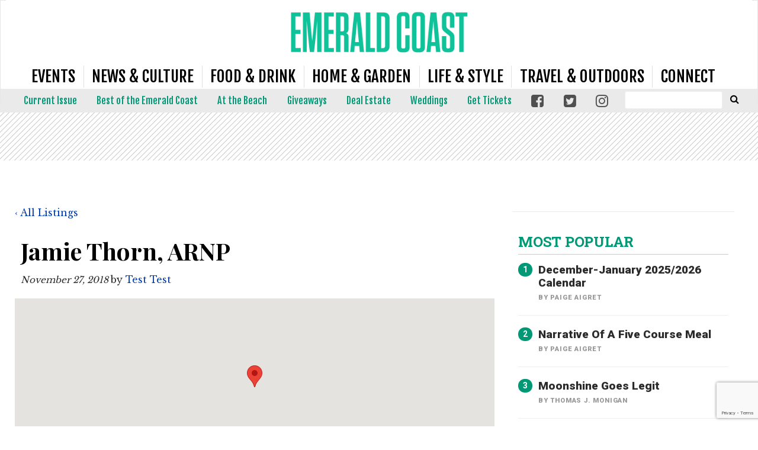

--- FILE ---
content_type: text/html; charset=UTF-8
request_url: https://www.emeraldcoastmagazine.com/listings/medical-directory-2019/jamie-thorn-arnp/
body_size: 28159
content:
<!doctype html>

<!--[if lt IE 7]><html lang="en-US" class="no-js lt-ie9 lt-ie8 lt-ie7"><![endif]-->
<!--[if (IE 7)&!(IEMobile)]><html lang="en-US" class="no-js lt-ie9 lt-ie8"><![endif]-->
<!--[if (IE 8)&!(IEMobile)]><html lang="en-US" class="no-js lt-ie9"><![endif]-->
<!--[if gt IE 8]><!--> <html lang="en-US" class="no-js"><!--<![endif]-->

	<head>
		<meta charset="utf-8">

				<meta http-equiv="X-UA-Compatible" content="IE=edge">

		<title>Jamie Thorn, ARNP - Emerald Coast Magazine</title>

				<meta name="HandheldFriendly" content="True">
		<meta name="MobileOptimized" content="320">
		<meta name="viewport" content="width=device-width, initial-scale=1"/>

				<link rel="icon" href="https://wpcdn.us-midwest-1.vip.tn-cloud.net/www.emeraldcoastmagazine.com/content/uploads/2018/12/EC-favicon-48.png">
		<link rel="apple-touch-icon" href="https://wpcdn.us-midwest-1.vip.tn-cloud.net/www.emeraldcoastmagazine.com/content/uploads/2018/12/EC-favicon-180.png">
		<!--[if IE]>
			<link rel="shortcut icon" href="https://wpcdn.us-midwest-1.vip.tn-cloud.net/www.emeraldcoastmagazine.com/content/uploads/2018/12/EC-favicon-48.png/favicon.ico">
		<![endif]-->

		<meta name="msapplication-TileColor" content="#f01d4f">
		<meta name="msapplication-TileImage" content="https://wpcdn.us-midwest-1.vip.tn-cloud.net/www.emeraldcoastmagazine.com/content/themes/gtxcel/library/images/win8-tile-icon.png">
		<meta name="theme-color" content="#121212">

		<link href="//maxcdn.bootstrapcdn.com/font-awesome/4.7.0/css/font-awesome.min.css" rel="stylesheet"> <!-- Font Awesome Glyphicons -->
		<link rel="pingback" href="https://www.emeraldcoastmagazine.com/xmlrpc.php">

		
	<script type="text/javascript">
		if(typeof ad_slots_refresh =='undefined'){
			var ad_slots_refresh = new Array();
		}
		if(typeof gtx_ads_conf =='undefined'){
			var gtx_ads_conf = {};
			gtx_ads_conf.targetMap = {};
			gtx_ads_conf.ads = [];
			gtx_ads_conf.lazy = [];
			gtx_ads_conf.templates = {};
		}
		if(typeof googletag =='undefined'){
			var googletag = googletag || {};
			googletag.cmd = googletag.cmd || [];
		}
		gtx_ads_conf.fulltarget = "geobase-template-default single single-geobase postid-8899 postname-jamie-thorn-arnp term-geobase_cat-medical-directory-2019 wpb-js-composer js-comp-ver-6.10.0 vc_responsive";
		gtx_ads_conf.targetMap.url = "/listings/medical-directory-2019/jamie-thorn-arnp/";
		gtx_ads_conf.targetMap.post = "8899";
		gtx_ads_conf.targetMap.category = ["medical-directory-2019"];
		gtx_ads_conf.templates = {
			parallax: 'https://wpcdn.us-midwest-1.vip.tn-cloud.net/www.emeraldcoastmagazine.com/content/plugins/gtx-ad-manager/templates/parallax.js',
			reveal: 'https://wpcdn.us-midwest-1.vip.tn-cloud.net/www.emeraldcoastmagazine.com/content/plugins/gtx-ad-manager/templates/reveal.js',
            roller: 'https://wpcdn.us-midwest-1.vip.tn-cloud.net/www.emeraldcoastmagazine.com/content/plugins/gtx-ad-manager/templates/roller.js'
		};
	</script>
	<meta name='robots' content='index, follow, max-image-preview:large, max-snippet:-1, max-video-preview:-1' />
<script>
		window.dataLayer = [{"townnews.product.software":"RAYOS","townnews.product.version":"1.21.2","rayos.customer.ua":"UA-36271661-29","rayos.customer.ga4":"G-JGCGWTWXH1","rayos.post.id":8899,"rayos.post.type":"geobase","rayos.post.title":"Jamie Thorn, ARNP","rayos.post.author_name":["Test Test"],"rayos.directories.directory_name":"Medical Directory 2019 [OLD]","rayos.directories.listing_tier":"Tier C","rayos.gallery.included":"No","rayos.video.included":"No","rayos.elections.widget_included":"No"}];
	</script><!-- Google Tag Manager -->
		<script>(function(w,d,s,l,i){w[l]=w[l]||[];w[l].push({'gtm.start':
		new Date().getTime(),event:'gtm.js'});var f=d.getElementsByTagName(s)[0],
		j=d.createElement(s),dl=l!='dataLayer'?'&l='+l:'';j.async=true;j.src=
		'https://www.googletagmanager.com/gtm.js?id='+i+dl;f.parentNode.insertBefore(j,f);
		})(window,document,'script','dataLayer','GTM-PDQV3N');</script>
		<!-- End Google Tag Manager -->
		<!-- Google Tag Manager -->
			<script>(function(w,d,s,l,i){w[l]=w[l]||[];w[l].push({'gtm.start':
			new Date().getTime(),event:'gtm.js'});var f=d.getElementsByTagName(s)[0],
			j=d.createElement(s),dl=l!='dataLayer'?'&l='+l:'';j.async=true;j.src=
			'https://www.googletagmanager.com/gtm.js?id='+i+dl;f.parentNode.insertBefore(j,f);
			})(window,document,'script','dataLayer','GTM-P252SRR3');</script>
			<!-- End Google Tag Manager -->
			
	<!-- This site is optimized with the Yoast SEO plugin v21.4 - https://yoast.com/wordpress/plugins/seo/ -->
	<link rel="canonical" href="https://www.emeraldcoastmagazine.com/listings/medical-directory-2019/jamie-thorn-arnp/" />
	<meta property="og:locale" content="en_US" />
	<meta property="og:type" content="article" />
	<meta property="og:title" content="Jamie Thorn, ARNP - Emerald Coast Magazine" />
	<meta property="og:url" content="https://www.emeraldcoastmagazine.com/listings/medical-directory-2019/jamie-thorn-arnp/" />
	<meta property="og:site_name" content="Emerald Coast Magazine" />
	<meta property="article:modified_time" content="2018-11-27T21:38:55+00:00" />
	<meta name="twitter:card" content="summary_large_image" />
	<script type="application/ld+json" class="yoast-schema-graph">{"@context":"https://schema.org","@graph":[{"@type":"WebPage","@id":"https://www.emeraldcoastmagazine.com/listings/medical-directory-2019/jamie-thorn-arnp/","url":"https://www.emeraldcoastmagazine.com/listings/medical-directory-2019/jamie-thorn-arnp/","name":"Jamie Thorn, ARNP - Emerald Coast Magazine","isPartOf":{"@id":"https://www.emeraldcoastmagazine.com/#website"},"datePublished":"2018-11-27T20:59:32+00:00","dateModified":"2018-11-27T21:38:55+00:00","inLanguage":"en-US","potentialAction":[{"@type":"ReadAction","target":["https://www.emeraldcoastmagazine.com/listings/medical-directory-2019/jamie-thorn-arnp/"]}]},{"@type":"WebSite","@id":"https://www.emeraldcoastmagazine.com/#website","url":"https://www.emeraldcoastmagazine.com/","name":"Emerald Coast Magazine","description":"Event, Food and Culture coverage of the Emerald Coast area.","publisher":{"@id":"https://www.emeraldcoastmagazine.com/#organization"},"potentialAction":[{"@type":"SearchAction","target":{"@type":"EntryPoint","urlTemplate":"https://www.emeraldcoastmagazine.com/?s={search_term_string}"},"query-input":"required name=search_term_string"}],"inLanguage":"en-US"},{"@type":"Organization","@id":"https://www.emeraldcoastmagazine.com/#organization","name":"Emerald Coast Magazine","url":"https://www.emeraldcoastmagazine.com/","logo":{"@type":"ImageObject","inLanguage":"en-US","@id":"https://www.emeraldcoastmagazine.com/#/schema/logo/image/","url":"https://www.emeraldcoastmagazine.com/content/uploads/2017/11/ErskksVZ_400x400.jpg","contentUrl":"https://www.emeraldcoastmagazine.com/content/uploads/2017/11/ErskksVZ_400x400.jpg","width":400,"height":400,"caption":"Emerald Coast Magazine"},"image":{"@id":"https://www.emeraldcoastmagazine.com/#/schema/logo/image/"}}]}</script>
	<!-- / Yoast SEO plugin. -->


<link rel='dns-prefetch' href='//wpcdn.us-midwest-1.vip.tn-cloud.net' />
<link rel='dns-prefetch' href='//cdn.broadstreetads.com' />
<link rel='dns-prefetch' href='//maps.googleapis.com' />
<link rel='dns-prefetch' href='//www.google.com' />
<link rel='dns-prefetch' href='//fonts.googleapis.com' />
<link rel="alternate" type="application/rss+xml" title="Emerald Coast Magazine &raquo; Feed" href="https://www.emeraldcoastmagazine.com/feed/" />
<link rel="alternate" type="application/rss+xml" title="Emerald Coast Magazine &raquo; Comments Feed" href="https://www.emeraldcoastmagazine.com/comments/feed/" />
<link rel="alternate" type="application/rss+xml" title="Emerald Coast Magazine &raquo; Jamie Thorn, ARNP Comments Feed" href="https://www.emeraldcoastmagazine.com/listings/medical-directory-2019/jamie-thorn-arnp/feed/" />
<script type="text/javascript">
/* <![CDATA[ */
window._wpemojiSettings = {"baseUrl":"https:\/\/s.w.org\/images\/core\/emoji\/14.0.0\/72x72\/","ext":".png","svgUrl":"https:\/\/s.w.org\/images\/core\/emoji\/14.0.0\/svg\/","svgExt":".svg","source":{"concatemoji":"https:\/\/www.emeraldcoastmagazine.com\/wp-includes\/js\/wp-emoji-release.min.js"}};
/*! This file is auto-generated */
!function(i,n){var o,s,e;function c(e){try{var t={supportTests:e,timestamp:(new Date).valueOf()};sessionStorage.setItem(o,JSON.stringify(t))}catch(e){}}function p(e,t,n){e.clearRect(0,0,e.canvas.width,e.canvas.height),e.fillText(t,0,0);var t=new Uint32Array(e.getImageData(0,0,e.canvas.width,e.canvas.height).data),r=(e.clearRect(0,0,e.canvas.width,e.canvas.height),e.fillText(n,0,0),new Uint32Array(e.getImageData(0,0,e.canvas.width,e.canvas.height).data));return t.every(function(e,t){return e===r[t]})}function u(e,t,n){switch(t){case"flag":return n(e,"\ud83c\udff3\ufe0f\u200d\u26a7\ufe0f","\ud83c\udff3\ufe0f\u200b\u26a7\ufe0f")?!1:!n(e,"\ud83c\uddfa\ud83c\uddf3","\ud83c\uddfa\u200b\ud83c\uddf3")&&!n(e,"\ud83c\udff4\udb40\udc67\udb40\udc62\udb40\udc65\udb40\udc6e\udb40\udc67\udb40\udc7f","\ud83c\udff4\u200b\udb40\udc67\u200b\udb40\udc62\u200b\udb40\udc65\u200b\udb40\udc6e\u200b\udb40\udc67\u200b\udb40\udc7f");case"emoji":return!n(e,"\ud83e\udef1\ud83c\udffb\u200d\ud83e\udef2\ud83c\udfff","\ud83e\udef1\ud83c\udffb\u200b\ud83e\udef2\ud83c\udfff")}return!1}function f(e,t,n){var r="undefined"!=typeof WorkerGlobalScope&&self instanceof WorkerGlobalScope?new OffscreenCanvas(300,150):i.createElement("canvas"),a=r.getContext("2d",{willReadFrequently:!0}),o=(a.textBaseline="top",a.font="600 32px Arial",{});return e.forEach(function(e){o[e]=t(a,e,n)}),o}function t(e){var t=i.createElement("script");t.src=e,t.defer=!0,i.head.appendChild(t)}"undefined"!=typeof Promise&&(o="wpEmojiSettingsSupports",s=["flag","emoji"],n.supports={everything:!0,everythingExceptFlag:!0},e=new Promise(function(e){i.addEventListener("DOMContentLoaded",e,{once:!0})}),new Promise(function(t){var n=function(){try{var e=JSON.parse(sessionStorage.getItem(o));if("object"==typeof e&&"number"==typeof e.timestamp&&(new Date).valueOf()<e.timestamp+604800&&"object"==typeof e.supportTests)return e.supportTests}catch(e){}return null}();if(!n){if("undefined"!=typeof Worker&&"undefined"!=typeof OffscreenCanvas&&"undefined"!=typeof URL&&URL.createObjectURL&&"undefined"!=typeof Blob)try{var e="postMessage("+f.toString()+"("+[JSON.stringify(s),u.toString(),p.toString()].join(",")+"));",r=new Blob([e],{type:"text/javascript"}),a=new Worker(URL.createObjectURL(r),{name:"wpTestEmojiSupports"});return void(a.onmessage=function(e){c(n=e.data),a.terminate(),t(n)})}catch(e){}c(n=f(s,u,p))}t(n)}).then(function(e){for(var t in e)n.supports[t]=e[t],n.supports.everything=n.supports.everything&&n.supports[t],"flag"!==t&&(n.supports.everythingExceptFlag=n.supports.everythingExceptFlag&&n.supports[t]);n.supports.everythingExceptFlag=n.supports.everythingExceptFlag&&!n.supports.flag,n.DOMReady=!1,n.readyCallback=function(){n.DOMReady=!0}}).then(function(){return e}).then(function(){var e;n.supports.everything||(n.readyCallback(),(e=n.source||{}).concatemoji?t(e.concatemoji):e.wpemoji&&e.twemoji&&(t(e.twemoji),t(e.wpemoji)))}))}((window,document),window._wpemojiSettings);
/* ]]> */
</script>
<link rel='stylesheet' id='bootstrap-css-css' href='https://wpcdn.us-midwest-1.vip.tn-cloud.net/www.emeraldcoastmagazine.com/content/themes/gtxcel/library/css/bootstrap/bootstrap.css' type='text/css' media='all' />
<link rel='stylesheet' id='bones-stylesheet-css' href='https://wpcdn.us-midwest-1.vip.tn-cloud.net/www.emeraldcoastmagazine.com/content/themes/gtxcel/library/css/style.css?ver=1765321969' type='text/css' media='all' />
<!--[if lt IE 9]>
<link rel='stylesheet' id='bones-ie-only-css' href='https://wpcdn.us-midwest-1.vip.tn-cloud.net/www.emeraldcoastmagazine.com/content/themes/gtxcel/library/css/ie.css' type='text/css' media='all' />
<![endif]-->
<link rel='stylesheet' id='list-grid-css' href='https://wpcdn.us-midwest-1.vip.tn-cloud.net/www.emeraldcoastmagazine.com/content/themes/gtxcel/library/css/grid.css?ver=1.11.0' type='text/css' media='all' />
<style id='wp-emoji-styles-inline-css' type='text/css'>

	img.wp-smiley, img.emoji {
		display: inline !important;
		border: none !important;
		box-shadow: none !important;
		height: 1em !important;
		width: 1em !important;
		margin: 0 0.07em !important;
		vertical-align: -0.1em !important;
		background: none !important;
		padding: 0 !important;
	}
</style>
<link rel='stylesheet' id='wp-block-library-css' href='https://www.emeraldcoastmagazine.com/wp-includes/css/dist/block-library/style.min.css' type='text/css' media='all' />
<style id='classic-theme-styles-inline-css' type='text/css'>
/*! This file is auto-generated */
.wp-block-button__link{color:#fff;background-color:#32373c;border-radius:9999px;box-shadow:none;text-decoration:none;padding:calc(.667em + 2px) calc(1.333em + 2px);font-size:1.125em}.wp-block-file__button{background:#32373c;color:#fff;text-decoration:none}
</style>
<style id='global-styles-inline-css' type='text/css'>
body{--wp--preset--color--black: #000000;--wp--preset--color--cyan-bluish-gray: #abb8c3;--wp--preset--color--white: #ffffff;--wp--preset--color--pale-pink: #f78da7;--wp--preset--color--vivid-red: #cf2e2e;--wp--preset--color--luminous-vivid-orange: #ff6900;--wp--preset--color--luminous-vivid-amber: #fcb900;--wp--preset--color--light-green-cyan: #7bdcb5;--wp--preset--color--vivid-green-cyan: #00d084;--wp--preset--color--pale-cyan-blue: #8ed1fc;--wp--preset--color--vivid-cyan-blue: #0693e3;--wp--preset--color--vivid-purple: #9b51e0;--wp--preset--gradient--vivid-cyan-blue-to-vivid-purple: linear-gradient(135deg,rgba(6,147,227,1) 0%,rgb(155,81,224) 100%);--wp--preset--gradient--light-green-cyan-to-vivid-green-cyan: linear-gradient(135deg,rgb(122,220,180) 0%,rgb(0,208,130) 100%);--wp--preset--gradient--luminous-vivid-amber-to-luminous-vivid-orange: linear-gradient(135deg,rgba(252,185,0,1) 0%,rgba(255,105,0,1) 100%);--wp--preset--gradient--luminous-vivid-orange-to-vivid-red: linear-gradient(135deg,rgba(255,105,0,1) 0%,rgb(207,46,46) 100%);--wp--preset--gradient--very-light-gray-to-cyan-bluish-gray: linear-gradient(135deg,rgb(238,238,238) 0%,rgb(169,184,195) 100%);--wp--preset--gradient--cool-to-warm-spectrum: linear-gradient(135deg,rgb(74,234,220) 0%,rgb(151,120,209) 20%,rgb(207,42,186) 40%,rgb(238,44,130) 60%,rgb(251,105,98) 80%,rgb(254,248,76) 100%);--wp--preset--gradient--blush-light-purple: linear-gradient(135deg,rgb(255,206,236) 0%,rgb(152,150,240) 100%);--wp--preset--gradient--blush-bordeaux: linear-gradient(135deg,rgb(254,205,165) 0%,rgb(254,45,45) 50%,rgb(107,0,62) 100%);--wp--preset--gradient--luminous-dusk: linear-gradient(135deg,rgb(255,203,112) 0%,rgb(199,81,192) 50%,rgb(65,88,208) 100%);--wp--preset--gradient--pale-ocean: linear-gradient(135deg,rgb(255,245,203) 0%,rgb(182,227,212) 50%,rgb(51,167,181) 100%);--wp--preset--gradient--electric-grass: linear-gradient(135deg,rgb(202,248,128) 0%,rgb(113,206,126) 100%);--wp--preset--gradient--midnight: linear-gradient(135deg,rgb(2,3,129) 0%,rgb(40,116,252) 100%);--wp--preset--font-size--small: 13px;--wp--preset--font-size--medium: 20px;--wp--preset--font-size--large: 36px;--wp--preset--font-size--x-large: 42px;--wp--preset--spacing--20: 0.44rem;--wp--preset--spacing--30: 0.67rem;--wp--preset--spacing--40: 1rem;--wp--preset--spacing--50: 1.5rem;--wp--preset--spacing--60: 2.25rem;--wp--preset--spacing--70: 3.38rem;--wp--preset--spacing--80: 5.06rem;--wp--preset--shadow--natural: 6px 6px 9px rgba(0, 0, 0, 0.2);--wp--preset--shadow--deep: 12px 12px 50px rgba(0, 0, 0, 0.4);--wp--preset--shadow--sharp: 6px 6px 0px rgba(0, 0, 0, 0.2);--wp--preset--shadow--outlined: 6px 6px 0px -3px rgba(255, 255, 255, 1), 6px 6px rgba(0, 0, 0, 1);--wp--preset--shadow--crisp: 6px 6px 0px rgba(0, 0, 0, 1);}:where(.is-layout-flex){gap: 0.5em;}:where(.is-layout-grid){gap: 0.5em;}body .is-layout-flow > .alignleft{float: left;margin-inline-start: 0;margin-inline-end: 2em;}body .is-layout-flow > .alignright{float: right;margin-inline-start: 2em;margin-inline-end: 0;}body .is-layout-flow > .aligncenter{margin-left: auto !important;margin-right: auto !important;}body .is-layout-constrained > .alignleft{float: left;margin-inline-start: 0;margin-inline-end: 2em;}body .is-layout-constrained > .alignright{float: right;margin-inline-start: 2em;margin-inline-end: 0;}body .is-layout-constrained > .aligncenter{margin-left: auto !important;margin-right: auto !important;}body .is-layout-constrained > :where(:not(.alignleft):not(.alignright):not(.alignfull)){max-width: var(--wp--style--global--content-size);margin-left: auto !important;margin-right: auto !important;}body .is-layout-constrained > .alignwide{max-width: var(--wp--style--global--wide-size);}body .is-layout-flex{display: flex;}body .is-layout-flex{flex-wrap: wrap;align-items: center;}body .is-layout-flex > *{margin: 0;}body .is-layout-grid{display: grid;}body .is-layout-grid > *{margin: 0;}:where(.wp-block-columns.is-layout-flex){gap: 2em;}:where(.wp-block-columns.is-layout-grid){gap: 2em;}:where(.wp-block-post-template.is-layout-flex){gap: 1.25em;}:where(.wp-block-post-template.is-layout-grid){gap: 1.25em;}.has-black-color{color: var(--wp--preset--color--black) !important;}.has-cyan-bluish-gray-color{color: var(--wp--preset--color--cyan-bluish-gray) !important;}.has-white-color{color: var(--wp--preset--color--white) !important;}.has-pale-pink-color{color: var(--wp--preset--color--pale-pink) !important;}.has-vivid-red-color{color: var(--wp--preset--color--vivid-red) !important;}.has-luminous-vivid-orange-color{color: var(--wp--preset--color--luminous-vivid-orange) !important;}.has-luminous-vivid-amber-color{color: var(--wp--preset--color--luminous-vivid-amber) !important;}.has-light-green-cyan-color{color: var(--wp--preset--color--light-green-cyan) !important;}.has-vivid-green-cyan-color{color: var(--wp--preset--color--vivid-green-cyan) !important;}.has-pale-cyan-blue-color{color: var(--wp--preset--color--pale-cyan-blue) !important;}.has-vivid-cyan-blue-color{color: var(--wp--preset--color--vivid-cyan-blue) !important;}.has-vivid-purple-color{color: var(--wp--preset--color--vivid-purple) !important;}.has-black-background-color{background-color: var(--wp--preset--color--black) !important;}.has-cyan-bluish-gray-background-color{background-color: var(--wp--preset--color--cyan-bluish-gray) !important;}.has-white-background-color{background-color: var(--wp--preset--color--white) !important;}.has-pale-pink-background-color{background-color: var(--wp--preset--color--pale-pink) !important;}.has-vivid-red-background-color{background-color: var(--wp--preset--color--vivid-red) !important;}.has-luminous-vivid-orange-background-color{background-color: var(--wp--preset--color--luminous-vivid-orange) !important;}.has-luminous-vivid-amber-background-color{background-color: var(--wp--preset--color--luminous-vivid-amber) !important;}.has-light-green-cyan-background-color{background-color: var(--wp--preset--color--light-green-cyan) !important;}.has-vivid-green-cyan-background-color{background-color: var(--wp--preset--color--vivid-green-cyan) !important;}.has-pale-cyan-blue-background-color{background-color: var(--wp--preset--color--pale-cyan-blue) !important;}.has-vivid-cyan-blue-background-color{background-color: var(--wp--preset--color--vivid-cyan-blue) !important;}.has-vivid-purple-background-color{background-color: var(--wp--preset--color--vivid-purple) !important;}.has-black-border-color{border-color: var(--wp--preset--color--black) !important;}.has-cyan-bluish-gray-border-color{border-color: var(--wp--preset--color--cyan-bluish-gray) !important;}.has-white-border-color{border-color: var(--wp--preset--color--white) !important;}.has-pale-pink-border-color{border-color: var(--wp--preset--color--pale-pink) !important;}.has-vivid-red-border-color{border-color: var(--wp--preset--color--vivid-red) !important;}.has-luminous-vivid-orange-border-color{border-color: var(--wp--preset--color--luminous-vivid-orange) !important;}.has-luminous-vivid-amber-border-color{border-color: var(--wp--preset--color--luminous-vivid-amber) !important;}.has-light-green-cyan-border-color{border-color: var(--wp--preset--color--light-green-cyan) !important;}.has-vivid-green-cyan-border-color{border-color: var(--wp--preset--color--vivid-green-cyan) !important;}.has-pale-cyan-blue-border-color{border-color: var(--wp--preset--color--pale-cyan-blue) !important;}.has-vivid-cyan-blue-border-color{border-color: var(--wp--preset--color--vivid-cyan-blue) !important;}.has-vivid-purple-border-color{border-color: var(--wp--preset--color--vivid-purple) !important;}.has-vivid-cyan-blue-to-vivid-purple-gradient-background{background: var(--wp--preset--gradient--vivid-cyan-blue-to-vivid-purple) !important;}.has-light-green-cyan-to-vivid-green-cyan-gradient-background{background: var(--wp--preset--gradient--light-green-cyan-to-vivid-green-cyan) !important;}.has-luminous-vivid-amber-to-luminous-vivid-orange-gradient-background{background: var(--wp--preset--gradient--luminous-vivid-amber-to-luminous-vivid-orange) !important;}.has-luminous-vivid-orange-to-vivid-red-gradient-background{background: var(--wp--preset--gradient--luminous-vivid-orange-to-vivid-red) !important;}.has-very-light-gray-to-cyan-bluish-gray-gradient-background{background: var(--wp--preset--gradient--very-light-gray-to-cyan-bluish-gray) !important;}.has-cool-to-warm-spectrum-gradient-background{background: var(--wp--preset--gradient--cool-to-warm-spectrum) !important;}.has-blush-light-purple-gradient-background{background: var(--wp--preset--gradient--blush-light-purple) !important;}.has-blush-bordeaux-gradient-background{background: var(--wp--preset--gradient--blush-bordeaux) !important;}.has-luminous-dusk-gradient-background{background: var(--wp--preset--gradient--luminous-dusk) !important;}.has-pale-ocean-gradient-background{background: var(--wp--preset--gradient--pale-ocean) !important;}.has-electric-grass-gradient-background{background: var(--wp--preset--gradient--electric-grass) !important;}.has-midnight-gradient-background{background: var(--wp--preset--gradient--midnight) !important;}.has-small-font-size{font-size: var(--wp--preset--font-size--small) !important;}.has-medium-font-size{font-size: var(--wp--preset--font-size--medium) !important;}.has-large-font-size{font-size: var(--wp--preset--font-size--large) !important;}.has-x-large-font-size{font-size: var(--wp--preset--font-size--x-large) !important;}
.wp-block-navigation a:where(:not(.wp-element-button)){color: inherit;}
:where(.wp-block-post-template.is-layout-flex){gap: 1.25em;}:where(.wp-block-post-template.is-layout-grid){gap: 1.25em;}
:where(.wp-block-columns.is-layout-flex){gap: 2em;}:where(.wp-block-columns.is-layout-grid){gap: 2em;}
.wp-block-pullquote{font-size: 1.5em;line-height: 1.6;}
</style>
<link rel='stylesheet' id='gt-posts-slider-style-css' href='https://wpcdn.us-midwest-1.vip.tn-cloud.net/www.emeraldcoastmagazine.com/content/mu-plugins/gtxcel-plugin/vc_posts_slider/posts-slider.css?ver=1570550597' type='text/css' media='all' />
<link rel='stylesheet' id='flexslider-css' href='https://wpcdn.us-midwest-1.vip.tn-cloud.net/www.emeraldcoastmagazine.com/content/mu-plugins/js_composer/assets/lib/flexslider/flexslider.min.css?ver=6.10.0' type='text/css' media='all' />
<link rel='stylesheet' id='gt-flexslider-style-css' href='https://wpcdn.us-midwest-1.vip.tn-cloud.net/www.emeraldcoastmagazine.com/content/mu-plugins/gtxcel-plugin/vc_gallery/gt-flexslider.css?ver=1648237149' type='text/css' media='all' />
<link rel='stylesheet' id='prettyphoto-css' href='https://wpcdn.us-midwest-1.vip.tn-cloud.net/www.emeraldcoastmagazine.com/content/mu-plugins/js_composer/assets/lib/prettyphoto/css/prettyPhoto.min.css?ver=6.10.0' type='text/css' media='all' />
<link rel='stylesheet' id='rayos_alm_list_templates_style-css' href='https://wpcdn.us-midwest-1.vip.tn-cloud.net/www.emeraldcoastmagazine.com/content/mu-plugins/gtxcel-plugin/functionalities//css/rayos_alm_list_templates.css?ver=1667523778' type='text/css' media='all' />
<link rel='stylesheet' id='googlefonts-css' href='https://fonts.googleapis.com/css?family=Playfair+Display:400,700|Libre+Baskerville:400,700|Roboto:400,500,700,900|Fjalla+One:400&subset=latin' type='text/css' media='all' />
<link rel='stylesheet' id='geobase-style-css' href='https://wpcdn.us-midwest-1.vip.tn-cloud.net/www.emeraldcoastmagazine.com/content/plugins/geobase/geobase.css?ver=1679517292' type='text/css' media='all' />
<style id='geobase-style-inline-css' type='text/css'>

	article.geobase-post .geobase-content-wrapper {
		width: 100%;
		float: none;
	}
	article.geobase-post .thumb-wrap {
		width: 30%;
		float: Left;
		margin-right: 2%;	}
	
</style>
<link rel='stylesheet' id='geobase-prettyphoto-style-css' href='https://wpcdn.us-midwest-1.vip.tn-cloud.net/www.emeraldcoastmagazine.com/content/plugins/geobase/prettyphoto/css/prettyPhoto.css' type='text/css' media='all' />
<link rel='stylesheet' id='geobasemap-style-css' href='https://wpcdn.us-midwest-1.vip.tn-cloud.net/www.emeraldcoastmagazine.com/content/plugins/geobase/vc_geobasemap/vc_geobasemap.css?ver=1570550597' type='text/css' media='all' />
<link rel='stylesheet' id='directory-select2-css' href='https://wpcdn.us-midwest-1.vip.tn-cloud.net/www.emeraldcoastmagazine.com/content/plugins/geobase/vc_directory_filter/assets/select2/css/select2.css?ver=3.5.2' type='text/css' media='all' />
<link rel='stylesheet' id='custom-template-style-css' href='https://wpcdn.us-midwest-1.vip.tn-cloud.net/www.emeraldcoastmagazine.com/content/plugins/gt-custom-templates/custom-templates.css' type='text/css' media='all' />
<link rel='stylesheet' id='ad-manager-style-css' href='https://wpcdn.us-midwest-1.vip.tn-cloud.net/www.emeraldcoastmagazine.com/content/plugins/gtx-ad-manager/ad-manager.css?ver=1728932431' type='text/css' media='all' />
<link rel='stylesheet' id='bylines-style-css' href='https://wpcdn.us-midwest-1.vip.tn-cloud.net/www.emeraldcoastmagazine.com/content/plugins/gtx-author-bios/css/bylines.css?ver=1570550597' type='text/css' media='all' />
<link rel='stylesheet' id='gtxcelfimagescss-css' href='https://wpcdn.us-midwest-1.vip.tn-cloud.net/www.emeraldcoastmagazine.com/content/plugins/gtx-fimages/css/all.css?ver=1570550597' type='text/css' media='all' />
<link rel='stylesheet' id='lightbox-style-css' href='https://wpcdn.us-midwest-1.vip.tn-cloud.net/www.emeraldcoastmagazine.com/content/plugins/gtx-gallery/css/gtx-lightbox.css?ver=2018.3.20' type='text/css' media='all' />
<link rel='stylesheet' id='gtx-issues-style-css' href='https://wpcdn.us-midwest-1.vip.tn-cloud.net/www.emeraldcoastmagazine.com/content/plugins/gtx-issue-management/assets/gtx-issues.css?ver=2019.02.28' type='text/css' media='all' />
<link rel='stylesheet' id='gtx-oembed-style-css' href='https://wpcdn.us-midwest-1.vip.tn-cloud.net/www.emeraldcoastmagazine.com/content/plugins/gtx-oembed-extension/gtx-oembed.css?ver=1570550597' type='text/css' media='all' />
<link rel='stylesheet' id='author-bios-style-css' href='https://wpcdn.us-midwest-1.vip.tn-cloud.net/www.emeraldcoastmagazine.com/content/plugins/gtx-author-bios/css/author-bios.css' type='text/css' media='all' />
<link rel='stylesheet' id='parent-style-css' href='https://wpcdn.us-midwest-1.vip.tn-cloud.net/www.emeraldcoastmagazine.com/content/themes/gtxcel/style.css?ver=1664375579' type='text/css' media='all' />
<link rel='stylesheet' id='child-style-css' href='https://wpcdn.us-midwest-1.vip.tn-cloud.net/www.emeraldcoastmagazine.com/content/themes/emeraldcoast/style.css' type='text/css' media='all' />
<link rel='stylesheet' id='gtx-photo_control-css' href='https://www.emeraldcoastmagazine.com/style/638bc918e85d934af8c69cd2cd68f03f/photo_control/' type='text/css' media='all' />
<link rel='stylesheet' id='gtx-ad-css-css' href='https://www.emeraldcoastmagazine.com/style/638bc918e85d934af8c69cd2cd68f03f/ad-css/' type='text/css' media='all' />
<link rel='stylesheet' id='gtx-custom_css_post-css' href='https://www.emeraldcoastmagazine.com/style/638bc918e85d934af8c69cd2cd68f03f/custom_css_post/' type='text/css' media='all' />
<link rel='stylesheet' id='acf-repeater-style-css' href='https://wpcdn.us-midwest-1.vip.tn-cloud.net/www.emeraldcoastmagazine.com/content/themes/gtxcel/includes/acf_repeater_shortcode/acf_repeater_shortcode.css' type='text/css' media='all' />
<link rel='stylesheet' id='rayos-ssba-twitter-x-logo-css' href='https://wpcdn.us-midwest-1.vip.tn-cloud.net/www.emeraldcoastmagazine.com/content/themes/gtxcel/includes/ssba-twitter-update/x-logo-styles.css?ver=1702673046' type='text/css' media='all' />
<link rel='stylesheet' id='dashicons-css' href='https://www.emeraldcoastmagazine.com/wp-includes/css/dashicons.min.css' type='text/css' media='all' />
<link rel='stylesheet' id='acf-global-css' href='https://wpcdn.us-midwest-1.vip.tn-cloud.net/www.emeraldcoastmagazine.com/content/mu-plugins/advanced-custom-fields-pro/assets/build/css/acf-global.css?ver=6.0.3' type='text/css' media='all' />
<link rel='stylesheet' id='acf-input-css' href='https://wpcdn.us-midwest-1.vip.tn-cloud.net/www.emeraldcoastmagazine.com/content/mu-plugins/advanced-custom-fields-pro/assets/build/css/acf-input.css?ver=6.0.3' type='text/css' media='all' />
<link rel='stylesheet' id='acf-pro-input-css' href='https://wpcdn.us-midwest-1.vip.tn-cloud.net/www.emeraldcoastmagazine.com/content/mu-plugins/advanced-custom-fields-pro/assets/build/css/pro/acf-pro-input.css?ver=6.0.3' type='text/css' media='all' />
<link rel='stylesheet' id='acf-datepicker-css' href='https://wpcdn.us-midwest-1.vip.tn-cloud.net/www.emeraldcoastmagazine.com/content/mu-plugins/advanced-custom-fields-pro/assets/inc/datepicker/jquery-ui.min.css?ver=1.11.4' type='text/css' media='all' />
<link rel='stylesheet' id='acf-timepicker-css' href='https://wpcdn.us-midwest-1.vip.tn-cloud.net/www.emeraldcoastmagazine.com/content/mu-plugins/advanced-custom-fields-pro/assets/inc/timepicker/jquery-ui-timepicker-addon.min.css?ver=1.6.1' type='text/css' media='all' />
<link rel='stylesheet' id='wp-color-picker-css' href='https://www.emeraldcoastmagazine.com/wp-admin/css/color-picker.min.css' type='text/css' media='all' />
<link rel='stylesheet' id='dgwt-jg-style-css' href='https://wpcdn.us-midwest-1.vip.tn-cloud.net/www.emeraldcoastmagazine.com/content/plugins/gtx-gallery/justified-gallery/assets/css/style.min.css?ver=1.2.2' type='text/css' media='all' />
<link rel='stylesheet' id='dgwt-jg-photoswipe-css' href='https://wpcdn.us-midwest-1.vip.tn-cloud.net/www.emeraldcoastmagazine.com/content/plugins/gtx-gallery/justified-gallery/includes/Lightbox/Photoswipe/assets/photoswipe.css?ver=1.2.2' type='text/css' media='all' />
<link rel='stylesheet' id='dgwt-jg-photoswipe-skin-css' href='https://wpcdn.us-midwest-1.vip.tn-cloud.net/www.emeraldcoastmagazine.com/content/plugins/gtx-gallery/justified-gallery/includes/Lightbox/Photoswipe/assets/default-skin/default-skin.css?ver=1.2.2' type='text/css' media='all' />
<script type="text/javascript" src="https://www.emeraldcoastmagazine.com/wp-includes/js/jquery/jquery.min.js?ver=3.7.1" id="jquery-core-js"></script>
<script type="text/javascript" src="https://www.emeraldcoastmagazine.com/wp-includes/js/jquery/jquery-migrate.min.js?ver=3.4.1" id="jquery-migrate-js"></script>
<script type="text/javascript" src="https://wpcdn.us-midwest-1.vip.tn-cloud.net/www.emeraldcoastmagazine.com/content/themes/gtxcel/library/js/libs/modernizr.custom.min.js?ver=2.5.3" id="bones-modernizr-js"></script>
<script type="text/javascript" src="https://wpcdn.us-midwest-1.vip.tn-cloud.net/www.emeraldcoastmagazine.com/content/themes/gtxcel/library/js/gtxcel.js?ver=0.1" id="gtxcel-global-js"></script>
<script type="text/javascript" src="https://wpcdn.us-midwest-1.vip.tn-cloud.net/www.emeraldcoastmagazine.com/content/themes/gtxcel/library/js/mobile-nav.js?ver=0.1" id="mobile-nav-js"></script>
<script async data-cfasync='false' type="text/javascript" src="//cdn.broadstreetads.com/init-2.min.js?v=1.51.8" id="broadstreet-init-js"></script>
<script type="text/javascript" src="https://wpcdn.us-midwest-1.vip.tn-cloud.net/www.emeraldcoastmagazine.com/content/plugins/geobase/prettyphoto/js/jquery.prettyPhoto.js" id="geobase-prettyphoto-script-js"></script>
<script type="text/javascript" src="https://wpcdn.us-midwest-1.vip.tn-cloud.net/www.emeraldcoastmagazine.com/content/plugins/geobase/vc_directory_filter/assets/select2/js/select2.min.js?ver=3.5.2" id="directory-select2-js"></script>
<script type="text/javascript" id="directory-filter-js-extra">
/* <![CDATA[ */
var ajaxurl = "https:\/\/www.emeraldcoastmagazine.com\/wp-admin\/admin-ajax.php";
/* ]]> */
</script>
<script type="text/javascript" src="https://wpcdn.us-midwest-1.vip.tn-cloud.net/www.emeraldcoastmagazine.com/content/plugins/geobase/vc_directory_filter/directory-filter.js?ver=1599147537" id="directory-filter-js"></script>
<script type="text/javascript" id="ad-manager-script-js-extra">
/* <![CDATA[ */
var gtx_ad_man = {"ajaxurl":"https:\/\/www.emeraldcoastmagazine.com\/wp-admin\/admin-ajax.php","lazy_loading_ads":"","dfp_base_path":"\/217146817\/emeraldcoast\/","dfp_path":"\/217146817\/emeraldcoast\/medical-directory-2019\/jamie-thorn-arnp","show_lightbox_ads":null,"lightbox_ad_width":null,"lightbox_ad_height":null,"a9_enabled":"","aps_pubid":null};
/* ]]> */
</script>
<script type="text/javascript" src="https://wpcdn.us-midwest-1.vip.tn-cloud.net/www.emeraldcoastmagazine.com/content/plugins/gtx-ad-manager/ad-manager.js?ver=1728933956" id="ad-manager-script-js"></script>
<script type="text/javascript" id="lightbox-script-js-extra">
/* <![CDATA[ */
var lightboxSettings = {"show_ads":"1","dfp_path":"\/217146817\/emeraldcoast\/medical-directory-2019\/jamie-thorn-arnp","slot_name":"lightbox_ad","post_title":"Jamie Thorn, ARNP","post_type":"geobase","post_id":"8899","post_cats":"","author":"Test Test"};
/* ]]> */
</script>
<script type="text/javascript" src="https://wpcdn.us-midwest-1.vip.tn-cloud.net/www.emeraldcoastmagazine.com/content/plugins/gtx-gallery/js/gtx-lightbox.js?ver=2018.3.20" id="lightbox-script-js"></script>
<script type="text/javascript" src="https://wpcdn.us-midwest-1.vip.tn-cloud.net/www.emeraldcoastmagazine.com/content/themes/gtxcel/includes/acf_repeater_shortcode/acf_repeater_shortcode.js" id="acf-repeater-script-js"></script>
<script type="text/javascript" src="https://www.emeraldcoastmagazine.com/wp-includes/js/jquery/ui/core.min.js?ver=1.13.2" id="jquery-ui-core-js"></script>
<script type="text/javascript" src="https://www.emeraldcoastmagazine.com/wp-includes/js/jquery/ui/mouse.min.js?ver=1.13.2" id="jquery-ui-mouse-js"></script>
<script type="text/javascript" src="https://www.emeraldcoastmagazine.com/wp-includes/js/jquery/ui/sortable.min.js?ver=1.13.2" id="jquery-ui-sortable-js"></script>
<script type="text/javascript" src="https://www.emeraldcoastmagazine.com/wp-includes/js/jquery/ui/resizable.min.js?ver=1.13.2" id="jquery-ui-resizable-js"></script>
<script type="text/javascript" src="https://wpcdn.us-midwest-1.vip.tn-cloud.net/www.emeraldcoastmagazine.com/content/mu-plugins/advanced-custom-fields-pro/assets/build/js/acf.min.js?ver=6.0.3" id="acf-js"></script>
<script type="text/javascript" src="https://wpcdn.us-midwest-1.vip.tn-cloud.net/www.emeraldcoastmagazine.com/content/mu-plugins/advanced-custom-fields-pro/assets/build/js/acf-input.min.js?ver=6.0.3" id="acf-input-js"></script>
<script type="text/javascript" src="https://wpcdn.us-midwest-1.vip.tn-cloud.net/www.emeraldcoastmagazine.com/content/mu-plugins/advanced-custom-fields-pro/assets/build/js/pro/acf-pro-input.min.js?ver=6.0.3" id="acf-pro-input-js"></script>
<script type="text/javascript" src="https://www.emeraldcoastmagazine.com/wp-includes/js/jquery/ui/datepicker.min.js?ver=1.13.2" id="jquery-ui-datepicker-js"></script>
<script type="text/javascript" id="jquery-ui-datepicker-js-after">
/* <![CDATA[ */
jQuery(function(jQuery){jQuery.datepicker.setDefaults({"closeText":"Close","currentText":"Today","monthNames":["January","February","March","April","May","June","July","August","September","October","November","December"],"monthNamesShort":["Jan","Feb","Mar","Apr","May","Jun","Jul","Aug","Sep","Oct","Nov","Dec"],"nextText":"Next","prevText":"Previous","dayNames":["Sunday","Monday","Tuesday","Wednesday","Thursday","Friday","Saturday"],"dayNamesShort":["Sun","Mon","Tue","Wed","Thu","Fri","Sat"],"dayNamesMin":["S","M","T","W","T","F","S"],"dateFormat":"MM d, yy","firstDay":1,"isRTL":false});});
/* ]]> */
</script>
<script type="text/javascript" src="https://wpcdn.us-midwest-1.vip.tn-cloud.net/www.emeraldcoastmagazine.com/content/mu-plugins/advanced-custom-fields-pro/assets/inc/timepicker/jquery-ui-timepicker-addon.min.js?ver=1.6.1" id="acf-timepicker-js"></script>
<script type="text/javascript" src="https://www.emeraldcoastmagazine.com/wp-includes/js/jquery/ui/draggable.min.js?ver=1.13.2" id="jquery-ui-draggable-js"></script>
<script type="text/javascript" src="https://www.emeraldcoastmagazine.com/wp-includes/js/jquery/ui/slider.min.js?ver=1.13.2" id="jquery-ui-slider-js"></script>
<script type="text/javascript" src="https://www.emeraldcoastmagazine.com/wp-includes/js/jquery/jquery.ui.touch-punch.js?ver=0.2.2" id="jquery-touch-punch-js"></script>
<script type="text/javascript" src="https://www.emeraldcoastmagazine.com/wp-admin/js/iris.min.js?ver=1.0.7" id="iris-js"></script>
<script type="text/javascript" src="https://www.emeraldcoastmagazine.com/wp-includes/js/dist/vendor/wp-polyfill-inert.min.js?ver=3.1.2" id="wp-polyfill-inert-js"></script>
<script type="text/javascript" src="https://www.emeraldcoastmagazine.com/wp-includes/js/dist/vendor/regenerator-runtime.min.js?ver=0.14.0" id="regenerator-runtime-js"></script>
<script type="text/javascript" src="https://www.emeraldcoastmagazine.com/wp-includes/js/dist/vendor/wp-polyfill.min.js?ver=3.15.0" id="wp-polyfill-js"></script>
<script type="text/javascript" src="https://www.emeraldcoastmagazine.com/wp-includes/js/dist/hooks.min.js?ver=c6aec9a8d4e5a5d543a1" id="wp-hooks-js"></script>
<script type="text/javascript" src="https://www.emeraldcoastmagazine.com/wp-includes/js/dist/i18n.min.js?ver=7701b0c3857f914212ef" id="wp-i18n-js"></script>
<script type="text/javascript" id="wp-i18n-js-after">
/* <![CDATA[ */
wp.i18n.setLocaleData( { 'text direction\u0004ltr': [ 'ltr' ] } );
/* ]]> */
</script>
<script type="text/javascript" src="https://www.emeraldcoastmagazine.com/wp-admin/js/color-picker.min.js" id="wp-color-picker-js"></script>
<script type="text/javascript" src="https://wpcdn.us-midwest-1.vip.tn-cloud.net/www.emeraldcoastmagazine.com/content/mu-plugins/advanced-custom-fields-pro/assets/inc/color-picker-alpha/wp-color-picker-alpha.js?ver=3.0.0" id="acf-color-picker-alpha-js"></script>
<script type="text/javascript" src="https://wpcdn.us-midwest-1.vip.tn-cloud.net/www.emeraldcoastmagazine.com/content/mu-plugins/acf-recaptcha/js/input.js" id="acf-input-recaptcha-js"></script>
<script type="text/javascript" src="https://www.google.com/recaptcha/api.js" id="recaptcha-api-js"></script>
<link rel="https://api.w.org/" href="https://www.emeraldcoastmagazine.com/wp-json/" /><link rel='shortlink' href='https://www.emeraldcoastmagazine.com/?p=8899' />
<link rel="alternate" type="application/json+oembed" href="https://www.emeraldcoastmagazine.com/wp-json/oembed/1.0/embed?url=https%3A%2F%2Fwww.emeraldcoastmagazine.com%2Flistings%2Fmedical-directory-2019%2Fjamie-thorn-arnp%2F" />
<link rel="alternate" type="text/xml+oembed" href="https://www.emeraldcoastmagazine.com/wp-json/oembed/1.0/embed?url=https%3A%2F%2Fwww.emeraldcoastmagazine.com%2Flistings%2Fmedical-directory-2019%2Fjamie-thorn-arnp%2F&#038;format=xml" />
	<script type="text/javascript">
		var user_logged_in = 0;
		var logout_url = 'https://www.emeraldcoastmagazine.com/wp-login.php?action=logout&amp;_wpnonce=8445bff5a7';
	</script>
						<style type="text/css" media="screen">
			.loggedin {
				display: none;
			}
			.loggedout {
				display: block;
			}
			</style>
			<meta name="generator" content="Powered by WPBakery Page Builder - drag and drop page builder for WordPress."/>
<noscript><style> .wpb_animate_when_almost_visible { opacity: 1; }</style></noscript><script id="mcjs">!function(c,h,i,m,p){m=c.createElement(h),p=c.getElementsByTagName(h)[0],m.async=1,m.src=i,p.parentNode.insertBefore(m,p)}(document,"script","https://chimpstatic.com/mcjs-connected/js/users/8e8f3c246b96abf02351c581c/5044e7965b6377fc845a80946.js" target="_blank");</script>

<link href="https://fonts.googleapis.com/css?family=Nunito+Sans:200,300,300i,400|Playfair+Display:400,400i,700,700i|Roboto:100,300,400,500,700,900|Roboto+Condensed:300,400,700|Roboto+Slab:300,400,700|Fjalla+One" rel="stylesheet">

<script type="text/javascript"> var infolinks_pid = 3373345; var infolinks_wsid = 0; </script> <script type="text/javascript" src="//resources.infolinks.com/js/infolinks_main.js"></script>	</head>

<body class="geobase-template-default single single-geobase postid-8899 postname-jamie-thorn-arnp term-geobase_cat-medical-directory-2019 wpb-js-composer js-comp-ver-6.10.0 vc_responsive" itemscope itemtype="http://schema.org/WebPage">
	<script type='text/javascript' src='/shared-content/art/stats/common/tracker.js'></script>
	<script type='text/javascript'>
	<!--
	if (typeof(TNStats_Tracker) !== 'undefined' && typeof(TNTracker) === 'undefined') { TNTracker = new TNStats_Tracker('www.emeraldcoastmagazine.com'); TNTracker.trackPageView(); }
	// -->
	</script>
	
	<!-- Google Tag Manager (noscript) -->
		<noscript><iframe src="https://www.googletagmanager.com/ns.html?id=GTM-PDQV3N&amp;townnews.product.software=RAYOS&amp;townnews.product.version=1.21.2&amp;rayos.customer.ua=UA-36271661-29&amp;rayos.customer.ga4=G-JGCGWTWXH1&amp;rayos.post.id=8899&amp;rayos.post.type=geobase&amp;rayos.post.title=Jamie+Thorn%2C+ARNP&amp;rayos.post.author_name.0=Test+Test&amp;rayos.directories.directory_name=Medical+Directory+2019+%5BOLD%5D&amp;rayos.directories.listing_tier=Tier+C&amp;rayos.gallery.included=No&amp;rayos.video.included=No&amp;rayos.elections.widget_included=No&amp;rayos.client.noscript=Yes"
		height="0" width="0" style="display:none;visibility:hidden"></iframe></noscript>
		<!-- End Google Tag Manager (noscript) -->
		<!-- Google Tag Manager (noscript) -->
			<noscript><iframe src="https://www.googletagmanager.com/ns.html?id=GTM-P252SRR3&amp;townnews.product.software=RAYOS&amp;townnews.product.version=1.21.2&amp;rayos.customer.ua=UA-36271661-29&amp;rayos.customer.ga4=G-JGCGWTWXH1&amp;rayos.post.id=8899&amp;rayos.post.type=geobase&amp;rayos.post.title=Jamie+Thorn%2C+ARNP&amp;rayos.post.author_name.0=Test+Test&amp;rayos.directories.directory_name=Medical+Directory+2019+%5BOLD%5D&amp;rayos.directories.listing_tier=Tier+C&amp;rayos.gallery.included=No&amp;rayos.video.included=No&amp;rayos.elections.widget_included=No&amp;rayos.client.noscript=Yes"
			height="0" width="0" style="display:none;visibility:hidden"></iframe></noscript>
			<!-- End Google Tag Manager (noscript) -->
						<div class="menu-wrap">
			<p class="mobile-nav-title">Topics</p><div class="menu-side"><ul id="menu-topics" class="menu"><li id="menu-item-9963" class="menu-item menu-item-type-post_type menu-item-object-page menu-item-has-children menu-item-9963"><a href="https://www.emeraldcoastmagazine.com/area-events/" data-menu-title="topics" data-menu-count="20" data-menu-index="1" id="menu-item-link-9963">Events</a>
<ul class="sub-menu">
	<li id="menu-item-29955" class="menu-item menu-item-type-post_type menu-item-object-page menu-item-29955"><a href="https://www.emeraldcoastmagazine.com/local-events/" data-menu-title="topics" data-menu-count="20" data-menu-index="2" id="menu-item-link-29955">Calendar</a></li>
	<li id="menu-item-10021" class="menu-item menu-item-type-post_type menu-item-object-page menu-item-10021"><a href="https://www.emeraldcoastmagazine.com/bestofec/" data-menu-title="topics" data-menu-count="20" data-menu-index="3" id="menu-item-link-10021">Best of the Emerald Coast</a></li>
	<li id="menu-item-7956" class="menu-item menu-item-type-custom menu-item-object-custom menu-item-7956"><a href="http://850tix.com" data-menu-title="topics" data-menu-count="20" data-menu-index="4" id="menu-item-link-7956">Get Tickets</a></li>
</ul>
</li>
<li id="menu-item-9724" class="menu-item menu-item-type-post_type menu-item-object-page menu-item-9724"><a href="https://www.emeraldcoastmagazine.com/news-culture/" data-menu-title="topics" data-menu-count="20" data-menu-index="5" id="menu-item-link-9724">News &#038; Culture</a></li>
<li id="menu-item-9749" class="menu-item menu-item-type-post_type menu-item-object-page menu-item-has-children menu-item-9749"><a href="https://www.emeraldcoastmagazine.com/food-drink/" data-menu-title="topics" data-menu-count="20" data-menu-index="6" id="menu-item-link-9749">Food &#038; Drink</a>
<ul class="sub-menu">
	<li id="menu-item-10639" class="menu-item menu-item-type-post_type menu-item-object-page menu-item-10639"><a href="https://www.emeraldcoastmagazine.com/restaurants/" data-menu-title="topics" data-menu-count="20" data-menu-index="7" id="menu-item-link-10639">Restaurants</a></li>
</ul>
</li>
<li id="menu-item-9832" class="menu-item menu-item-type-post_type menu-item-object-page menu-item-9832"><a href="https://www.emeraldcoastmagazine.com/home-garden/" data-menu-title="topics" data-menu-count="20" data-menu-index="8" id="menu-item-link-9832">Home &#038; Garden</a></li>
<li id="menu-item-9846" class="menu-item menu-item-type-post_type menu-item-object-page menu-item-has-children menu-item-9846"><a href="https://www.emeraldcoastmagazine.com/life-style/" data-menu-title="topics" data-menu-count="20" data-menu-index="9" id="menu-item-link-9846">Life &#038; Style</a>
<ul class="sub-menu">
	<li id="menu-item-12564" class="menu-item menu-item-type-post_type menu-item-object-page menu-item-12564"><a href="https://www.emeraldcoastmagazine.com/sponsored-content/beauty-links/" data-menu-title="topics" data-menu-count="20" data-menu-index="10" id="menu-item-link-12564">Beauty Links</a></li>
</ul>
</li>
<li id="menu-item-9912" class="menu-item menu-item-type-post_type menu-item-object-page menu-item-has-children menu-item-9912"><a href="https://www.emeraldcoastmagazine.com/travel-outdoors/" data-menu-title="topics" data-menu-count="20" data-menu-index="11" id="menu-item-link-9912">Travel &#038; Outdoors</a>
<ul class="sub-menu">
	<li id="menu-item-44036" class="menu-item menu-item-type-post_type menu-item-object-page menu-item-44036"><a href="https://www.emeraldcoastmagazine.com/at-the-beach-digital-edition/" data-menu-title="topics" data-menu-count="20" data-menu-index="12" id="menu-item-link-44036">At the Beach</a></li>
</ul>
</li>
<li id="menu-item-7962" class="menu-item menu-item-type-custom menu-item-object-custom menu-item-has-children menu-item-7962"><a data-menu-title="topics" data-menu-count="20" data-menu-index="13" id="menu-item-link-7962">Connect</a>
<ul class="sub-menu">
	<li id="menu-item-11112" class="menu-item menu-item-type-post_type menu-item-object-page menu-item-11112"><a href="https://www.emeraldcoastmagazine.com/digital-edition/" data-menu-title="topics" data-menu-count="20" data-menu-index="14" id="menu-item-link-11112">Digital Edition</a></li>
	<li id="menu-item-17926" class="menu-item menu-item-type-post_type menu-item-object-page menu-item-17926"><a href="https://www.emeraldcoastmagazine.com/connect-with-us/" data-menu-title="topics" data-menu-count="20" data-menu-index="15" id="menu-item-link-17926">Subscribe</a></li>
	<li id="menu-item-11141" class="menu-item menu-item-type-post_type menu-item-object-page menu-item-11141"><a href="https://www.emeraldcoastmagazine.com/advertise/" data-menu-title="topics" data-menu-count="20" data-menu-index="16" id="menu-item-link-11141">Advertise</a></li>
	<li id="menu-item-56098" class="menu-item menu-item-type-custom menu-item-object-custom menu-item-56098"><a href="https://palmbeachmedia.com/online-store-emerald-coast-magazine/" data-menu-title="topics" data-menu-count="20" data-menu-index="17" id="menu-item-link-56098">Store</a></li>
	<li id="menu-item-7968" class="menu-item menu-item-type-custom menu-item-object-custom menu-item-7968"><a href="http://rowlandpublishing.com/careers/" data-menu-title="topics" data-menu-count="20" data-menu-index="18" id="menu-item-link-7968">Careers</a></li>
	<li id="menu-item-10025" class="menu-item menu-item-type-post_type menu-item-object-page menu-item-10025"><a href="https://www.emeraldcoastmagazine.com/issue-archive/" data-menu-title="topics" data-menu-count="20" data-menu-index="19" id="menu-item-link-10025">Issue Archive</a></li>
	<li id="menu-item-11160" class="menu-item menu-item-type-post_type menu-item-object-page menu-item-11160"><a href="https://www.emeraldcoastmagazine.com/contact-us/" data-menu-title="topics" data-menu-count="20" data-menu-index="20" id="menu-item-link-11160">Contact Us</a></li>
</ul>
</li>
</ul></div><p class="mobile-nav-title">Extras</p><div class="menu-side"><ul id="menu-extras" class="menu"><li id="menu-item-49046" class="menu-item menu-item-type-custom menu-item-object-custom menu-item-49046"><a href="https://www.emeraldcoastmagazine.com/issue-archive/" data-menu-title="extras" data-menu-count="11" data-menu-index="1" id="menu-item-link-49046">Current Issue</a></li>
<li id="menu-item-10022" class="menu-item menu-item-type-post_type menu-item-object-page menu-item-has-children menu-item-10022"><a href="https://www.emeraldcoastmagazine.com/bestofec/" data-menu-title="extras" data-menu-count="11" data-menu-index="2" id="menu-item-link-10022">Best of the Emerald Coast</a>
<ul class="sub-menu">
	<li id="menu-item-49070" class="menu-item menu-item-type-custom menu-item-object-custom menu-item-49070"><a href="https://850tix.com/events/2025-best-of-the-emerald-coast-10-9-2025" data-menu-title="extras" data-menu-count="11" data-menu-index="3" id="menu-item-link-49070">Buy Tickets</a></li>
</ul>
</li>
<li id="menu-item-49551" class="menu-item menu-item-type-custom menu-item-object-custom menu-item-49551"><a href="https://www.emeraldcoastmagazine.com/at-the-beach-digital-edition/" data-menu-title="extras" data-menu-count="11" data-menu-index="4" id="menu-item-link-49551">At the Beach</a></li>
<li id="menu-item-11216" class="menu-item menu-item-type-post_type menu-item-object-page menu-item-11216"><a href="https://www.emeraldcoastmagazine.com/giveaways/" data-menu-title="extras" data-menu-count="11" data-menu-index="5" id="menu-item-link-11216">Giveaways</a></li>
<li id="menu-item-14292" class="menu-item menu-item-type-post_type menu-item-object-page menu-item-14292"><a href="https://www.emeraldcoastmagazine.com/deal-estate/" data-menu-title="extras" data-menu-count="11" data-menu-index="6" id="menu-item-link-14292">Deal Estate</a></li>
<li id="menu-item-7974" class="menu-item menu-item-type-custom menu-item-object-custom menu-item-7974"><a href="http://northwestfloridaweddings.net/" data-menu-title="extras" data-menu-count="11" data-menu-index="7" id="menu-item-link-7974">Weddings</a></li>
<li id="menu-item-7975" class="menu-item menu-item-type-custom menu-item-object-custom menu-item-7975"><a href="http://850tix.com" data-menu-title="extras" data-menu-count="11" data-menu-index="8" id="menu-item-link-7975">Get Tickets</a></li>
<li id="menu-item-7976" class="menu-item menu-item-type-custom menu-item-object-custom menu-item-7976"><a href="https://www.facebook.com/emeraldcoast" data-menu-title="extras" data-menu-count="11" data-menu-index="9" id="menu-item-link-7976"><i class="fa fa-facebook-square"></i></a></li>
<li id="menu-item-7977" class="menu-item menu-item-type-custom menu-item-object-custom menu-item-7977"><a href="https://twitter.com/EmeraldCoastMag" data-menu-title="extras" data-menu-count="11" data-menu-index="10" id="menu-item-link-7977"><i class="fa fa-twitter-square"></i></a></li>
<li id="menu-item-7978" class="menu-item menu-item-type-custom menu-item-object-custom menu-item-7978"><a href="http://instagram.com/emeraldcoastmag/" data-menu-title="extras" data-menu-count="11" data-menu-index="11" id="menu-item-link-7978"><i class="fa fa-instagram"></i></a></li>
</ul></div>		</div>
		<div id="page-wrap">
			<header class="header " role="banner" itemscope itemtype="http://schema.org/WPHeader">
				<div class="container-fluid">
					<div class="logo-wrapper">
						<div class="wrap">
														<a href="https://www.emeraldcoastmagazine.com" id="company-logo" style="background-image: url('https://wpcdn.us-midwest-1.vip.tn-cloud.net/www.emeraldcoastmagazine.com/content/uploads/2018/12/EC-nomag-green2.png');">Emerald Coast Magazine</a>
						</div>
					</div>
				
					<div class="mobile-button-wrapper">
						<div class="wrap">
							<i class="fa fa-bars fa-2x menu-button" id="open-button"></i>
						</div>
					</div>

					<div class="search-form-wrapper">
						<div class="wrap">
							<form role="search" method="get" id="searchform" class="searchform" action="https://www.emeraldcoastmagazine.com/" >
	<label for="site-search" class="sr-only">Search</label>
	<input type="text" value="" name="s" id="site-search">
	<button type="submit" aria-label="Submit Search">
		<i class="fa fa-search"></i>
	</button>
	</form>						</div>
					</div>
			
								
											<div class="primary-nav-wrapper">
							<div class="wrap">
								<nav class="primary" data-nav-obj='{\"term_id\":42,\"name\":\"Topics\",\"slug\":\"topics\",\"term_group\":0,\"term_taxonomy_id\":42,\"taxonomy\":\"nav_menu\",\"description\":\"\",\"parent\":0,\"count\":20,\"filter\":\"raw\",\"term_order\":\"0\"}' role="navigation" itemscope itemtype="http://schema.org/SiteNavigationElement">
									<ul id="menu-topics-1" class="nav top-nav"><li class="menu-item menu-item-type-post_type menu-item-object-page menu-item-has-children menu-item-9963"><a href="https://www.emeraldcoastmagazine.com/area-events/" data-menu-title="topics" data-menu-count="20" data-menu-index="1" id="menu-item-link-9963">Events</a>
<ul class="sub-menu">
	<li class="menu-item menu-item-type-post_type menu-item-object-page menu-item-29955"><a href="https://www.emeraldcoastmagazine.com/local-events/" data-menu-title="topics" data-menu-count="20" data-menu-index="2" id="menu-item-link-29955">Calendar</a></li>
	<li class="menu-item menu-item-type-post_type menu-item-object-page menu-item-10021"><a href="https://www.emeraldcoastmagazine.com/bestofec/" data-menu-title="topics" data-menu-count="20" data-menu-index="3" id="menu-item-link-10021">Best of the Emerald Coast</a></li>
	<li class="menu-item menu-item-type-custom menu-item-object-custom menu-item-7956"><a href="http://850tix.com" data-menu-title="topics" data-menu-count="20" data-menu-index="4" id="menu-item-link-7956">Get Tickets</a></li>
</ul>
</li>
<li class="menu-item menu-item-type-post_type menu-item-object-page menu-item-9724"><a href="https://www.emeraldcoastmagazine.com/news-culture/" data-menu-title="topics" data-menu-count="20" data-menu-index="5" id="menu-item-link-9724">News &#038; Culture</a></li>
<li class="menu-item menu-item-type-post_type menu-item-object-page menu-item-has-children menu-item-9749"><a href="https://www.emeraldcoastmagazine.com/food-drink/" data-menu-title="topics" data-menu-count="20" data-menu-index="6" id="menu-item-link-9749">Food &#038; Drink</a>
<ul class="sub-menu">
	<li class="menu-item menu-item-type-post_type menu-item-object-page menu-item-10639"><a href="https://www.emeraldcoastmagazine.com/restaurants/" data-menu-title="topics" data-menu-count="20" data-menu-index="7" id="menu-item-link-10639">Restaurants</a></li>
</ul>
</li>
<li class="menu-item menu-item-type-post_type menu-item-object-page menu-item-9832"><a href="https://www.emeraldcoastmagazine.com/home-garden/" data-menu-title="topics" data-menu-count="20" data-menu-index="8" id="menu-item-link-9832">Home &#038; Garden</a></li>
<li class="menu-item menu-item-type-post_type menu-item-object-page menu-item-has-children menu-item-9846"><a href="https://www.emeraldcoastmagazine.com/life-style/" data-menu-title="topics" data-menu-count="20" data-menu-index="9" id="menu-item-link-9846">Life &#038; Style</a>
<ul class="sub-menu">
	<li class="menu-item menu-item-type-post_type menu-item-object-page menu-item-12564"><a href="https://www.emeraldcoastmagazine.com/sponsored-content/beauty-links/" data-menu-title="topics" data-menu-count="20" data-menu-index="10" id="menu-item-link-12564">Beauty Links</a></li>
</ul>
</li>
<li class="menu-item menu-item-type-post_type menu-item-object-page menu-item-has-children menu-item-9912"><a href="https://www.emeraldcoastmagazine.com/travel-outdoors/" data-menu-title="topics" data-menu-count="20" data-menu-index="11" id="menu-item-link-9912">Travel &#038; Outdoors</a>
<ul class="sub-menu">
	<li class="menu-item menu-item-type-post_type menu-item-object-page menu-item-44036"><a href="https://www.emeraldcoastmagazine.com/at-the-beach-digital-edition/" data-menu-title="topics" data-menu-count="20" data-menu-index="12" id="menu-item-link-44036">At the Beach</a></li>
</ul>
</li>
<li class="menu-item menu-item-type-custom menu-item-object-custom menu-item-has-children menu-item-7962"><a data-menu-title="topics" data-menu-count="20" data-menu-index="13" id="menu-item-link-7962">Connect</a>
<ul class="sub-menu">
	<li class="menu-item menu-item-type-post_type menu-item-object-page menu-item-11112"><a href="https://www.emeraldcoastmagazine.com/digital-edition/" data-menu-title="topics" data-menu-count="20" data-menu-index="14" id="menu-item-link-11112">Digital Edition</a></li>
	<li class="menu-item menu-item-type-post_type menu-item-object-page menu-item-17926"><a href="https://www.emeraldcoastmagazine.com/connect-with-us/" data-menu-title="topics" data-menu-count="20" data-menu-index="15" id="menu-item-link-17926">Subscribe</a></li>
	<li class="menu-item menu-item-type-post_type menu-item-object-page menu-item-11141"><a href="https://www.emeraldcoastmagazine.com/advertise/" data-menu-title="topics" data-menu-count="20" data-menu-index="16" id="menu-item-link-11141">Advertise</a></li>
	<li class="menu-item menu-item-type-custom menu-item-object-custom menu-item-56098"><a href="https://palmbeachmedia.com/online-store-emerald-coast-magazine/" data-menu-title="topics" data-menu-count="20" data-menu-index="17" id="menu-item-link-56098">Store</a></li>
	<li class="menu-item menu-item-type-custom menu-item-object-custom menu-item-7968"><a href="http://rowlandpublishing.com/careers/" data-menu-title="topics" data-menu-count="20" data-menu-index="18" id="menu-item-link-7968">Careers</a></li>
	<li class="menu-item menu-item-type-post_type menu-item-object-page menu-item-10025"><a href="https://www.emeraldcoastmagazine.com/issue-archive/" data-menu-title="topics" data-menu-count="20" data-menu-index="19" id="menu-item-link-10025">Issue Archive</a></li>
	<li class="menu-item menu-item-type-post_type menu-item-object-page menu-item-11160"><a href="https://www.emeraldcoastmagazine.com/contact-us/" data-menu-title="topics" data-menu-count="20" data-menu-index="20" id="menu-item-link-11160">Contact Us</a></li>
</ul>
</li>
</ul>								</nav>
							</div>
						</div>
										
											<div class="secondary-nav-wrapper">
							<div class="wrap">
								<nav class="secondary" data-nav-obj='{\"term_id\":43,\"name\":\"Extras\",\"slug\":\"extras\",\"term_group\":0,\"term_taxonomy_id\":43,\"taxonomy\":\"nav_menu\",\"description\":\"\",\"parent\":0,\"count\":11,\"filter\":\"raw\",\"term_order\":\"0\"}' role="navigation" itemscope itemtype="http://schema.org/SiteNavigationElement">
									<ul id="menu-extras-1" class="nav top-nav"><li class="menu-item menu-item-type-custom menu-item-object-custom menu-item-49046"><a href="https://www.emeraldcoastmagazine.com/issue-archive/" data-menu-title="extras" data-menu-count="11" data-menu-index="1" id="menu-item-link-49046">Current Issue</a></li>
<li class="menu-item menu-item-type-post_type menu-item-object-page menu-item-has-children menu-item-10022"><a href="https://www.emeraldcoastmagazine.com/bestofec/" data-menu-title="extras" data-menu-count="11" data-menu-index="2" id="menu-item-link-10022">Best of the Emerald Coast</a>
<ul class="sub-menu">
	<li class="menu-item menu-item-type-custom menu-item-object-custom menu-item-49070"><a href="https://850tix.com/events/2025-best-of-the-emerald-coast-10-9-2025" data-menu-title="extras" data-menu-count="11" data-menu-index="3" id="menu-item-link-49070">Buy Tickets</a></li>
</ul>
</li>
<li class="menu-item menu-item-type-custom menu-item-object-custom menu-item-49551"><a href="https://www.emeraldcoastmagazine.com/at-the-beach-digital-edition/" data-menu-title="extras" data-menu-count="11" data-menu-index="4" id="menu-item-link-49551">At the Beach</a></li>
<li class="menu-item menu-item-type-post_type menu-item-object-page menu-item-11216"><a href="https://www.emeraldcoastmagazine.com/giveaways/" data-menu-title="extras" data-menu-count="11" data-menu-index="5" id="menu-item-link-11216">Giveaways</a></li>
<li class="menu-item menu-item-type-post_type menu-item-object-page menu-item-14292"><a href="https://www.emeraldcoastmagazine.com/deal-estate/" data-menu-title="extras" data-menu-count="11" data-menu-index="6" id="menu-item-link-14292">Deal Estate</a></li>
<li class="menu-item menu-item-type-custom menu-item-object-custom menu-item-7974"><a href="http://northwestfloridaweddings.net/" data-menu-title="extras" data-menu-count="11" data-menu-index="7" id="menu-item-link-7974">Weddings</a></li>
<li class="menu-item menu-item-type-custom menu-item-object-custom menu-item-7975"><a href="http://850tix.com" data-menu-title="extras" data-menu-count="11" data-menu-index="8" id="menu-item-link-7975">Get Tickets</a></li>
<li class="menu-item menu-item-type-custom menu-item-object-custom menu-item-7976"><a href="https://www.facebook.com/emeraldcoast" data-menu-title="extras" data-menu-count="11" data-menu-index="9" id="menu-item-link-7976"><i class="fa fa-facebook-square"></i></a></li>
<li class="menu-item menu-item-type-custom menu-item-object-custom menu-item-7977"><a href="https://twitter.com/EmeraldCoastMag" data-menu-title="extras" data-menu-count="11" data-menu-index="10" id="menu-item-link-7977"><i class="fa fa-twitter-square"></i></a></li>
<li class="menu-item menu-item-type-custom menu-item-object-custom menu-item-7978"><a href="http://instagram.com/emeraldcoastmag/" data-menu-title="extras" data-menu-count="11" data-menu-index="11" id="menu-item-link-7978"><i class="fa fa-instagram"></i></a></li>
</ul>								</nav>
							</div>
						</div>
					
									</div>
				
			
			</header>
				<div id="container">
	<div id="content" class="customtemplatewrapper container-fluid">
		<div id="inner-content" class="row">
			<div class="wrapper-top-row col-12">
				<div class="templatera_shortcode"><style type="text/css" data-type="vc_shortcodes-custom-css">.vc_custom_1661807639140{margin-bottom: 60px !important;padding-top: 20px !important;padding-bottom: 30px !important;background-image: url(https://www.emeraldcoastmagazine.com/content/uploads/2018/11/stripe_aacffe620101bb683f3aeb4047e7d5ac.png?id=7930) !important;background-position: 0 0 !important;background-repeat: repeat !important;}</style><div data-vc-full-width="true" data-vc-full-width-init="false" class="vc_row wpb_row vc_row-fluid top-ad-row vc_custom_1661807639140 vc_row-has-fill"><div class="wpb_column vc_column_container vc_col-sm-12"><div class="vc_column-inner"><div class="wpb_wrapper"><div><center><!-- Emerald Coast Magazine - 970x90 -->
<broadstreet-zone zone-id="178586"></broadstreet-zone>
     </center></div></div></div></div></div><div class="vc_row-full-width vc_clearfix"></div></div>			</div>
			<main id="main" class="col-sm-12 col-12 col-md-8" role="main" itemscope itemprop="mainContentOfPage" itemtype="http://schema.org/WebPageElement">
	<p class="all-directory-listings"><a href="/listings/medical-directory-2019/" class="all-directory-listings">&lsaquo; All Listings </a></p><article id="post-8899" class="geobase-post cf post-8899 geobase type-geobase status-publish hentry geobase_cat-medical-directory-2019 single  gtx_geobase_c_level" role="article" itemscope="" itemtype="https://schema.org/Article" data-post-id="8899"><div class="basic-content-wrap cf">		<div class="basic-content-wrap cf">
					<h1 class="entry-title">Jamie Thorn, ARNP</h1>
						<div class="entry-meta-wrapper">
					<div class="entry-meta entry-date">
			<time class="updated entry-time" itemprop="datePublished">November 27, 2018</time>
		</div>
									<div class="entry-meta entry-author">
				<span class="by"></span> 
									<a href="https://www.emeraldcoastmagazine.com/bios/implementations/">
						Test Test					</a>
							</div>
					</div>
			</div>
</div></article><div class="geomap">		<div id="map-canvas" class="geobase-map" style="height: 300px; width: 100%;" data-address="5153%20N.%20Ninth%20Ave.%2C%20Suite%20207%2C%20Pensacola%2C%20Florida%2032504" data-address1="5153%20N.%20Ninth%20Ave.%2C%20Suite%20207" data-address2="" data-city="Pensacola" data-state="Florida" data-zip="32504" data-lat="30.4764103" data-lng="-87.2124607" data-title="Jamie%20Thorn%2C%20ARNP" data-description=""></div>
		<div id="action-buttons" class="geobase-map">
			<a href="#" class="me"><i class="fa fa-location-arrow"></i></a>
		</div></div>	<div class="wrapper-article-footer"><div class="templatera_shortcode"><p><div class="vc_row wpb_row vc_row-fluid"><div class="wpb_column vc_column_container vc_col-sm-12"><div class="vc_column-inner"><div class="wpb_wrapper"><style type="text/css" media="screen">

.clt-14009 .thumb-wrap {
	display: block;float: none;}

	.clt-14009 .inner-thumb-wrap {
		padding: 66.67% 0 0 0;
	}			

.content-primary-cat a {
    font-size: 13px;
}
</style>

<div class="wpb_wrapper">
	<div class="wpb_content_element">
		<div id="cl--14009" 
			class="content-list-wrapper   clt-14009 content-list-grid cl-Grid cl-thumb-float-none landscape blurred-bg" 
			data-cl-template="14009">

            
							<h2>Related Posts:</h2>
											<div class="grid-wrapper col-span-3">
		<div class="grid-size"></div>
		<div class="gutter-size"></div>
				
			<div class="loop-wrapper articles"><article id="post-57920" class="cf post-57920 post type-post status-publish format-standard has-post-thumbnail hentry category-drinks category-entertaining category-top-stories category-uncategorized single post  grid-item  hundred-perc-width  cf" role="article" itemscope="" itemtype="https://schema.org/Article" data-post-id="57920"><div class="basic-content-wrap cf">                            <div class="thumb-wrap thumb-float-none crop">
                                <a href="https://www.emeraldcoastmagazine.com/cool-takes-on-hot-drinks/" target="_self">
                                    <div class="inner-thumb-wrap landscape">
                                                                                <figure>
                                            <img src="https://wpcdn.us-midwest-1.vip.tn-cloud.net/www.emeraldcoastmagazine.com/content/uploads/2025/12/d/w/img-3992-1-1024x578-1.jpeg"
                                                width="770"
                                                height="435"
                                                sizes="(max-width: 400px) 100vw, (max-width: 768px) 50vw, 33vw" 
                                                srcset="https://wpcdn.us-midwest-1.vip.tn-cloud.net/www.emeraldcoastmagazine.com/content/uploads/2025/12/d/w/img-3992-1-1024x578-1.jpeg 1024w, https://wpcdn.us-midwest-1.vip.tn-cloud.net/www.emeraldcoastmagazine.com/content/uploads/2025/12/d/w/img-3992-1-1024x578-1-300x169.jpeg 300w, https://wpcdn.us-midwest-1.vip.tn-cloud.net/www.emeraldcoastmagazine.com/content/uploads/2025/12/d/w/img-3992-1-1024x578-1-768x434.jpeg 768w, https://wpcdn.us-midwest-1.vip.tn-cloud.net/www.emeraldcoastmagazine.com/content/uploads/2025/12/d/w/img-3992-1-1024x578-1-200x113.jpeg 200w, https://wpcdn.us-midwest-1.vip.tn-cloud.net/www.emeraldcoastmagazine.com/content/uploads/2025/12/d/w/img-3992-1-1024x578-1-638x360.jpeg 638w"
                                                alt="Img 3992 1 1024x578"
                                                 data-aspectratio="3:2"  data-crop="1"                                                 class="post-thumb attachment-large size-large"/>
                                            <div class="overlay"></div>
                                        </figure>
                                    </div>
                                </a>
                            </div>
                        <div class="entry-content-wrap"><h3 class="h3 entry-title"><a href="https://www.emeraldcoastmagazine.com/cool-takes-on-hot-drinks/" target="_self" rel="bookmark" title="Cool Takes On Hot Drinks">Cool Takes On Hot Drinks</a></h3></div></div></article><article id="post-57736" class="cf post-57736 post type-post status-publish format-standard has-post-thumbnail hentry category-entertaining category-food category-recipes category-top-stories single post  grid-item  hundred-perc-width  cf" role="article" itemscope="" itemtype="https://schema.org/Article" data-post-id="57736"><div class="basic-content-wrap cf">                            <div class="thumb-wrap thumb-float-none crop">
                                <a href="https://www.emeraldcoastmagazine.com/homemade-for-the-holidays/" target="_self">
                                    <div class="inner-thumb-wrap landscape">
                                                                                <figure>
                                            <img src="https://wpcdn.us-midwest-1.vip.tn-cloud.net/www.emeraldcoastmagazine.com/content/uploads/2025/11/p/x/turkey-breast-final05-web-1024x683.jpg"
                                                width="770"
                                                height="514"
                                                sizes="(max-width: 400px) 100vw, (max-width: 768px) 50vw, 33vw" 
                                                srcset="https://wpcdn.us-midwest-1.vip.tn-cloud.net/www.emeraldcoastmagazine.com/content/uploads/2025/11/p/x/turkey-breast-final05-web-1024x683.jpg 1024w, https://wpcdn.us-midwest-1.vip.tn-cloud.net/www.emeraldcoastmagazine.com/content/uploads/2025/11/p/x/turkey-breast-final05-web-300x200.jpg 300w, https://wpcdn.us-midwest-1.vip.tn-cloud.net/www.emeraldcoastmagazine.com/content/uploads/2025/11/p/x/turkey-breast-final05-web-768x512.jpg 768w, https://wpcdn.us-midwest-1.vip.tn-cloud.net/www.emeraldcoastmagazine.com/content/uploads/2025/11/p/x/turkey-breast-final05-web-1536x1024.jpg 1536w, https://wpcdn.us-midwest-1.vip.tn-cloud.net/www.emeraldcoastmagazine.com/content/uploads/2025/11/p/x/turkey-breast-final05-web-200x133.jpg 200w, https://wpcdn.us-midwest-1.vip.tn-cloud.net/www.emeraldcoastmagazine.com/content/uploads/2025/11/p/x/turkey-breast-final05-web-540x360.jpg 540w, https://wpcdn.us-midwest-1.vip.tn-cloud.net/www.emeraldcoastmagazine.com/content/uploads/2025/11/p/x/turkey-breast-final05-web.jpg 1800w"
                                                alt="Turkey Breast Final05 Web"
                                                 data-aspectratio="3:2"  data-crop="1"                                                 class="post-thumb attachment-large size-large"/>
                                            <div class="overlay"></div>
                                        </figure>
                                    </div>
                                </a>
                            </div>
                        <div class="entry-content-wrap"><h3 class="h3 entry-title"><a href="https://www.emeraldcoastmagazine.com/homemade-for-the-holidays/" target="_self" rel="bookmark" title="Homemade For The Holidays">Homemade For The Holidays</a></h3></div></div></article><article id="post-57837" class="cf post-57837 post type-post status-publish format-standard has-post-thumbnail hentry category-art single post  grid-item  hundred-perc-width  cf" role="article" itemscope="" itemtype="https://schema.org/Article" data-post-id="57837"><div class="basic-content-wrap cf">                            <div class="thumb-wrap thumb-float-none crop">
                                <a href="https://www.emeraldcoastmagazine.com/anchored-in-art/" target="_self">
                                    <div class="inner-thumb-wrap landscape">
                                                                                <figure>
                                            <img src="https://wpcdn.us-midwest-1.vip.tn-cloud.net/www.emeraldcoastmagazine.com/content/uploads/2025/11/s/y/photo-courtesy-of-cultural-arts-alliance-1024x684.jpg"
                                                width="770"
                                                height="514"
                                                sizes="(max-width: 400px) 100vw, (max-width: 768px) 50vw, 33vw" 
                                                srcset="https://wpcdn.us-midwest-1.vip.tn-cloud.net/www.emeraldcoastmagazine.com/content/uploads/2025/11/s/y/photo-courtesy-of-cultural-arts-alliance-1024x684.jpg 1024w, https://wpcdn.us-midwest-1.vip.tn-cloud.net/www.emeraldcoastmagazine.com/content/uploads/2025/11/s/y/photo-courtesy-of-cultural-arts-alliance-300x200.jpg 300w, https://wpcdn.us-midwest-1.vip.tn-cloud.net/www.emeraldcoastmagazine.com/content/uploads/2025/11/s/y/photo-courtesy-of-cultural-arts-alliance-768x513.jpg 768w, https://wpcdn.us-midwest-1.vip.tn-cloud.net/www.emeraldcoastmagazine.com/content/uploads/2025/11/s/y/photo-courtesy-of-cultural-arts-alliance-1536x1026.jpg 1536w, https://wpcdn.us-midwest-1.vip.tn-cloud.net/www.emeraldcoastmagazine.com/content/uploads/2025/11/s/y/photo-courtesy-of-cultural-arts-alliance-200x134.jpg 200w, https://wpcdn.us-midwest-1.vip.tn-cloud.net/www.emeraldcoastmagazine.com/content/uploads/2025/11/s/y/photo-courtesy-of-cultural-arts-alliance-539x360.jpg 539w, https://wpcdn.us-midwest-1.vip.tn-cloud.net/www.emeraldcoastmagazine.com/content/uploads/2025/11/s/y/photo-courtesy-of-cultural-arts-alliance.jpg 1800w"
                                                alt="Photo Courtesy Of Cultural Arts Alliance"
                                                 data-aspectratio="3:2"  data-crop="1"                                                 class="post-thumb attachment-large size-large"/>
                                            <div class="overlay"></div>
                                        </figure>
                                    </div>
                                </a>
                            </div>
                        <div class="entry-content-wrap"><h3 class="h3 entry-title"><a href="https://www.emeraldcoastmagazine.com/anchored-in-art/" target="_self" rel="bookmark" title="Anchored in Art">Anchored in Art</a></h3></div></div></article></div>								</div>                
                    </div>

			</div>
</div>

</div></div></div></div></p>
</div></div></main>			
			<!-- SIDEBAR (empty by default) -->
							<div id="sidebar1" class="sidebar col-sm-12 col-12 col-md-4" role="complementary">
			<div class="wrapper-right-rail">
				<div class="templatera_shortcode"><div class="vc_row wpb_row vc_row-fluid right-rail"><div class="wpb_column vc_column_container vc_col-sm-12"><div class="vc_column-inner"><div class="wpb_wrapper"><div class="templatera_shortcode"><div class="vc_row wpb_row vc_row-fluid"><div class="wpb_column vc_column_container vc_col-sm-12"><div class="vc_column-inner"><div class="wpb_wrapper"><div><center><!-- Emerald Coast magazine - 300x250 - Rectangle 1 -->
<broadstreet-zone zone-id="178781"></broadstreet-zone>
     </center></div><div class="vc_separator wpb_content_element vc_separator_align_center vc_sep_width_100 vc_sep_pos_align_center vc_separator_no_text vc_sep_color_grey" ><span class="vc_sep_holder vc_sep_holder_l"><span class="vc_sep_line"></span></span><span class="vc_sep_holder vc_sep_holder_r"><span class="vc_sep_line"></span></span>
</div><style type="text/css" media="screen">
.clt-7773 .thumb-wrap {
	width: 100%;
	margin-bottom: 5px;
}

@media only screen and (min-width: 52em) {
    .clt-7773 .thumb-wrap {
        width: 30%;
        margin: 0 20px 0 0;
    }
}

.clt-7773 .thumb-wrap {
	display: block;float: left;}


.content-primary-cat a {
    font-size: 13px;
}
</style>

<div class="wpb_wrapper">
	<div class="wpb_content_element">
		<div id="cl-7856-7773" 
			class="content-list-wrapper most-popular-module  clt-7773 content-list-basic cl-Basic cl-thumb-float-left square " 
			data-cl-template="7773">

            
							<h2>Most Popular</h2>
						
			<div class="loop-wrapper articles"><article id="post-57866" class="cf post-57866 post type-post status-publish format-standard has-post-thumbnail hentry category-area-events list post  cf" role="article" itemscope="" itemtype="https://schema.org/Article" data-post-id="57866"><div class="basic-content-wrap cf"><div class="entry-content-wrap"><h3 class="h3 entry-title"><a href="https://www.emeraldcoastmagazine.com/december-january-2025-2026-calendar/" target="_self" rel="bookmark" title="December-January 2025/2026 Calendar">December-January 2025/2026 Calendar</a></h3>                    <div class="entry-meta entry-author multiple-bylines">
                        <span class="by"></span> 
                                                                                                                <a href="https://www.emeraldcoastmagazine.com/author/paige/">Paige Aigret</a><span class="author-sep">, </span>
                                                                        </div>
                    </div></div></article><article id="post-57775" class="cf post-57775 post type-post status-publish format-standard has-post-thumbnail hentry category-art category-books category-drinks category-food category-top-stories list post  cf" role="article" itemscope="" itemtype="https://schema.org/Article" data-post-id="57775"><div class="basic-content-wrap cf"><div class="entry-content-wrap"><h3 class="h3 entry-title"><a href="https://www.emeraldcoastmagazine.com/narrative-of-a-five-course-meal/" target="_self" rel="bookmark" title="Narrative Of A Five Course Meal">Narrative Of A Five Course Meal</a></h3>                    <div class="entry-meta entry-author multiple-bylines">
                        <span class="by"></span> 
                                                                                                                <a href="https://www.emeraldcoastmagazine.com/author/paige/">Paige Aigret</a><span class="author-sep">, </span>
                                                                        </div>
                    </div></div></article><article id="post-41065" class="cf post-41065 post type-post status-publish format-standard has-post-thumbnail hentry category-drinks list post  cf" role="article" itemscope="" itemtype="https://schema.org/Article" data-post-id="41065"><div class="basic-content-wrap cf"><div class="entry-content-wrap"><h3 class="h3 entry-title"><a href="https://www.emeraldcoastmagazine.com/moonshine-goes-legit/" target="_self" rel="bookmark" title="Moonshine Goes Legit">Moonshine Goes Legit</a></h3>                    <div class="entry-meta entry-author multiple-bylines">
                        <span class="by"></span> 
                                                                                                                <a href="https://www.emeraldcoastmagazine.com/author/thomas-j-monigan/">Thomas J. Monigan</a><span class="author-sep">, </span>
                                                                        </div>
                    </div></div></article><article id="post-57920" class="cf post-57920 post type-post status-publish format-standard has-post-thumbnail hentry category-drinks category-entertaining category-top-stories category-uncategorized list post  cf" role="article" itemscope="" itemtype="https://schema.org/Article" data-post-id="57920"><div class="basic-content-wrap cf"><div class="entry-content-wrap"><h3 class="h3 entry-title"><a href="https://www.emeraldcoastmagazine.com/cool-takes-on-hot-drinks/" target="_self" rel="bookmark" title="Cool Takes On Hot Drinks">Cool Takes On Hot Drinks</a></h3>                    <div class="entry-meta entry-author multiple-bylines">
                        <span class="by"></span> 
                                                                                                                <a href="https://www.emeraldcoastmagazine.com/author/jaron1/">Jules Aron</a><span class="author-sep">, </span>
                                                                        </div>
                    </div></div></article><article id="post-1261" class="cf post-1261 post type-post status-publish format-standard has-post-thumbnail hentry category-drinks list post  cf" role="article" itemscope="" itemtype="https://schema.org/Article" data-post-id="1261"><div class="basic-content-wrap cf"><div class="entry-content-wrap"><h3 class="h3 entry-title"><a href="https://www.emeraldcoastmagazine.com/the-top-3-dangers-of-energy-drinks/" target="_self" rel="bookmark" title="Energy Drinks: The Top 3 Need to Know Dangers">Energy Drinks: The Top 3 Need to Know Dangers</a></h3>                    <div class="entry-meta entry-author multiple-bylines">
                        <span class="by"></span> 
                                                                                                                <a href="https://www.emeraldcoastmagazine.com/author/tisha-crews-keller/">Tisha Crews Keller</a><span class="author-sep">, </span>
                                                                        </div>
                    </div></div></article></div>								                
                    </div>

			</div>
</div>

</div></div></div></div></div></div></div></div></div><div class="vc_row wpb_row vc_row-fluid right-rail"><div class="wpb_column vc_column_container vc_col-sm-12"><div class="vc_column-inner"><div class="wpb_wrapper"><div class="templatera_shortcode"><div class="vc_row wpb_row vc_row-fluid"><div class="wpb_column vc_column_container vc_col-sm-12"><div class="vc_column-inner"><div class="wpb_wrapper"><div><center><!-- Emerald Coast magazine - 300x250 - Rectangle 2 -->
<broadstreet-zone zone-id="178782"></broadstreet-zone>
     </center></div><div class="vc_separator wpb_content_element vc_separator_align_center vc_sep_width_100 vc_sep_pos_align_center vc_separator_no_text vc_sep_color_grey" ><span class="vc_sep_holder vc_sep_holder_l"><span class="vc_sep_line"></span></span><span class="vc_sep_holder vc_sep_holder_r"><span class="vc_sep_line"></span></span>
</div><style type="text/css" media="screen">
.clt-7773 .thumb-wrap {
	width: 100%;
	margin-bottom: 5px;
}

@media only screen and (min-width: 52em) {
    .clt-7773 .thumb-wrap {
        width: 30%;
        margin: 0 20px 0 0;
    }
}

.clt-7773 .thumb-wrap {
	display: block;float: left;}


.content-primary-cat a {
    font-size: 13px;
}
</style>

<div class="wpb_wrapper">
	<div class="wpb_content_element">
		<div id="cl-7852-7773" 
			class="content-list-wrapper most-popular-module  clt-7773 content-list-basic cl-Basic cl-thumb-float-left square " 
			data-cl-template="7773">

            
							<h2>The Latest</h2>
						
			<div class="loop-wrapper articles"><article id="post-57920" class="cf post-57920 post type-post status-publish format-standard has-post-thumbnail hentry category-drinks category-entertaining category-top-stories category-uncategorized list post  cf" role="article" itemscope="" itemtype="https://schema.org/Article" data-post-id="57920"><div class="basic-content-wrap cf"><div class="entry-content-wrap"><h3 class="h3 entry-title"><a href="https://www.emeraldcoastmagazine.com/cool-takes-on-hot-drinks/" target="_self" rel="bookmark" title="Cool Takes On Hot Drinks">Cool Takes On Hot Drinks</a></h3>                    <div class="entry-meta entry-author multiple-bylines">
                        <span class="by"></span> 
                                                                                                                <a href="https://www.emeraldcoastmagazine.com/author/jaron1/">Jules Aron</a><span class="author-sep">, </span>
                                                                        </div>
                    </div></div></article><article id="post-57736" class="cf post-57736 post type-post status-publish format-standard has-post-thumbnail hentry category-entertaining category-food category-recipes category-top-stories list post  cf" role="article" itemscope="" itemtype="https://schema.org/Article" data-post-id="57736"><div class="basic-content-wrap cf"><div class="entry-content-wrap"><h3 class="h3 entry-title"><a href="https://www.emeraldcoastmagazine.com/homemade-for-the-holidays/" target="_self" rel="bookmark" title="Homemade For The Holidays">Homemade For The Holidays</a></h3>                    <div class="entry-meta entry-author multiple-bylines">
                        <span class="by"></span> 
                                                                                                                <a href="https://www.emeraldcoastmagazine.com/author/rebecca-padgett/">Rebecca Padgett Frett</a><span class="author-sep">, </span>
                                                                        </div>
                    </div></div></article><article id="post-57837" class="cf post-57837 post type-post status-publish format-standard has-post-thumbnail hentry category-art list post  cf" role="article" itemscope="" itemtype="https://schema.org/Article" data-post-id="57837"><div class="basic-content-wrap cf"><div class="entry-content-wrap"><h3 class="h3 entry-title"><a href="https://www.emeraldcoastmagazine.com/anchored-in-art/" target="_self" rel="bookmark" title="Anchored in Art">Anchored in Art</a></h3>                    <div class="entry-meta entry-author multiple-bylines">
                        <span class="by"></span> 
                                                                                                                <a href="https://www.emeraldcoastmagazine.com/author/carrie-honaker/">Carrie Honaker</a><span class="author-sep">, </span>
                                                                        </div>
                    </div></div></article><article id="post-57691" class="cf post-57691 post type-post status-publish format-standard has-post-thumbnail hentry category-fashion category-shopping list post  cf" role="article" itemscope="" itemtype="https://schema.org/Article" data-post-id="57691"><div class="basic-content-wrap cf"><div class="entry-content-wrap"><h3 class="h3 entry-title"><a href="https://www.emeraldcoastmagazine.com/whats-in-store-33/" target="_self" rel="bookmark" title="What's in Store?">What's in Store?</a></h3>                    <div class="entry-meta entry-author multiple-bylines">
                        <span class="by"></span> 
                                                                                                                <a href="https://www.emeraldcoastmagazine.com/author/paige/">Paige Aigret</a><span class="author-sep">, </span>
                                                                        </div>
                    </div></div></article><article id="post-57656" class="cf post-57656 post type-post status-publish format-standard has-post-thumbnail hentry category-community-causes category-top-stories list post  cf" role="article" itemscope="" itemtype="https://schema.org/Article" data-post-id="57656"><div class="basic-content-wrap cf"><div class="entry-content-wrap"><h3 class="h3 entry-title"><a href="https://www.emeraldcoastmagazine.com/the-gift-of-giving/" target="_self" rel="bookmark" title="The Gift Of Giving">The Gift Of Giving</a></h3>                    <div class="entry-meta entry-author multiple-bylines">
                        <span class="by"></span> 
                                                                                                                <a href="https://www.emeraldcoastmagazine.com/author/paige/">Paige Aigret</a><span class="author-sep">, </span>
                                                                        </div>
                    </div></div></article></div>								                
                    </div>

			</div>
</div>

<div class="vc_empty_space"   style="height: 8px"><span class="vc_empty_space_inner"></span></div><div><center><!-- Emerald Coast magazine - 300x250 - Rectangle 3 -->
<broadstreet-zone zone-id="178783"></broadstreet-zone>
     </center>
     </div><div class="vc_empty_space"   style="height: 8px"><span class="vc_empty_space_inner"></span></div><div><center><!-- Emerald Coast magazine - 300x250 - Rectangle 4 -->
<broadstreet-zone zone-id="178784"></broadstreet-zone>
     </center>
     </div></div></div></div></div></div></div></div></div></div></div>			</div>
		</div>
					<div class="wrapper-bottom-row col-12">
				<div class="templatera_shortcode"><style type="text/css" data-type="vc_shortcodes-custom-css">.vc_custom_1530045887360{margin-bottom: 0px !important;padding-top: 20px !important;background-color: #00aef9 !important;}.vc_custom_1544470666756{padding-top: 20px !important;padding-bottom: 50px !important;background-image: url(https://www.emeraldcoastmagazine.com/content/uploads/2018/11/stripe_aacffe620101bb683f3aeb4047e7d5ac.png?id=7930) !important;background-position: 0 0 !important;background-repeat: repeat !important;}.vc_custom_1529505397716{margin-bottom: 0px !important;padding-bottom: 0px !important;}.vc_custom_1544470778009{margin-bottom: 0px !important;padding-bottom: 0px !important;}</style><div data-vc-full-width="true" data-vc-full-width-init="false" class="vc_row wpb_row vc_row-fluid aligncenter newsletter-signup-row vc_custom_1530045887360 vc_row-has-fill vc_row-o-content-middle vc_row-flex"><div class="wpb_column vc_column_container vc_col-sm-12"><div class="vc_column-inner"><div class="wpb_wrapper">
	<div class="wpb_text_column wpb_content_element  vc_custom_1529505397716" >
		<div class="wpb_wrapper">
			<h2 class="ws-newsletter__title" style="text-align: center;"><span style="color: #ffffff;"><strong>GET THE LATEST</strong></span></h2>

		</div>
	</div>

	<div class="wpb_text_column wpb_content_element  vc_custom_1544470778009" >
		<div class="wpb_wrapper">
			<p class="ws-newsletter__title" style="text-align: center;"><span style="color: #ffffff;">Sign up to receive the latest Emerald Coast Magazine offers, stories and event invitations directly to your inbox.</span></p>

		</div>
	</div>
<div class="vc_row wpb_row vc_inner vc_row-fluid"><div class="wpb_column vc_column_container vc_col-sm-4"><div class="vc_column-inner"><div class="wpb_wrapper"></div></div></div><div class="wpb_column vc_column_container vc_col-sm-4"><div class="vc_column-inner"><div class="wpb_wrapper"><script type="text/javascript">var gform;gform||(document.addEventListener("gform_main_scripts_loaded",function(){gform.scriptsLoaded=!0}),window.addEventListener("DOMContentLoaded",function(){gform.domLoaded=!0}),gform={domLoaded:!1,scriptsLoaded:!1,initializeOnLoaded:function(o){gform.domLoaded&&gform.scriptsLoaded?o():!gform.domLoaded&&gform.scriptsLoaded?window.addEventListener("DOMContentLoaded",o):document.addEventListener("gform_main_scripts_loaded",o)},hooks:{action:{},filter:{}},addAction:function(o,n,r,t){gform.addHook("action",o,n,r,t)},addFilter:function(o,n,r,t){gform.addHook("filter",o,n,r,t)},doAction:function(o){gform.doHook("action",o,arguments)},applyFilters:function(o){return gform.doHook("filter",o,arguments)},removeAction:function(o,n){gform.removeHook("action",o,n)},removeFilter:function(o,n,r){gform.removeHook("filter",o,n,r)},addHook:function(o,n,r,t,i){null==gform.hooks[o][n]&&(gform.hooks[o][n]=[]);var e=gform.hooks[o][n];null==i&&(i=n+"_"+e.length),gform.hooks[o][n].push({tag:i,callable:r,priority:t=null==t?10:t})},doHook:function(n,o,r){var t;if(r=Array.prototype.slice.call(r,1),null!=gform.hooks[n][o]&&((o=gform.hooks[n][o]).sort(function(o,n){return o.priority-n.priority}),o.forEach(function(o){"function"!=typeof(t=o.callable)&&(t=window[t]),"action"==n?t.apply(null,r):r[0]=t.apply(null,r)})),"filter"==n)return r[0]},removeHook:function(o,n,t,i){var r;null!=gform.hooks[o][n]&&(r=(r=gform.hooks[o][n]).filter(function(o,n,r){return!!(null!=i&&i!=o.tag||null!=t&&t!=o.priority)}),gform.hooks[o][n]=r)}});</script>
                <div class='gf_browser_chrome gform_wrapper gravity-theme gform-theme--no-framework' data-form-theme='gravity-theme' data-form-index='0' id='gform_wrapper_49' ><form method='post' enctype='multipart/form-data'  id='gform_49'  action='/listings/medical-directory-2019/jamie-thorn-arnp/' data-formid='49' > 
 <input type='hidden' class='gforms-pum' value='{"closepopup":false,"closedelay":0,"openpopup":false,"openpopup_id":0}' />
                        <div class='gform-body gform_body'><div id='gform_fields_49' class='gform_fields top_label form_sublabel_below description_below'><fieldset id="field_49_1"  class="gfield gfield--type-name gfield_contains_required field_sublabel_below gfield--no-description field_description_below gfield_visibility_visible"  data-js-reload="field_49_1"><legend class='gfield_label gform-field-label gfield_label_before_complex'  >Name<span class="gfield_required"><span class="gfield_required gfield_required_text">(Required)</span></span></legend><div class='ginput_complex ginput_container ginput_container--name no_prefix has_first_name no_middle_name has_last_name no_suffix gf_name_has_2 ginput_container_name gform-grid-row' id='input_49_1'>
                            
                            <span id='input_49_1_3_container' class='name_first gform-grid-col gform-grid-col--size-auto' >
                                                    <input type='text' name='input_1.3' id='input_49_1_3' value=''   aria-required='true'     />
                                                    <label for='input_49_1_3' class='gform-field-label gform-field-label--type-sub '>First</label>
                                                </span>
                            
                            <span id='input_49_1_6_container' class='name_last gform-grid-col gform-grid-col--size-auto' >
                                                    <input type='text' name='input_1.6' id='input_49_1_6' value=''   aria-required='true'     />
                                                    <label for='input_49_1_6' class='gform-field-label gform-field-label--type-sub '>Last</label>
                                                </span>
                            
                        </div></fieldset><div id="field_49_3"  class="gfield gfield--type-email gfield--width-full gfield_contains_required field_sublabel_below gfield--no-description field_description_below gfield_visibility_visible"  data-js-reload="field_49_3"><label class='gfield_label gform-field-label' for='input_49_3' >Email<span class="gfield_required"><span class="gfield_required gfield_required_text">(Required)</span></span></label><div class='ginput_container ginput_container_email'>
                            <input name='input_3' id='input_49_3' type='text' value='' class='large'    aria-required="true" aria-invalid="false"  />
                        </div></div><fieldset id="field_49_5"  class="gfield gfield--type-consent gfield--type-choice gfield--input-type-consent gfield--width-full gfield_contains_required field_sublabel_below gfield--no-description field_description_below gfield_visibility_visible"  data-js-reload="field_49_5"><legend class='gfield_label gform-field-label gfield_label_before_complex'  >Consent<span class="gfield_required"><span class="gfield_required gfield_required_text">(Required)</span></span></legend><div class='ginput_container ginput_container_consent'><input name='input_5.1' id='input_49_5_1' type='checkbox' value='1'   aria-required="true" aria-invalid="false"   /> <label class="gform-field-label gform-field-label--type-inline gfield_consent_label" for='input_49_5_1' >By submitting this form, you consent to receiving our weekly newsletter.</label><input type='hidden' name='input_5.2' value='By submitting this form, you consent to receiving our weekly newsletter.' class='gform_hidden' /><input type='hidden' name='input_5.3' value='10' class='gform_hidden' /></div></fieldset><div id="field_49_4"  class="gfield gfield--type-captcha field_sublabel_below gfield--no-description field_description_below gfield_visibility_visible"  data-js-reload="field_49_4"><label class='gfield_label gform-field-label' for='input_49_4' >CAPTCHA</label><div id='input_49_4' class='ginput_container ginput_recaptcha' data-sitekey='6LcFEwAVAAAAAHPZHlXO8VXJIemSrpBvurOkBjY1'  data-theme='light' data-tabindex='-1' data-size='invisible' data-badge='bottomright'></div></div><div id="field_49_6"  class="gfield gfield--type-honeypot gform_validation_container field_sublabel_below gfield--has-description field_description_below gfield_visibility_visible"  data-js-reload="field_49_6"><label class='gfield_label gform-field-label' for='input_49_6' >Phone</label><div class='ginput_container'><input name='input_6' id='input_49_6' type='text' value='' /></div><div class='gfield_description' id='gfield_description_49_6'>This field is for validation purposes and should be left unchanged.</div></div></div></div>
        <div class='gform_footer top_label'> <input type='submit' id='gform_submit_button_49' class='gform_button button' value='Submit'  onclick='if(window["gf_submitting_49"]){return false;}  window["gf_submitting_49"]=true;  ' onkeypress='if( event.keyCode == 13 ){ if(window["gf_submitting_49"]){return false;} window["gf_submitting_49"]=true;  jQuery("#gform_49").trigger("submit",[true]); }' /> 
            <input type='hidden' class='gform_hidden' name='is_submit_49' value='1' />
            <input type='hidden' class='gform_hidden' name='gform_submit' value='49' />
            
            <input type='hidden' class='gform_hidden' name='gform_unique_id' value='' />
            <input type='hidden' class='gform_hidden' name='state_49' value='[base64]' />
            <input type='hidden' class='gform_hidden' name='gform_target_page_number_49' id='gform_target_page_number_49' value='0' />
            <input type='hidden' class='gform_hidden' name='gform_source_page_number_49' id='gform_source_page_number_49' value='1' />
            <input type='hidden' name='gform_field_values' value='' />
            
        </div>
                        <p style="display: none !important;"><label>&#916;<textarea name="ak_hp_textarea" cols="45" rows="8" maxlength="100"></textarea></label><input type="hidden" id="ak_js_1" name="ak_js" value="125"/><script>document.getElementById( "ak_js_1" ).setAttribute( "value", ( new Date() ).getTime() );</script></p></form>
                        </div><script type="text/javascript">
/* <![CDATA[ */
 gform.initializeOnLoaded( function() {gformInitSpinner( 49, 'https://wpcdn.us-midwest-1.vip.tn-cloud.net/www.emeraldcoastmagazine.com/content/mu-plugins/gravityforms/images/spinner.svg', true );jQuery('#gform_ajax_frame_49').on('load',function(){var contents = jQuery(this).contents().find('*').html();var is_postback = contents.indexOf('GF_AJAX_POSTBACK') >= 0;if(!is_postback){return;}var form_content = jQuery(this).contents().find('#gform_wrapper_49');var is_confirmation = jQuery(this).contents().find('#gform_confirmation_wrapper_49').length > 0;var is_redirect = contents.indexOf('gformRedirect(){') >= 0;var is_form = form_content.length > 0 && ! is_redirect && ! is_confirmation;var mt = parseInt(jQuery('html').css('margin-top'), 10) + parseInt(jQuery('body').css('margin-top'), 10) + 100;if(is_form){jQuery('#gform_wrapper_49').html(form_content.html());if(form_content.hasClass('gform_validation_error')){jQuery('#gform_wrapper_49').addClass('gform_validation_error');} else {jQuery('#gform_wrapper_49').removeClass('gform_validation_error');}setTimeout( function() { /* delay the scroll by 50 milliseconds to fix a bug in chrome */  }, 50 );if(window['gformInitDatepicker']) {gformInitDatepicker();}if(window['gformInitPriceFields']) {gformInitPriceFields();}var current_page = jQuery('#gform_source_page_number_49').val();gformInitSpinner( 49, 'https://wpcdn.us-midwest-1.vip.tn-cloud.net/www.emeraldcoastmagazine.com/content/mu-plugins/gravityforms/images/spinner.svg', true );jQuery(document).trigger('gform_page_loaded', [49, current_page]);window['gf_submitting_49'] = false;}else if(!is_redirect){var confirmation_content = jQuery(this).contents().find('.GF_AJAX_POSTBACK').html();if(!confirmation_content){confirmation_content = contents;}setTimeout(function(){jQuery('#gform_wrapper_49').replaceWith(confirmation_content);jQuery(document).trigger('gform_confirmation_loaded', [49]);window['gf_submitting_49'] = false;wp.a11y.speak(jQuery('#gform_confirmation_message_49').text());}, 50);}else{jQuery('#gform_49').append(contents);if(window['gformRedirect']) {gformRedirect();}}jQuery(document).trigger('gform_post_render', [49, current_page]);gform.utils.trigger({ event: 'gform/postRender', native: false, data: { formId: 49, currentPage: current_page } });} );} ); 
/* ]]> */
</script>
</div></div></div><div class="wpb_column vc_column_container vc_col-sm-4"><div class="vc_column-inner"><div class="wpb_wrapper"></div></div></div></div></div></div></div></div><div class="vc_row-full-width vc_clearfix"></div><div data-vc-full-width="true" data-vc-full-width-init="false" class="vc_row wpb_row vc_row-fluid bottom-ad-row vc_custom_1544470666756 vc_row-has-fill vc_row-o-content-middle vc_row-flex"><div class="wpb_column vc_column_container vc_col-sm-12"><div class="vc_column-inner"><div class="wpb_wrapper"><div><center><!-- Emerald Coast Magazine - 970x90 -->
<broadstreet-zone zone-id="178586"></broadstreet-zone>
     </center></div></div></div></div></div><div class="vc_row-full-width vc_clearfix"></div></div>			</div>
		</div>
	</div>
			</div><!-- // #container -->
			

			<footer class="footer" role="contentinfo" itemscope itemtype="http://schema.org/WPFooter">
			
				<div id="inner-footer" class="container">
					<div class="row">
														<div class="bucket col-sm-2 footer1">
									<div id="nav_menu-2" class="widget widget_nav_menu"><h4 class="widgettitle">ABOUT US</h4><div class="menu-about-us-container"><ul id="menu-about-us" class="menu"><li id="menu-item-11420" class="menu-item menu-item-type-post_type menu-item-object-page menu-item-11420"><a href="https://www.emeraldcoastmagazine.com/about-us/" data-menu-title="about-us" data-menu-count="9" data-menu-index="1" id="menu-item-link-11420">About Us</a></li>
<li id="menu-item-11423" class="menu-item menu-item-type-post_type menu-item-object-page menu-item-11423"><a href="https://www.emeraldcoastmagazine.com/advertise/" data-menu-title="about-us" data-menu-count="9" data-menu-index="2" id="menu-item-link-11423">Advertise</a></li>
<li id="menu-item-11429" class="menu-item menu-item-type-post_type menu-item-object-page menu-item-11429"><a href="https://www.emeraldcoastmagazine.com/newsletter/" data-menu-title="about-us" data-menu-count="9" data-menu-index="3" id="menu-item-link-11429">Newsletters</a></li>
<li id="menu-item-11419" class="menu-item menu-item-type-post_type menu-item-object-page menu-item-11419"><a href="https://www.emeraldcoastmagazine.com/terms-of-use/" data-menu-title="about-us" data-menu-count="9" data-menu-index="4" id="menu-item-link-11419">Terms of Use</a></li>
<li id="menu-item-11418" class="menu-item menu-item-type-post_type menu-item-object-page menu-item-11418"><a href="https://www.emeraldcoastmagazine.com/contest-rules-conditions/" data-menu-title="about-us" data-menu-count="9" data-menu-index="5" id="menu-item-link-11418">Contest Rules</a></li>
<li id="menu-item-11417" class="menu-item menu-item-type-post_type menu-item-object-page menu-item-11417"><a href="https://www.emeraldcoastmagazine.com/privacy-policy/" data-menu-title="about-us" data-menu-count="9" data-menu-index="6" id="menu-item-link-11417">Privacy Policy</a></li>
<li id="menu-item-11416" class="menu-item menu-item-type-post_type menu-item-object-page menu-item-11416"><a href="https://www.emeraldcoastmagazine.com/custom-publishing/" data-menu-title="about-us" data-menu-count="9" data-menu-index="7" id="menu-item-link-11416">Custom Publishing</a></li>
<li id="menu-item-11424" class="menu-item menu-item-type-post_type menu-item-object-page menu-item-11424"><a href="https://www.emeraldcoastmagazine.com/subscribe/" data-menu-title="about-us" data-menu-count="9" data-menu-index="8" id="menu-item-link-11424">Subscribe</a></li>
<li id="menu-item-7988" class="menu-item menu-item-type-custom menu-item-object-custom menu-item-7988"><a href="https://www.rowlandpublishing.com/careers" data-menu-title="about-us" data-menu-count="9" data-menu-index="9" id="menu-item-link-7988">Careers</a></li>
</ul></div></div>								</div>
															<div class="bucket col-sm-2 footer2">
									<div id="nav_menu-3" class="widget widget_nav_menu"><h4 class="widgettitle">CONTACT US</h4><div class="menu-contact-us-container"><ul id="menu-contact-us" class="menu"><li id="menu-item-11436" class="menu-item menu-item-type-post_type menu-item-object-page menu-item-11436"><a href="https://www.emeraldcoastmagazine.com/contact-us/" data-menu-title="contact-us" data-menu-count="3" data-menu-index="1" id="menu-item-link-11436">Contact Us</a></li>
<li id="menu-item-11435" class="menu-item menu-item-type-post_type menu-item-object-page menu-item-11435"><a href="https://www.emeraldcoastmagazine.com/letter-to-the-editor/" data-menu-title="contact-us" data-menu-count="3" data-menu-index="2" id="menu-item-link-11435">Letter to the Editor</a></li>
<li id="menu-item-11434" class="menu-item menu-item-type-post_type menu-item-object-page menu-item-11434"><a href="https://www.emeraldcoastmagazine.com/report-a-technical-error/" data-menu-title="contact-us" data-menu-count="3" data-menu-index="3" id="menu-item-link-11434">Report a Technical Error</a></li>
</ul></div></div>								</div>
															<div class="bucket col-sm-2 footer3">
									<div id="nav_menu-4" class="widget widget_nav_menu"><h4 class="widgettitle">OUR TITLES</h4><div class="menu-our-titles-container"><ul id="menu-our-titles" class="menu"><li id="menu-item-7992" class="menu-item menu-item-type-custom menu-item-object-custom menu-item-7992"><a href="https://www.emeraldcoastmagazine.com/at-the-beach-digital-edition/" data-menu-title="our-titles" data-menu-count="4" data-menu-index="1" id="menu-item-link-7992">At the Beach</a></li>
<li id="menu-item-7993" class="menu-item menu-item-type-custom menu-item-object-custom menu-item-7993"><a href="https://www.tallahasseemagazine.com/" data-menu-title="our-titles" data-menu-count="4" data-menu-index="2" id="menu-item-link-7993">Tallahassee Magazine</a></li>
<li id="menu-item-7994" class="menu-item menu-item-type-custom menu-item-object-custom menu-item-7994"><a href="http://www.850businessmagazine.com/" data-menu-title="our-titles" data-menu-count="4" data-menu-index="3" id="menu-item-link-7994">850 Business Magazine</a></li>
<li id="menu-item-7995" class="menu-item menu-item-type-custom menu-item-object-custom menu-item-7995"><a href="http://northwestfloridaweddings.net/" data-menu-title="our-titles" data-menu-count="4" data-menu-index="4" id="menu-item-link-7995">Northwest Florida Weddings Magazine</a></li>
</ul></div></div>								</div>
															<div class="bucket col-sm-2 footer4">
									<div id="nav_menu-5" class="widget widget_nav_menu"><h4 class="widgettitle">CONNECT</h4><div class="menu-connect-container"><ul id="menu-connect" class="menu"><li id="menu-item-7996" class="menu-item menu-item-type-custom menu-item-object-custom menu-item-7996"><a href="https://www.facebook.com/emeraldcoast" data-menu-title="connect" data-menu-count="5" data-menu-index="1" id="menu-item-link-7996">Facebook</a></li>
<li id="menu-item-7998" class="menu-item menu-item-type-custom menu-item-object-custom menu-item-7998"><a href="https://twitter.com/EmeraldCoastMag" data-menu-title="connect" data-menu-count="5" data-menu-index="2" id="menu-item-link-7998">Twitter</a></li>
<li id="menu-item-7997" class="menu-item menu-item-type-custom menu-item-object-custom menu-item-7997"><a href="http://instagram.com/emeraldcoastmag/" data-menu-title="connect" data-menu-count="5" data-menu-index="3" id="menu-item-link-7997">Instagram</a></li>
<li id="menu-item-7999" class="menu-item menu-item-type-custom menu-item-object-custom menu-item-7999"><a href="https://pinterest.com/emeraldcoastmag" data-menu-title="connect" data-menu-count="5" data-menu-index="4" id="menu-item-link-7999">Pinterest</a></li>
<li id="menu-item-11444" class="menu-item menu-item-type-post_type menu-item-object-page menu-item-11444"><a href="https://www.emeraldcoastmagazine.com/contact-us/" data-menu-title="connect" data-menu-count="5" data-menu-index="5" id="menu-item-link-11444">Contact Us</a></li>
</ul></div></div>								</div>
															<div class="bucket col-sm-2 footer5">
									<div id="text-2" class="widget widget_text"><h4 class="widgettitle">PALM BEACH MEDIA GROUP</h4>			<div class="textwidget"><p>P. O. Box 3344</p>
<p>Palm Beach, FL 33480</p>
<p>(561 ) 472-1908</p>
<p><a href="https://palmbeachmedia.com/" target="_blank" rel="noopener">PalmBeachMedia.com</a></p>
</div>
		</div>								</div>
															<div class="bucket col-sm-2 footer6">
									<div id="text-3" class="widget widget_text"><h4 class="widgettitle">BEST OF THE EMERALD COAST</h4>			<div class="textwidget"></div>
		</div><div id="media_image-3" class="widget widget_media_image"><a href="https://www.emeraldcoastmagazine.com/bestofec/" target="_blank" rel="noopener"><img width="300" height="300" src="https://wpcdn.us-midwest-1.vip.tn-cloud.net/www.emeraldcoastmagazine.com/content/uploads/2020/07/Best-Of-EC-Logo_No-Year-300x300.png" class="image wp-image-20896  attachment-medium size-medium" alt="" style="max-width: 100%; height: auto;" decoding="async" loading="lazy" srcset="https://wpcdn.us-midwest-1.vip.tn-cloud.net/www.emeraldcoastmagazine.com/content/uploads/2020/07/Best-Of-EC-Logo_No-Year-300x300.png 300w, https://wpcdn.us-midwest-1.vip.tn-cloud.net/www.emeraldcoastmagazine.com/content/uploads/2020/07/Best-Of-EC-Logo_No-Year-150x150.png 150w, https://wpcdn.us-midwest-1.vip.tn-cloud.net/www.emeraldcoastmagazine.com/content/uploads/2020/07/Best-Of-EC-Logo_No-Year-768x768.png 768w, https://wpcdn.us-midwest-1.vip.tn-cloud.net/www.emeraldcoastmagazine.com/content/uploads/2020/07/Best-Of-EC-Logo_No-Year-1024x1024.png 1024w, https://wpcdn.us-midwest-1.vip.tn-cloud.net/www.emeraldcoastmagazine.com/content/uploads/2020/07/Best-Of-EC-Logo_No-Year-125x125.png 125w, https://wpcdn.us-midwest-1.vip.tn-cloud.net/www.emeraldcoastmagazine.com/content/uploads/2020/07/Best-Of-EC-Logo_No-Year.png 1672w" sizes="(max-width: 300px) 100vw, 300px" /></a></div>								</div>
													<p class="source-org copyright col-12">&copy; 2026 Emerald Coast Magazine.</p>
					</div>
				</div>


								<div class="powered-by-container">
					<a href="https://www.bloxdigital.com/" target="_blank"><img class="powered-by" src="https://wpcdn.us-midwest-1.vip.tn-cloud.net/www.emeraldcoastmagazine.com/content/themes/gtxcel/library/images/poweredby-blox_digital.png" alt="Powered byBLOX Digital"></a>							
				</div>
			</footer>
			
		</div></div> <!-- // #page-wrap -->
				<script data-cfasync='false'>window.broadstreetKeywords = ['not_home_page','not_landing_page','is_article_page','jamie-thorn-arnp','geobase']
window.broadstreetTargets = {"pagetype":["geobase","not_home_page"],"category":["jamie-thorn-arnp","geobase"],"url":"jamie-thorn-arnp"};

window.broadstreet = window.broadstreet || { run: [] };window.broadstreet.run.push(function () {
window.broadstreet.watch({});
 });</script><link rel='stylesheet' id='gravity_forms_theme_reset-css' href='https://wpcdn.us-midwest-1.vip.tn-cloud.net/www.emeraldcoastmagazine.com/content/mu-plugins/gravityforms/assets/css/dist/gravity-forms-theme-reset.min.css?ver=2.7.17.1' type='text/css' media='all' />
<link rel='stylesheet' id='gravity_forms_theme_foundation-css' href='https://wpcdn.us-midwest-1.vip.tn-cloud.net/www.emeraldcoastmagazine.com/content/mu-plugins/gravityforms/assets/css/dist/gravity-forms-theme-foundation.min.css?ver=2.7.17.1' type='text/css' media='all' />
<link rel='stylesheet' id='gravity_forms_theme_framework-css' href='https://wpcdn.us-midwest-1.vip.tn-cloud.net/www.emeraldcoastmagazine.com/content/mu-plugins/gravityforms/assets/css/dist/gravity-forms-theme-framework.min.css?ver=2.7.17.1' type='text/css' media='all' />
<link rel='stylesheet' id='gravity_forms_orbital_theme-css' href='https://wpcdn.us-midwest-1.vip.tn-cloud.net/www.emeraldcoastmagazine.com/content/mu-plugins/gravityforms/assets/css/dist/gravity-forms-orbital-theme.min.css?ver=2.7.17.1' type='text/css' media='all' />
<link rel='stylesheet' id='js_composer_front-css' href='//wpcdn.us-midwest-1.vip.tn-cloud.net/www.emeraldcoastmagazine.com/content/uploads/js_composer/js_composer_front_custom.css?ver=6.10.0' type='text/css' media='all' />
<link rel='stylesheet' id='templatera_inline-css' href='https://wpcdn.us-midwest-1.vip.tn-cloud.net/www.emeraldcoastmagazine.com/content/mu-plugins/templatera/assets/css/front_style.css?ver=2.1' type='text/css' media='all' />
<link rel='stylesheet' id='gform_basic-css' href='https://wpcdn.us-midwest-1.vip.tn-cloud.net/www.emeraldcoastmagazine.com/content/mu-plugins/gravityforms/assets/css/dist/basic.min.css?ver=2.7.17.1' type='text/css' media='all' />
<link rel='stylesheet' id='gform_theme_components-css' href='https://wpcdn.us-midwest-1.vip.tn-cloud.net/www.emeraldcoastmagazine.com/content/mu-plugins/gravityforms/assets/css/dist/theme-components.min.css?ver=2.7.17.1' type='text/css' media='all' />
<link rel='stylesheet' id='gform_theme_ie11-css' href='https://wpcdn.us-midwest-1.vip.tn-cloud.net/www.emeraldcoastmagazine.com/content/mu-plugins/gravityforms/assets/css/dist/theme-ie11.min.css?ver=2.7.17.1' type='text/css' media='all' />
<link rel='stylesheet' id='gform_theme-css' href='https://wpcdn.us-midwest-1.vip.tn-cloud.net/www.emeraldcoastmagazine.com/content/mu-plugins/gravityforms/assets/css/dist/theme.min.css?ver=2.7.17.1' type='text/css' media='all' />
<script type="text/javascript" src="https://wpcdn.us-midwest-1.vip.tn-cloud.net/www.emeraldcoastmagazine.com/content/themes/gtxcel/library/js/popper/popper.min.js?ver=2.11.2" id="popper-js-js"></script>
<script type="text/javascript" src="https://wpcdn.us-midwest-1.vip.tn-cloud.net/www.emeraldcoastmagazine.com/content/themes/gtxcel/library/js/bootstrap/bootstrap.min.js?ver=4.6" id="bootstrap-js-js"></script>
<script type="text/javascript" src="https://www.emeraldcoastmagazine.com/wp-includes/js/comment-reply.min.js" id="comment-reply-js" async="async" data-wp-strategy="async"></script>
<script type="text/javascript" src="https://wpcdn.us-midwest-1.vip.tn-cloud.net/www.emeraldcoastmagazine.com/content/mu-plugins/js_composer/assets/lib/bower/isotope/dist/isotope.pkgd.min.js?ver=6.10.0" id="isotope-js"></script>
<script type="text/javascript" src="https://wpcdn.us-midwest-1.vip.tn-cloud.net/www.emeraldcoastmagazine.com/content/themes/gtxcel/library/js/scripts.js" id="bones-js-js"></script>
<script type="text/javascript" src="https://wpcdn.us-midwest-1.vip.tn-cloud.net/www.emeraldcoastmagazine.com/content/mu-plugins/js_composer/assets/lib/flexslider/jquery.flexslider.min.js?ver=6.10.0" id="flexslider-js"></script>
<script type="text/javascript" src="https://wpcdn.us-midwest-1.vip.tn-cloud.net/www.emeraldcoastmagazine.com/content/mu-plugins/js_composer/assets/lib/prettyphoto/js/jquery.prettyPhoto.min.js?ver=6.10.0" id="prettyphoto-js"></script>
<script type="text/javascript" id="geobase-script-js-extra">
/* <![CDATA[ */
var ajax_object = {"ajaxurl":"https:\/\/www.emeraldcoastmagazine.com\/wp-admin\/admin-ajax.php"};
/* ]]> */
</script>
<script type="text/javascript" src="https://wpcdn.us-midwest-1.vip.tn-cloud.net/www.emeraldcoastmagazine.com/content/plugins/geobase/geobase.js?ver=1570550597" id="geobase-script-js"></script>
<script type="text/javascript" id="geobasemap-script-js-extra">
/* <![CDATA[ */
var ajax_object = {"ajaxurl":"https:\/\/www.emeraldcoastmagazine.com\/wp-admin\/admin-ajax.php"};
/* ]]> */
</script>
<script type="text/javascript" src="https://wpcdn.us-midwest-1.vip.tn-cloud.net/www.emeraldcoastmagazine.com/content/plugins/geobase/vc_geobasemap/vc_geobasemap.js?ver=1635433182" id="geobasemap-script-js"></script>
<script type="text/javascript" src="https://maps.googleapis.com/maps/api/js?key=AIzaSyBx8N6uNNARzw_VI-j_GyJsfIHTlKSJdg0" id="googlemap-js"></script>
<script type="text/javascript" src="https://wpcdn.us-midwest-1.vip.tn-cloud.net/www.emeraldcoastmagazine.com/content/plugins/geobase/vc_geobasemap/../js/geolocation-marker.js?ver=1570550597" id="googlemapmarker-js"></script>
<script type="text/javascript" src="https://wpcdn.us-midwest-1.vip.tn-cloud.net/www.emeraldcoastmagazine.com/content/plugins/gtx-gallery/js/gtx-ugc.js?ver=2018.04.17" id="gtx-ugc-js"></script>
<script type="text/javascript" src="https://wpcdn.us-midwest-1.vip.tn-cloud.net/www.emeraldcoastmagazine.com/content/plugins/gtx-gallery/justified-gallery/assets/js/jquery.justifiedGallery.min.js?ver=1.2.2" id="dgwt-justified-gallery-js"></script>
<script type="text/javascript" src="https://wpcdn.us-midwest-1.vip.tn-cloud.net/www.emeraldcoastmagazine.com/content/plugins/gtx-gallery/justified-gallery/includes/Lightbox/Photoswipe/assets/jquery.mousewheel.min.js?ver=1.2.2" id="jquery-mousewheel-js"></script>
<script type="text/javascript" src="https://wpcdn.us-midwest-1.vip.tn-cloud.net/www.emeraldcoastmagazine.com/content/plugins/gtx-gallery/justified-gallery/includes/Lightbox/Photoswipe/assets/photoswipe-ui-default.min.js?ver=1.2.2" id="dgwt-jg-photoswipe-ui-js"></script>
<script type="text/javascript" src="https://wpcdn.us-midwest-1.vip.tn-cloud.net/www.emeraldcoastmagazine.com/content/plugins/gtx-gallery/justified-gallery/includes/Lightbox/Photoswipe/assets/photoswipe.js?ver=1.2.2" id="dgwt-jg-photoswipe-js"></script>
<script type="text/javascript" src="https://wpcdn.us-midwest-1.vip.tn-cloud.net/www.emeraldcoastmagazine.com/content/plugins/gtx-gallery/justified-gallery/includes/Lightbox/Photoswipe/assets/jquery.photoswipe.js?ver=1.2.2" id="dgwt-jg-jquery-photoswipe-js"></script>
<script type="text/javascript" src="https://wpcdn.us-midwest-1.vip.tn-cloud.net/www.emeraldcoastmagazine.com/content/mu-plugins/js_composer/assets/js/dist/js_composer_front.min.js?ver=6.10.0" id="wpb_composer_front_js-js"></script>
<script type="text/javascript" src="https://www.emeraldcoastmagazine.com/wp-includes/js/dist/dom-ready.min.js?ver=392bdd43726760d1f3ca" id="wp-dom-ready-js"></script>
<script type="text/javascript" src="https://www.emeraldcoastmagazine.com/wp-includes/js/dist/a11y.min.js?ver=7032343a947cfccf5608" id="wp-a11y-js"></script>
<script type="text/javascript" defer='defer' src="https://wpcdn.us-midwest-1.vip.tn-cloud.net/www.emeraldcoastmagazine.com/content/mu-plugins/gravityforms/js/jquery.json.min.js?ver=2.7.17.1" id="gform_json-js"></script>
<script type="text/javascript" id="gform_gravityforms-js-extra">
/* <![CDATA[ */
var gform_i18n = {"datepicker":{"days":{"monday":"Mo","tuesday":"Tu","wednesday":"We","thursday":"Th","friday":"Fr","saturday":"Sa","sunday":"Su"},"months":{"january":"January","february":"February","march":"March","april":"April","may":"May","june":"June","july":"July","august":"August","september":"September","october":"October","november":"November","december":"December"},"firstDay":1,"iconText":"Select date"}};
var gf_legacy_multi = [];
var gform_gravityforms = {"strings":{"invalid_file_extension":"This type of file is not allowed. Must be one of the following:","delete_file":"Delete this file","in_progress":"in progress","file_exceeds_limit":"File exceeds size limit","illegal_extension":"This type of file is not allowed.","max_reached":"Maximum number of files reached","unknown_error":"There was a problem while saving the file on the server","currently_uploading":"Please wait for the uploading to complete","cancel":"Cancel","cancel_upload":"Cancel this upload","cancelled":"Cancelled"},"vars":{"images_url":"https:\/\/wpcdn.us-midwest-1.vip.tn-cloud.net\/www.emeraldcoastmagazine.com\/content\/mu-plugins\/gravityforms\/images"}};
var gf_global = {"gf_currency_config":{"name":"U.S. Dollar","symbol_left":"$","symbol_right":"","symbol_padding":"","thousand_separator":",","decimal_separator":".","decimals":2,"code":"USD"},"base_url":"https:\/\/wpcdn.us-midwest-1.vip.tn-cloud.net\/www.emeraldcoastmagazine.com\/content\/mu-plugins\/gravityforms","number_formats":[],"spinnerUrl":"https:\/\/wpcdn.us-midwest-1.vip.tn-cloud.net\/www.emeraldcoastmagazine.com\/content\/mu-plugins\/gravityforms\/images\/spinner.svg","version_hash":"62b582b3bad8ed2e4b259a2de1e0c675","strings":{"newRowAdded":"New row added.","rowRemoved":"Row removed","formSaved":"The form has been saved.  The content contains the link to return and complete the form."}};
/* ]]> */
</script>
<script type="text/javascript" defer='defer' src="https://wpcdn.us-midwest-1.vip.tn-cloud.net/www.emeraldcoastmagazine.com/content/mu-plugins/gravityforms/js/gravityforms.min.js?ver=2.7.17.1" id="gform_gravityforms-js"></script>
<script type="text/javascript" defer='defer' src="https://www.google.com/recaptcha/api.js?hl=en#038;render=explicit" id="gform_recaptcha-js"></script>
<script type="text/javascript" defer='defer' src="https://wpcdn.us-midwest-1.vip.tn-cloud.net/www.emeraldcoastmagazine.com/content/mu-plugins/gravityforms/assets/js/dist/utils.min.js?ver=59d951b75d934ae23e0ea7f9776264aa" id="gform_gravityforms_utils-js"></script>
<script type="text/javascript" defer='defer' src="https://wpcdn.us-midwest-1.vip.tn-cloud.net/www.emeraldcoastmagazine.com/content/mu-plugins/gravityforms/assets/js/dist/vendor-theme.min.js?ver=4ef53fe41c14a48b294541d9fc37387e" id="gform_gravityforms_theme_vendors-js"></script>
<script type="text/javascript" id="gform_gravityforms_theme-js-extra">
/* <![CDATA[ */
var gform_theme_config = {"common":{"form":{"honeypot":{"version_hash":"62b582b3bad8ed2e4b259a2de1e0c675"}}},"hmr_dev":"","public_path":"https:\/\/wpcdn.us-midwest-1.vip.tn-cloud.net\/www.emeraldcoastmagazine.com\/content\/mu-plugins\/gravityforms\/assets\/js\/dist\/"};
/* ]]> */
</script>
<script type="text/javascript" defer='defer' src="https://wpcdn.us-midwest-1.vip.tn-cloud.net/www.emeraldcoastmagazine.com/content/mu-plugins/gravityforms/assets/js/dist/scripts-theme.min.js?ver=f4d12a887a23a8c5755fd2b956bc8fcf" id="gform_gravityforms_theme-js"></script>
<script defer type="text/javascript" src="https://wpcdn.us-midwest-1.vip.tn-cloud.net/www.emeraldcoastmagazine.com/content/mu-plugins/akismet/_inc/akismet-frontend.js?ver=1664396836" id="akismet-frontend-js"></script>
<script>
acf.data = {"google_map_api":"https:\/\/maps.googleapis.com\/maps\/api\/js?key=AIzaSyBx8N6uNNARzw_VI-j_GyJsfIHTlKSJdg0&libraries=places&ver=3&callback&language=en_US","datePickerL10n":{"closeText":"Done","currentText":"Today","nextText":"Next","prevText":"Prev","weekHeader":"Wk","monthNames":["January","February","March","April","May","June","July","August","September","October","November","December"],"monthNamesShort":["Jan","Feb","Mar","Apr","May","Jun","Jul","Aug","Sep","Oct","Nov","Dec"],"dayNames":["Sunday","Monday","Tuesday","Wednesday","Thursday","Friday","Saturday"],"dayNamesMin":["S","M","T","W","T","F","S"],"dayNamesShort":["Sun","Mon","Tue","Wed","Thu","Fri","Sat"]},"dateTimePickerL10n":{"timeOnlyTitle":"Choose Time","timeText":"Time","hourText":"Hour","minuteText":"Minute","secondText":"Second","millisecText":"Millisecond","microsecText":"Microsecond","timezoneText":"Time Zone","currentText":"Now","closeText":"Done","selectText":"Select","amNames":["AM","A"],"pmNames":["PM","P"]},"colorPickerL10n":{"hex_string":"Hex String","rgba_string":"RGBA String"},"mimeTypeIcon":"https:\/\/www.emeraldcoastmagazine.com\/wp-includes\/images\/media\/default.png","mimeTypes":{"jpg|jpeg|jpe":"image\/jpeg","gif":"image\/gif","png":"image\/png","bmp":"image\/bmp","tiff|tif":"image\/tiff","ico":"image\/x-icon","txt|asc|c|cc|h|srt":"text\/plain","csv":"text\/csv","tsv":"text\/tab-separated-values","ics":"text\/calendar","rtx":"text\/richtext","css":"text\/css","vtt":"text\/vtt","dfxp":"application\/ttaf+xml","mp3|m4a|m4b":"audio\/mpeg","aac":"audio\/aac","ra|ram":"audio\/x-realaudio","wav":"audio\/wav","ogg|oga":"audio\/ogg","flac":"audio\/flac","mid|midi":"audio\/midi","wma":"audio\/x-ms-wma","wax":"audio\/x-ms-wax","mka":"audio\/x-matroska","rtf":"application\/rtf","pdf":"application\/pdf","class":"application\/java","tar":"application\/x-tar","zip":"application\/zip","gz|gzip":"application\/x-gzip","rar":"application\/rar","7z":"application\/x-7z-compressed","psd":"application\/octet-stream","xcf":"application\/octet-stream","doc":"application\/msword","pot|pps|ppt":"application\/vnd.ms-powerpoint","wri":"application\/vnd.ms-write","xla|xls|xlt|xlw":"application\/vnd.ms-excel","mdb":"application\/vnd.ms-access","mpp":"application\/vnd.ms-project","docx":"application\/vnd.openxmlformats-officedocument.wordprocessingml.document","docm":"application\/vnd.ms-word.document.macroEnabled.12","dotx":"application\/vnd.openxmlformats-officedocument.wordprocessingml.template","dotm":"application\/vnd.ms-word.template.macroEnabled.12","xlsx":"application\/vnd.openxmlformats-officedocument.spreadsheetml.sheet","xlsm":"application\/vnd.ms-excel.sheet.macroEnabled.12","xlsb":"application\/vnd.ms-excel.sheet.binary.macroEnabled.12","xltx":"application\/vnd.openxmlformats-officedocument.spreadsheetml.template","xltm":"application\/vnd.ms-excel.template.macroEnabled.12","xlam":"application\/vnd.ms-excel.addin.macroEnabled.12","pptx":"application\/vnd.openxmlformats-officedocument.presentationml.presentation","pptm":"application\/vnd.ms-powerpoint.presentation.macroEnabled.12","ppsx":"application\/vnd.openxmlformats-officedocument.presentationml.slideshow","ppsm":"application\/vnd.ms-powerpoint.slideshow.macroEnabled.12","potx":"application\/vnd.openxmlformats-officedocument.presentationml.template","potm":"application\/vnd.ms-powerpoint.template.macroEnabled.12","ppam":"application\/vnd.ms-powerpoint.addin.macroEnabled.12","sldx":"application\/vnd.openxmlformats-officedocument.presentationml.slide","sldm":"application\/vnd.ms-powerpoint.slide.macroEnabled.12","onetoc|onetoc2|onetmp|onepkg":"application\/onenote","oxps":"application\/oxps","xps":"application\/vnd.ms-xpsdocument","odt":"application\/vnd.oasis.opendocument.text","odp":"application\/vnd.oasis.opendocument.presentation","ods":"application\/vnd.oasis.opendocument.spreadsheet","odg":"application\/vnd.oasis.opendocument.graphics","odc":"application\/vnd.oasis.opendocument.chart","odb":"application\/vnd.oasis.opendocument.database","odf":"application\/vnd.oasis.opendocument.formula","wp|wpd":"application\/wordperfect","key":"application\/vnd.apple.keynote","numbers":"application\/vnd.apple.numbers","pages":"application\/vnd.apple.pages","jfif":"image\/jpeg"},"admin_url":"https:\/\/www.emeraldcoastmagazine.com\/wp-admin\/","ajaxurl":"https:\/\/www.emeraldcoastmagazine.com\/wp-admin\/admin-ajax.php","nonce":"48d8dd42a3","acf_version":"6.0.3","wp_version":"6.4.5","browser":"chrome","locale":"en_US","rtl":false,"screen":null,"post_id":null,"validation":null,"editor":"classic"};
</script>
<script>
acf.l10n = {"menu-chooser":{"error":"Error! Please enter a higher value"},"aspect-ratio":{"error":"Error! Please enter a higher value"},"recaptcha":{"error":"Please click the checkbox."},"POST_TYPES":{"error":"Error! Please enter a higher value"},"pinnedposts":{"error":"Error! Please enter a higher value"}};
</script>
<script>
acf.doAction( 'prepare' );
</script>
<script type="text/javascript">(function($){$(document).ready(function(){var $gallery=$('.dgwt-jg-gallery'),$item=$('.dgwt-jg-item');if($gallery.length>0&&$item.length>0){$item.children('img').each(function(){if(typeof $(this).attr('srcset')!=='undefined'){$(this).attr('data-jg-srcset',$(this).attr('srcset'));$(this).removeAttr('srcset')}});$gallery.justifiedGallery({lastRow:'nojustify',captions:!1,margins:3,rowHeight:160,maxRowHeight:-1,thumbnailPath:function(currentPath,width,height,image){if(typeof $(image).data('jg-srcset')==='undefined'){return currentPath}var srcset=$(image).data('jg-srcset');if($(image).length>0&&srcset.length>0){var path,sizes=[],sizesTemp=[],urls=srcset.split(",");if(urls.length>0){for(i=0;i<urls.length;i++){var url,sizeW,item=urls[i].trim().split(" ");if(typeof item[0]!='undefined'&&typeof item[1]!='undefined'){var sizeW=item[1].replace('w','');sizesTemp[sizeW]={width:item[1].replace('w',''),url:item[0]}}}for(i=0;i<sizesTemp.length;i++){if(sizesTemp[i]){sizes.push(sizesTemp[i])}}}for(i=0;i<sizes.length;i++){if(sizes[i].width>=width){return sizes[i].url}}return currentPath}else{return currentPath}}}).on('jg.complete',function(e){$item.each(function(){$(this).on('mouseenter mouseleave',function(e){var $this=$(this),width=$this.width(),height=$this.height();var x=(e.pageX-$this.offset().left-(width/2))*(width>height?(height/width):1),y=(e.pageY-$this.offset().top-(height/2))*(height>width?(width/height):1);var dir_num=Math.round((((Math.atan2(y,x)*(180/Math.PI))+180)/90)+3)%4,directions=['top','right','bottom','left'];if(e.type==='mouseenter'){$this.removeClass(function(index,css){return(css.match(/(^|\s)hover-out-\S+/g)||[]).join(' ')});$this.addClass('hover-in-'+directions[dir_num])}if(e.type==='mouseleave'){$this.removeClass(function(index,css){return(css.match(/(^|\s)hover-in-\S+/g)||[]).join(' ')});$this.addClass('hover-out-'+directions[dir_num])}})})})}})}(jQuery))</script><script type="text/javascript">(function($){$(document).ready(function(){var $gallery=$('.dgwt-jg-gallery'),$item=$('.dgwt-jg-item');if($gallery.length>0&&$item.length>0){$gallery.photoswipe({shareButtons:[{id:'facebook',label:'Share on Facebook',url:'https://www.facebook.com/sharer/sharer.php?u={{image_url}}'},{id:'twitter',label:'Tweet',url:'https://twitter.com/intent/tweet?&url={{url}}'},{id:'pinterest',label:'Pin it',url:'http://www.pinterest.com/pin/create/button/?url={{url}}&media={{image_url}}'},{id:'download',label:'Download image',url:'{{raw_image_url}}',download:!0}]})}})}(jQuery))</script>
<div class="pswp" tabindex="-1" role="dialog" aria-hidden="true">
	<div class="pswp__bg"></div>
	<div class="pswp__scroll-wrap">
		<div class="pswp__container">
			<div class="pswp__item"></div>
			<div class="pswp__item"></div>
			<div class="pswp__item"></div>

		</div><div class="pswp__ui pswp__ui--hidden">
			<div class="pswp__top-bar">
				<div class="pswp__counter"></div>
				<button class="pswp__button pswp__button--close" title="Close (Esc)"><span style="text-indent: -99999px; position: absolute;">Close</span></button>
				<button class="pswp__button pswp__button--share" title="Share"><span style="text-indent: -99999px; position: absolute;">Share</span></button>
				<button class="pswp__button pswp__button--fs" title="Toggle fullscreen"><span style="text-indent: -99999px; position: absolute;">Toggle Fullscreen</span></button>
				<button class="pswp__button pswp__button--zoom" title="Zoom in/out"><span style="text-indent: -99999px; position: absolute;">Zoom in/out</span></button>
				<div class="pswp__preloader"><div class="pswp__preloader__icn">
						<div class="pswp__preloader__cut">
							<div class="pswp__preloader__donut"></div>
						</div>
					</div>
				</div>
			</div>
			<div class="pswp__share-modal pswp__share-modal--hidden pswp__single-tap">
				<div class="pswp__share-tooltip"></div>
			</div>
			<button class="pswp__button pswp__button--arrow--left" title="Previous (arrow left)"> <span style="text-indent: -99999px; position: absolute;">Previous</span></button>
			<button class="pswp__button pswp__button--arrow--right" title="Next (arrow right)"> <span style="text-indent: -99999px; position: absolute;">Next</span></button>
            <div class="pswp__caption">
                <div class="pswp__caption__center"></div>
                <div class="pswp__ad_placeholder"></div>
            </div>

		</div>
	</div>
</div><script type="text/javascript">
/* <![CDATA[ */
 gform.initializeOnLoaded( function() { jQuery(document).on('gform_post_render', function(event, formId, currentPage){if(formId == 49) {} } );jQuery(document).on('gform_post_conditional_logic', function(event, formId, fields, isInit){} ) } ); 
/* ]]> */
</script>
<script type="text/javascript">
/* <![CDATA[ */
 gform.initializeOnLoaded( function() {jQuery(document).trigger('gform_post_render', [49, 1]);gform.utils.trigger({ event: 'gform/postRender', native: false, data: { formId: 49, currentPage: 1 } });} ); 
/* ]]> */
</script>
		
		<!-- Quantcast Tag -->
<script type="text/javascript">
var _qevents = _qevents || [];

(function() {
var elem = document.createElement('script');
elem.src = (document.location.protocol == "https:" ? "https://secure" : "http://edge") + ".quantserve.com/quant.js";
elem.async = true;
elem.type = "text/javascript";
var scpt = document.getElementsByTagName('script')[0];
scpt.parentNode.insertBefore(elem, scpt);
})();

_qevents.push({
qacct:"p-155UsT_Yy1Za-"
});
</script>

<noscript>
<div style="display:none;">
<img src="//pixel.quantserve.com/pixel/p-155UsT_Yy1Za-.gif" border="0" height="1" width="1" alt="Quantcast"/>
</div>
</noscript>
<!-- End Quantcast tag -->			</body>

</html>


--- FILE ---
content_type: text/html; charset=utf-8
request_url: https://www.google.com/recaptcha/api2/anchor?ar=1&k=6LcFEwAVAAAAAHPZHlXO8VXJIemSrpBvurOkBjY1&co=aHR0cHM6Ly93d3cuZW1lcmFsZGNvYXN0bWFnYXppbmUuY29tOjQ0Mw..&hl=en&v=PoyoqOPhxBO7pBk68S4YbpHZ&theme=light&size=invisible&badge=bottomright&anchor-ms=20000&execute-ms=30000&cb=swpkrshpbg8o
body_size: 49454
content:
<!DOCTYPE HTML><html dir="ltr" lang="en"><head><meta http-equiv="Content-Type" content="text/html; charset=UTF-8">
<meta http-equiv="X-UA-Compatible" content="IE=edge">
<title>reCAPTCHA</title>
<style type="text/css">
/* cyrillic-ext */
@font-face {
  font-family: 'Roboto';
  font-style: normal;
  font-weight: 400;
  font-stretch: 100%;
  src: url(//fonts.gstatic.com/s/roboto/v48/KFO7CnqEu92Fr1ME7kSn66aGLdTylUAMa3GUBHMdazTgWw.woff2) format('woff2');
  unicode-range: U+0460-052F, U+1C80-1C8A, U+20B4, U+2DE0-2DFF, U+A640-A69F, U+FE2E-FE2F;
}
/* cyrillic */
@font-face {
  font-family: 'Roboto';
  font-style: normal;
  font-weight: 400;
  font-stretch: 100%;
  src: url(//fonts.gstatic.com/s/roboto/v48/KFO7CnqEu92Fr1ME7kSn66aGLdTylUAMa3iUBHMdazTgWw.woff2) format('woff2');
  unicode-range: U+0301, U+0400-045F, U+0490-0491, U+04B0-04B1, U+2116;
}
/* greek-ext */
@font-face {
  font-family: 'Roboto';
  font-style: normal;
  font-weight: 400;
  font-stretch: 100%;
  src: url(//fonts.gstatic.com/s/roboto/v48/KFO7CnqEu92Fr1ME7kSn66aGLdTylUAMa3CUBHMdazTgWw.woff2) format('woff2');
  unicode-range: U+1F00-1FFF;
}
/* greek */
@font-face {
  font-family: 'Roboto';
  font-style: normal;
  font-weight: 400;
  font-stretch: 100%;
  src: url(//fonts.gstatic.com/s/roboto/v48/KFO7CnqEu92Fr1ME7kSn66aGLdTylUAMa3-UBHMdazTgWw.woff2) format('woff2');
  unicode-range: U+0370-0377, U+037A-037F, U+0384-038A, U+038C, U+038E-03A1, U+03A3-03FF;
}
/* math */
@font-face {
  font-family: 'Roboto';
  font-style: normal;
  font-weight: 400;
  font-stretch: 100%;
  src: url(//fonts.gstatic.com/s/roboto/v48/KFO7CnqEu92Fr1ME7kSn66aGLdTylUAMawCUBHMdazTgWw.woff2) format('woff2');
  unicode-range: U+0302-0303, U+0305, U+0307-0308, U+0310, U+0312, U+0315, U+031A, U+0326-0327, U+032C, U+032F-0330, U+0332-0333, U+0338, U+033A, U+0346, U+034D, U+0391-03A1, U+03A3-03A9, U+03B1-03C9, U+03D1, U+03D5-03D6, U+03F0-03F1, U+03F4-03F5, U+2016-2017, U+2034-2038, U+203C, U+2040, U+2043, U+2047, U+2050, U+2057, U+205F, U+2070-2071, U+2074-208E, U+2090-209C, U+20D0-20DC, U+20E1, U+20E5-20EF, U+2100-2112, U+2114-2115, U+2117-2121, U+2123-214F, U+2190, U+2192, U+2194-21AE, U+21B0-21E5, U+21F1-21F2, U+21F4-2211, U+2213-2214, U+2216-22FF, U+2308-230B, U+2310, U+2319, U+231C-2321, U+2336-237A, U+237C, U+2395, U+239B-23B7, U+23D0, U+23DC-23E1, U+2474-2475, U+25AF, U+25B3, U+25B7, U+25BD, U+25C1, U+25CA, U+25CC, U+25FB, U+266D-266F, U+27C0-27FF, U+2900-2AFF, U+2B0E-2B11, U+2B30-2B4C, U+2BFE, U+3030, U+FF5B, U+FF5D, U+1D400-1D7FF, U+1EE00-1EEFF;
}
/* symbols */
@font-face {
  font-family: 'Roboto';
  font-style: normal;
  font-weight: 400;
  font-stretch: 100%;
  src: url(//fonts.gstatic.com/s/roboto/v48/KFO7CnqEu92Fr1ME7kSn66aGLdTylUAMaxKUBHMdazTgWw.woff2) format('woff2');
  unicode-range: U+0001-000C, U+000E-001F, U+007F-009F, U+20DD-20E0, U+20E2-20E4, U+2150-218F, U+2190, U+2192, U+2194-2199, U+21AF, U+21E6-21F0, U+21F3, U+2218-2219, U+2299, U+22C4-22C6, U+2300-243F, U+2440-244A, U+2460-24FF, U+25A0-27BF, U+2800-28FF, U+2921-2922, U+2981, U+29BF, U+29EB, U+2B00-2BFF, U+4DC0-4DFF, U+FFF9-FFFB, U+10140-1018E, U+10190-1019C, U+101A0, U+101D0-101FD, U+102E0-102FB, U+10E60-10E7E, U+1D2C0-1D2D3, U+1D2E0-1D37F, U+1F000-1F0FF, U+1F100-1F1AD, U+1F1E6-1F1FF, U+1F30D-1F30F, U+1F315, U+1F31C, U+1F31E, U+1F320-1F32C, U+1F336, U+1F378, U+1F37D, U+1F382, U+1F393-1F39F, U+1F3A7-1F3A8, U+1F3AC-1F3AF, U+1F3C2, U+1F3C4-1F3C6, U+1F3CA-1F3CE, U+1F3D4-1F3E0, U+1F3ED, U+1F3F1-1F3F3, U+1F3F5-1F3F7, U+1F408, U+1F415, U+1F41F, U+1F426, U+1F43F, U+1F441-1F442, U+1F444, U+1F446-1F449, U+1F44C-1F44E, U+1F453, U+1F46A, U+1F47D, U+1F4A3, U+1F4B0, U+1F4B3, U+1F4B9, U+1F4BB, U+1F4BF, U+1F4C8-1F4CB, U+1F4D6, U+1F4DA, U+1F4DF, U+1F4E3-1F4E6, U+1F4EA-1F4ED, U+1F4F7, U+1F4F9-1F4FB, U+1F4FD-1F4FE, U+1F503, U+1F507-1F50B, U+1F50D, U+1F512-1F513, U+1F53E-1F54A, U+1F54F-1F5FA, U+1F610, U+1F650-1F67F, U+1F687, U+1F68D, U+1F691, U+1F694, U+1F698, U+1F6AD, U+1F6B2, U+1F6B9-1F6BA, U+1F6BC, U+1F6C6-1F6CF, U+1F6D3-1F6D7, U+1F6E0-1F6EA, U+1F6F0-1F6F3, U+1F6F7-1F6FC, U+1F700-1F7FF, U+1F800-1F80B, U+1F810-1F847, U+1F850-1F859, U+1F860-1F887, U+1F890-1F8AD, U+1F8B0-1F8BB, U+1F8C0-1F8C1, U+1F900-1F90B, U+1F93B, U+1F946, U+1F984, U+1F996, U+1F9E9, U+1FA00-1FA6F, U+1FA70-1FA7C, U+1FA80-1FA89, U+1FA8F-1FAC6, U+1FACE-1FADC, U+1FADF-1FAE9, U+1FAF0-1FAF8, U+1FB00-1FBFF;
}
/* vietnamese */
@font-face {
  font-family: 'Roboto';
  font-style: normal;
  font-weight: 400;
  font-stretch: 100%;
  src: url(//fonts.gstatic.com/s/roboto/v48/KFO7CnqEu92Fr1ME7kSn66aGLdTylUAMa3OUBHMdazTgWw.woff2) format('woff2');
  unicode-range: U+0102-0103, U+0110-0111, U+0128-0129, U+0168-0169, U+01A0-01A1, U+01AF-01B0, U+0300-0301, U+0303-0304, U+0308-0309, U+0323, U+0329, U+1EA0-1EF9, U+20AB;
}
/* latin-ext */
@font-face {
  font-family: 'Roboto';
  font-style: normal;
  font-weight: 400;
  font-stretch: 100%;
  src: url(//fonts.gstatic.com/s/roboto/v48/KFO7CnqEu92Fr1ME7kSn66aGLdTylUAMa3KUBHMdazTgWw.woff2) format('woff2');
  unicode-range: U+0100-02BA, U+02BD-02C5, U+02C7-02CC, U+02CE-02D7, U+02DD-02FF, U+0304, U+0308, U+0329, U+1D00-1DBF, U+1E00-1E9F, U+1EF2-1EFF, U+2020, U+20A0-20AB, U+20AD-20C0, U+2113, U+2C60-2C7F, U+A720-A7FF;
}
/* latin */
@font-face {
  font-family: 'Roboto';
  font-style: normal;
  font-weight: 400;
  font-stretch: 100%;
  src: url(//fonts.gstatic.com/s/roboto/v48/KFO7CnqEu92Fr1ME7kSn66aGLdTylUAMa3yUBHMdazQ.woff2) format('woff2');
  unicode-range: U+0000-00FF, U+0131, U+0152-0153, U+02BB-02BC, U+02C6, U+02DA, U+02DC, U+0304, U+0308, U+0329, U+2000-206F, U+20AC, U+2122, U+2191, U+2193, U+2212, U+2215, U+FEFF, U+FFFD;
}
/* cyrillic-ext */
@font-face {
  font-family: 'Roboto';
  font-style: normal;
  font-weight: 500;
  font-stretch: 100%;
  src: url(//fonts.gstatic.com/s/roboto/v48/KFO7CnqEu92Fr1ME7kSn66aGLdTylUAMa3GUBHMdazTgWw.woff2) format('woff2');
  unicode-range: U+0460-052F, U+1C80-1C8A, U+20B4, U+2DE0-2DFF, U+A640-A69F, U+FE2E-FE2F;
}
/* cyrillic */
@font-face {
  font-family: 'Roboto';
  font-style: normal;
  font-weight: 500;
  font-stretch: 100%;
  src: url(//fonts.gstatic.com/s/roboto/v48/KFO7CnqEu92Fr1ME7kSn66aGLdTylUAMa3iUBHMdazTgWw.woff2) format('woff2');
  unicode-range: U+0301, U+0400-045F, U+0490-0491, U+04B0-04B1, U+2116;
}
/* greek-ext */
@font-face {
  font-family: 'Roboto';
  font-style: normal;
  font-weight: 500;
  font-stretch: 100%;
  src: url(//fonts.gstatic.com/s/roboto/v48/KFO7CnqEu92Fr1ME7kSn66aGLdTylUAMa3CUBHMdazTgWw.woff2) format('woff2');
  unicode-range: U+1F00-1FFF;
}
/* greek */
@font-face {
  font-family: 'Roboto';
  font-style: normal;
  font-weight: 500;
  font-stretch: 100%;
  src: url(//fonts.gstatic.com/s/roboto/v48/KFO7CnqEu92Fr1ME7kSn66aGLdTylUAMa3-UBHMdazTgWw.woff2) format('woff2');
  unicode-range: U+0370-0377, U+037A-037F, U+0384-038A, U+038C, U+038E-03A1, U+03A3-03FF;
}
/* math */
@font-face {
  font-family: 'Roboto';
  font-style: normal;
  font-weight: 500;
  font-stretch: 100%;
  src: url(//fonts.gstatic.com/s/roboto/v48/KFO7CnqEu92Fr1ME7kSn66aGLdTylUAMawCUBHMdazTgWw.woff2) format('woff2');
  unicode-range: U+0302-0303, U+0305, U+0307-0308, U+0310, U+0312, U+0315, U+031A, U+0326-0327, U+032C, U+032F-0330, U+0332-0333, U+0338, U+033A, U+0346, U+034D, U+0391-03A1, U+03A3-03A9, U+03B1-03C9, U+03D1, U+03D5-03D6, U+03F0-03F1, U+03F4-03F5, U+2016-2017, U+2034-2038, U+203C, U+2040, U+2043, U+2047, U+2050, U+2057, U+205F, U+2070-2071, U+2074-208E, U+2090-209C, U+20D0-20DC, U+20E1, U+20E5-20EF, U+2100-2112, U+2114-2115, U+2117-2121, U+2123-214F, U+2190, U+2192, U+2194-21AE, U+21B0-21E5, U+21F1-21F2, U+21F4-2211, U+2213-2214, U+2216-22FF, U+2308-230B, U+2310, U+2319, U+231C-2321, U+2336-237A, U+237C, U+2395, U+239B-23B7, U+23D0, U+23DC-23E1, U+2474-2475, U+25AF, U+25B3, U+25B7, U+25BD, U+25C1, U+25CA, U+25CC, U+25FB, U+266D-266F, U+27C0-27FF, U+2900-2AFF, U+2B0E-2B11, U+2B30-2B4C, U+2BFE, U+3030, U+FF5B, U+FF5D, U+1D400-1D7FF, U+1EE00-1EEFF;
}
/* symbols */
@font-face {
  font-family: 'Roboto';
  font-style: normal;
  font-weight: 500;
  font-stretch: 100%;
  src: url(//fonts.gstatic.com/s/roboto/v48/KFO7CnqEu92Fr1ME7kSn66aGLdTylUAMaxKUBHMdazTgWw.woff2) format('woff2');
  unicode-range: U+0001-000C, U+000E-001F, U+007F-009F, U+20DD-20E0, U+20E2-20E4, U+2150-218F, U+2190, U+2192, U+2194-2199, U+21AF, U+21E6-21F0, U+21F3, U+2218-2219, U+2299, U+22C4-22C6, U+2300-243F, U+2440-244A, U+2460-24FF, U+25A0-27BF, U+2800-28FF, U+2921-2922, U+2981, U+29BF, U+29EB, U+2B00-2BFF, U+4DC0-4DFF, U+FFF9-FFFB, U+10140-1018E, U+10190-1019C, U+101A0, U+101D0-101FD, U+102E0-102FB, U+10E60-10E7E, U+1D2C0-1D2D3, U+1D2E0-1D37F, U+1F000-1F0FF, U+1F100-1F1AD, U+1F1E6-1F1FF, U+1F30D-1F30F, U+1F315, U+1F31C, U+1F31E, U+1F320-1F32C, U+1F336, U+1F378, U+1F37D, U+1F382, U+1F393-1F39F, U+1F3A7-1F3A8, U+1F3AC-1F3AF, U+1F3C2, U+1F3C4-1F3C6, U+1F3CA-1F3CE, U+1F3D4-1F3E0, U+1F3ED, U+1F3F1-1F3F3, U+1F3F5-1F3F7, U+1F408, U+1F415, U+1F41F, U+1F426, U+1F43F, U+1F441-1F442, U+1F444, U+1F446-1F449, U+1F44C-1F44E, U+1F453, U+1F46A, U+1F47D, U+1F4A3, U+1F4B0, U+1F4B3, U+1F4B9, U+1F4BB, U+1F4BF, U+1F4C8-1F4CB, U+1F4D6, U+1F4DA, U+1F4DF, U+1F4E3-1F4E6, U+1F4EA-1F4ED, U+1F4F7, U+1F4F9-1F4FB, U+1F4FD-1F4FE, U+1F503, U+1F507-1F50B, U+1F50D, U+1F512-1F513, U+1F53E-1F54A, U+1F54F-1F5FA, U+1F610, U+1F650-1F67F, U+1F687, U+1F68D, U+1F691, U+1F694, U+1F698, U+1F6AD, U+1F6B2, U+1F6B9-1F6BA, U+1F6BC, U+1F6C6-1F6CF, U+1F6D3-1F6D7, U+1F6E0-1F6EA, U+1F6F0-1F6F3, U+1F6F7-1F6FC, U+1F700-1F7FF, U+1F800-1F80B, U+1F810-1F847, U+1F850-1F859, U+1F860-1F887, U+1F890-1F8AD, U+1F8B0-1F8BB, U+1F8C0-1F8C1, U+1F900-1F90B, U+1F93B, U+1F946, U+1F984, U+1F996, U+1F9E9, U+1FA00-1FA6F, U+1FA70-1FA7C, U+1FA80-1FA89, U+1FA8F-1FAC6, U+1FACE-1FADC, U+1FADF-1FAE9, U+1FAF0-1FAF8, U+1FB00-1FBFF;
}
/* vietnamese */
@font-face {
  font-family: 'Roboto';
  font-style: normal;
  font-weight: 500;
  font-stretch: 100%;
  src: url(//fonts.gstatic.com/s/roboto/v48/KFO7CnqEu92Fr1ME7kSn66aGLdTylUAMa3OUBHMdazTgWw.woff2) format('woff2');
  unicode-range: U+0102-0103, U+0110-0111, U+0128-0129, U+0168-0169, U+01A0-01A1, U+01AF-01B0, U+0300-0301, U+0303-0304, U+0308-0309, U+0323, U+0329, U+1EA0-1EF9, U+20AB;
}
/* latin-ext */
@font-face {
  font-family: 'Roboto';
  font-style: normal;
  font-weight: 500;
  font-stretch: 100%;
  src: url(//fonts.gstatic.com/s/roboto/v48/KFO7CnqEu92Fr1ME7kSn66aGLdTylUAMa3KUBHMdazTgWw.woff2) format('woff2');
  unicode-range: U+0100-02BA, U+02BD-02C5, U+02C7-02CC, U+02CE-02D7, U+02DD-02FF, U+0304, U+0308, U+0329, U+1D00-1DBF, U+1E00-1E9F, U+1EF2-1EFF, U+2020, U+20A0-20AB, U+20AD-20C0, U+2113, U+2C60-2C7F, U+A720-A7FF;
}
/* latin */
@font-face {
  font-family: 'Roboto';
  font-style: normal;
  font-weight: 500;
  font-stretch: 100%;
  src: url(//fonts.gstatic.com/s/roboto/v48/KFO7CnqEu92Fr1ME7kSn66aGLdTylUAMa3yUBHMdazQ.woff2) format('woff2');
  unicode-range: U+0000-00FF, U+0131, U+0152-0153, U+02BB-02BC, U+02C6, U+02DA, U+02DC, U+0304, U+0308, U+0329, U+2000-206F, U+20AC, U+2122, U+2191, U+2193, U+2212, U+2215, U+FEFF, U+FFFD;
}
/* cyrillic-ext */
@font-face {
  font-family: 'Roboto';
  font-style: normal;
  font-weight: 900;
  font-stretch: 100%;
  src: url(//fonts.gstatic.com/s/roboto/v48/KFO7CnqEu92Fr1ME7kSn66aGLdTylUAMa3GUBHMdazTgWw.woff2) format('woff2');
  unicode-range: U+0460-052F, U+1C80-1C8A, U+20B4, U+2DE0-2DFF, U+A640-A69F, U+FE2E-FE2F;
}
/* cyrillic */
@font-face {
  font-family: 'Roboto';
  font-style: normal;
  font-weight: 900;
  font-stretch: 100%;
  src: url(//fonts.gstatic.com/s/roboto/v48/KFO7CnqEu92Fr1ME7kSn66aGLdTylUAMa3iUBHMdazTgWw.woff2) format('woff2');
  unicode-range: U+0301, U+0400-045F, U+0490-0491, U+04B0-04B1, U+2116;
}
/* greek-ext */
@font-face {
  font-family: 'Roboto';
  font-style: normal;
  font-weight: 900;
  font-stretch: 100%;
  src: url(//fonts.gstatic.com/s/roboto/v48/KFO7CnqEu92Fr1ME7kSn66aGLdTylUAMa3CUBHMdazTgWw.woff2) format('woff2');
  unicode-range: U+1F00-1FFF;
}
/* greek */
@font-face {
  font-family: 'Roboto';
  font-style: normal;
  font-weight: 900;
  font-stretch: 100%;
  src: url(//fonts.gstatic.com/s/roboto/v48/KFO7CnqEu92Fr1ME7kSn66aGLdTylUAMa3-UBHMdazTgWw.woff2) format('woff2');
  unicode-range: U+0370-0377, U+037A-037F, U+0384-038A, U+038C, U+038E-03A1, U+03A3-03FF;
}
/* math */
@font-face {
  font-family: 'Roboto';
  font-style: normal;
  font-weight: 900;
  font-stretch: 100%;
  src: url(//fonts.gstatic.com/s/roboto/v48/KFO7CnqEu92Fr1ME7kSn66aGLdTylUAMawCUBHMdazTgWw.woff2) format('woff2');
  unicode-range: U+0302-0303, U+0305, U+0307-0308, U+0310, U+0312, U+0315, U+031A, U+0326-0327, U+032C, U+032F-0330, U+0332-0333, U+0338, U+033A, U+0346, U+034D, U+0391-03A1, U+03A3-03A9, U+03B1-03C9, U+03D1, U+03D5-03D6, U+03F0-03F1, U+03F4-03F5, U+2016-2017, U+2034-2038, U+203C, U+2040, U+2043, U+2047, U+2050, U+2057, U+205F, U+2070-2071, U+2074-208E, U+2090-209C, U+20D0-20DC, U+20E1, U+20E5-20EF, U+2100-2112, U+2114-2115, U+2117-2121, U+2123-214F, U+2190, U+2192, U+2194-21AE, U+21B0-21E5, U+21F1-21F2, U+21F4-2211, U+2213-2214, U+2216-22FF, U+2308-230B, U+2310, U+2319, U+231C-2321, U+2336-237A, U+237C, U+2395, U+239B-23B7, U+23D0, U+23DC-23E1, U+2474-2475, U+25AF, U+25B3, U+25B7, U+25BD, U+25C1, U+25CA, U+25CC, U+25FB, U+266D-266F, U+27C0-27FF, U+2900-2AFF, U+2B0E-2B11, U+2B30-2B4C, U+2BFE, U+3030, U+FF5B, U+FF5D, U+1D400-1D7FF, U+1EE00-1EEFF;
}
/* symbols */
@font-face {
  font-family: 'Roboto';
  font-style: normal;
  font-weight: 900;
  font-stretch: 100%;
  src: url(//fonts.gstatic.com/s/roboto/v48/KFO7CnqEu92Fr1ME7kSn66aGLdTylUAMaxKUBHMdazTgWw.woff2) format('woff2');
  unicode-range: U+0001-000C, U+000E-001F, U+007F-009F, U+20DD-20E0, U+20E2-20E4, U+2150-218F, U+2190, U+2192, U+2194-2199, U+21AF, U+21E6-21F0, U+21F3, U+2218-2219, U+2299, U+22C4-22C6, U+2300-243F, U+2440-244A, U+2460-24FF, U+25A0-27BF, U+2800-28FF, U+2921-2922, U+2981, U+29BF, U+29EB, U+2B00-2BFF, U+4DC0-4DFF, U+FFF9-FFFB, U+10140-1018E, U+10190-1019C, U+101A0, U+101D0-101FD, U+102E0-102FB, U+10E60-10E7E, U+1D2C0-1D2D3, U+1D2E0-1D37F, U+1F000-1F0FF, U+1F100-1F1AD, U+1F1E6-1F1FF, U+1F30D-1F30F, U+1F315, U+1F31C, U+1F31E, U+1F320-1F32C, U+1F336, U+1F378, U+1F37D, U+1F382, U+1F393-1F39F, U+1F3A7-1F3A8, U+1F3AC-1F3AF, U+1F3C2, U+1F3C4-1F3C6, U+1F3CA-1F3CE, U+1F3D4-1F3E0, U+1F3ED, U+1F3F1-1F3F3, U+1F3F5-1F3F7, U+1F408, U+1F415, U+1F41F, U+1F426, U+1F43F, U+1F441-1F442, U+1F444, U+1F446-1F449, U+1F44C-1F44E, U+1F453, U+1F46A, U+1F47D, U+1F4A3, U+1F4B0, U+1F4B3, U+1F4B9, U+1F4BB, U+1F4BF, U+1F4C8-1F4CB, U+1F4D6, U+1F4DA, U+1F4DF, U+1F4E3-1F4E6, U+1F4EA-1F4ED, U+1F4F7, U+1F4F9-1F4FB, U+1F4FD-1F4FE, U+1F503, U+1F507-1F50B, U+1F50D, U+1F512-1F513, U+1F53E-1F54A, U+1F54F-1F5FA, U+1F610, U+1F650-1F67F, U+1F687, U+1F68D, U+1F691, U+1F694, U+1F698, U+1F6AD, U+1F6B2, U+1F6B9-1F6BA, U+1F6BC, U+1F6C6-1F6CF, U+1F6D3-1F6D7, U+1F6E0-1F6EA, U+1F6F0-1F6F3, U+1F6F7-1F6FC, U+1F700-1F7FF, U+1F800-1F80B, U+1F810-1F847, U+1F850-1F859, U+1F860-1F887, U+1F890-1F8AD, U+1F8B0-1F8BB, U+1F8C0-1F8C1, U+1F900-1F90B, U+1F93B, U+1F946, U+1F984, U+1F996, U+1F9E9, U+1FA00-1FA6F, U+1FA70-1FA7C, U+1FA80-1FA89, U+1FA8F-1FAC6, U+1FACE-1FADC, U+1FADF-1FAE9, U+1FAF0-1FAF8, U+1FB00-1FBFF;
}
/* vietnamese */
@font-face {
  font-family: 'Roboto';
  font-style: normal;
  font-weight: 900;
  font-stretch: 100%;
  src: url(//fonts.gstatic.com/s/roboto/v48/KFO7CnqEu92Fr1ME7kSn66aGLdTylUAMa3OUBHMdazTgWw.woff2) format('woff2');
  unicode-range: U+0102-0103, U+0110-0111, U+0128-0129, U+0168-0169, U+01A0-01A1, U+01AF-01B0, U+0300-0301, U+0303-0304, U+0308-0309, U+0323, U+0329, U+1EA0-1EF9, U+20AB;
}
/* latin-ext */
@font-face {
  font-family: 'Roboto';
  font-style: normal;
  font-weight: 900;
  font-stretch: 100%;
  src: url(//fonts.gstatic.com/s/roboto/v48/KFO7CnqEu92Fr1ME7kSn66aGLdTylUAMa3KUBHMdazTgWw.woff2) format('woff2');
  unicode-range: U+0100-02BA, U+02BD-02C5, U+02C7-02CC, U+02CE-02D7, U+02DD-02FF, U+0304, U+0308, U+0329, U+1D00-1DBF, U+1E00-1E9F, U+1EF2-1EFF, U+2020, U+20A0-20AB, U+20AD-20C0, U+2113, U+2C60-2C7F, U+A720-A7FF;
}
/* latin */
@font-face {
  font-family: 'Roboto';
  font-style: normal;
  font-weight: 900;
  font-stretch: 100%;
  src: url(//fonts.gstatic.com/s/roboto/v48/KFO7CnqEu92Fr1ME7kSn66aGLdTylUAMa3yUBHMdazQ.woff2) format('woff2');
  unicode-range: U+0000-00FF, U+0131, U+0152-0153, U+02BB-02BC, U+02C6, U+02DA, U+02DC, U+0304, U+0308, U+0329, U+2000-206F, U+20AC, U+2122, U+2191, U+2193, U+2212, U+2215, U+FEFF, U+FFFD;
}

</style>
<link rel="stylesheet" type="text/css" href="https://www.gstatic.com/recaptcha/releases/PoyoqOPhxBO7pBk68S4YbpHZ/styles__ltr.css">
<script nonce="LrLzEgeHFUoxhmTfshmnFw" type="text/javascript">window['__recaptcha_api'] = 'https://www.google.com/recaptcha/api2/';</script>
<script type="text/javascript" src="https://www.gstatic.com/recaptcha/releases/PoyoqOPhxBO7pBk68S4YbpHZ/recaptcha__en.js" nonce="LrLzEgeHFUoxhmTfshmnFw">
      
    </script></head>
<body><div id="rc-anchor-alert" class="rc-anchor-alert"></div>
<input type="hidden" id="recaptcha-token" value="[base64]">
<script type="text/javascript" nonce="LrLzEgeHFUoxhmTfshmnFw">
      recaptcha.anchor.Main.init("[\x22ainput\x22,[\x22bgdata\x22,\x22\x22,\[base64]/[base64]/[base64]/[base64]/[base64]/[base64]/KGcoTywyNTMsTy5PKSxVRyhPLEMpKTpnKE8sMjUzLEMpLE8pKSxsKSksTykpfSxieT1mdW5jdGlvbihDLE8sdSxsKXtmb3IobD0odT1SKEMpLDApO08+MDtPLS0pbD1sPDw4fFooQyk7ZyhDLHUsbCl9LFVHPWZ1bmN0aW9uKEMsTyl7Qy5pLmxlbmd0aD4xMDQ/[base64]/[base64]/[base64]/[base64]/[base64]/[base64]/[base64]\\u003d\x22,\[base64]\x22,\x22w51fwqorwojChMKfBcOcM0pGHMKRwqNaE8OEw7XDl8Klw4tCJMO6w7dsIFBiT8OuU1fCtsK9wpJrw4RUw6HDs8O3DsKLbkXDqcOSwqY8OsOHWTpVE8KDWgMuBldPScKjdlzCuCrCmQlFC0DCo04Kwqx3wrE9w4rCv8KJwr/Cv8Kqa8KwLmHDkWvDrBMbN8KEXMKvTTEew6HDnzJWWMKSw41pwpAowpFNwpA8w6fDicOhVMKxXcOwVXIXwpJMw5k5w7fDoWorIU/[base64]/Cv8OXw6Yxw6zCuMOiKi3DkRFcw7JOVcKFHULDtS0ofmrDi8KkYUJAwqlnw69jwqc+wpt0TsKiIMOcw44Xwpo6BcKRcsOFwrkxw5XDp1p6wqhNwp3Dk8KQw6DCnit1w5DCqcOaI8KCw6vChcOtw7Y0aCctDMOxTMO/Jis3wpQWPsO6wrHDvygkGQ3CksK2wrB1DsK6YlPDkMKUDEhIwphrw4jDtkrClll2CArCh8KYO8KawpUkQBRwKio+b8Klw41LNsO/CcKZSzNEw67Dm8K8woIYFG7Cmg/Cr8KRHCFxecKaCRXCpXvCrWl+TyE5w7zCucK5wpnCo23DpMOlwrYoPcKxw4HCrljClMKcb8KZw48UCMKDwr/DnUDDphLCpMKIwq7CjxDDlsKuTcOAw6nCl2ENMsKqwpVHRsOcUA5AXcK4w4UrwqJKw6vDhWUKwqjDjGhLV3k7IsKcOjYQJ1rDo1Joaw9cMhMOagXDiyzDvyjCuC7CusKaHwbDhizDrW1Pw63DnxkCwpIxw5zDnn/DvU9raGfCuGA9wrDDmmrDgsOia27DhkBYwrh0HVnCkMKJw7BNw5XCrwgwCjYHwpk9acODAXPCkMOCw6I5S8KkBMK3w7MAwqpYwq1Aw7bCiMK4QCfCqy3Cl8O+fsKQw6EPw6bCmMOLw6vDki7CsULDigYwKcKywrwBwp4fw6hmYMONecO2wo/DgcOLZg/CmXjDhcO5w67ClULCscK0wo5hwrVRwoYvwptASMOwBFLCoMOISHB/K8K9w4J2TXEVw6kVwobCtEdSc8O+woIAw7VeH8O1VcKxwoPDksKCblXCqCLCggDChcOXacOuwqYrJhLCmkvCicO9wqDChMK3w73CvmrCpsOnwrjDjsKJwrvCrcOOAsKhRmIdKzPDtsOVw67DiBxzRAlGNsOqGzYDwq7DoT7DksO0wpfDqsO6w4/DmDHDoi0tw4PCqDbDh3UTw6TCt8KMUsOIw5LDt8ODw6krwqFsw7rChEEFw6d4w4V/[base64]/DscOOwrARYTgSdRdFC8K/w4TCv8KYwrzCkMODw6MRwpw/[base64]/w7vCmj8YJRtkLVIzR8OWwpJRwqAtZ8KpwqdzwqobZx/DgsO7w4F5w5EnBcOLw5nChhk+wrfDoF/DpRxVfk8ow6UoYMKCHsOpwoAbwqx1LcKJwq/CpDzCmG7CssONw6HDoMK6bDnCkCfCgygvwqUCw5seMigdw7PCuMKfGyxvOMOtwrdUbXF7wpxRImrCrQcTB8OWwqccw6ZCHcO/K8OvakVrw53CqwZOVzQ0UsOaw4VHccKNw7TCn0M9wqXCtMKsw6MWw448w4zCqMKUw4bCssOhHjHDo8OQwoZVw6JfwoNXwpQPb8K/asOqw6E3w4EwKSvCuE3CisKncMOaZTkWwpY9RMK5firCiBAhasOJKcKPVcKnXMOaw6nDnMO+w4PCj8KOI8OVXsOqw4PChUsUwo7DsQ/DuMKdQ0PCqkQlHcOaYsOqwqLCiwkwSsKAJcO/[base64]/w5BuwrzCo8KkwqTCjSTDtMKaw4/[base64]/Dm3rCuCN6wrNicjXDoUJMVHjChsKow5EjwoQrDMOFYcO0w5TCqsK/[base64]/Cv8KCU2RADsKaOsKAw51ewqYzw6NlLhDDvULDncOidF/[base64]/[base64]/WlPDsMKMeMOjwqLDgQ/CrykZw6DClsKNwpjCq0vDhVrDk8O0OMOBKEhIasKKwpTDvcODwpAJw5XCvMOlQsO5wq13w509LCnDk8Oywo4MWi1pwodbNxvClyLCjy/[base64]/[base64]/HsKrKyXDr8O2wrF5OzHCgCtpwpBMw6bDviwZw7wgHFJcfB7DlCZFWMKVJsOjwrUpRcOCwqLDg8O4wpV0YSrCgMOPw4zDg8KxAcKFJA5kbkwjwqglwqcvw7giwo/CmhHCgMKsw7Asw6RMAMOdBlnCsCx3wq/CgsOjwovCgBLCn2MyW8KbXMObCMONZ8OCAWLCpitcIykaJnrClDd9wpHCjMOMbcKjw7oiT8OqDcKLKcKzXg9sa2oeLHLDqHgmw6Mqw7XDqwZtecKLw7/Dg8OjI8KSw4NJAG8JDsOvwo3CkjXDtCvCksOJZklvwp0SwptwcMKzdzvDlsObw6rDmw3Cl0B2w6PDkUTCjwbCowdDwp/DjcO7w6Msw60SQcKmanjCq8KsNcODwr7Dox8/wqvDgMKXUjwQacKyMUQJE8OhZWvChMKbw5/DuDgTEy0Tw6TCj8OEw4Rdw6nDgFDCtw1hw6/[base64]/[base64]/WsKSDcKuMW11w7xSw74qw6JYfXIrJkjCnznDj8OIDDBGw5nCocKyw7PCggwQwpNrwpXCsk/[base64]/Cg8K2Mh/CmcO2JEEsaAbDsUDCkhRrw6cNeMKHSMOaw4/ClMKuI27DtMOcw5LDjcK8w5suw7BVasKTwq3Cm8KBw6bDuW/CpsKPBzxyQ1HDj8O6wqAMDTsKwonDoVxsW8OqwrAJQMK2UXrCnjLCiWDDpU8VVQnDoMOywqZHPMOjTy7CisKUKFhowr7DuMKcwq/DoG3Dqy9Sw50GUcK8HMOmVyA2wq/[base64]/[base64]/DvMK/w5BwLRXCgiV2wpVSCMOlw6MKwpttN2jCssORUcO6woZUPjMHw5LDtcKVNRTDgcKmw7PDkgvDvsKqBycRwoVIw4Ysc8OLwqxTd1/CgT0kw7YbGsO9enTDoDrCqznCr2FEHcOvB8KNc8OzI8OaasO/wpMOIyooNSPDusKuZjHDnsKFw6fDvVfCqcOSw68vYgnCsUvCp2wjwq1/e8OXc8OewoY5dAgDEcKRwrlgf8KpX03CnBfDqAt7CTEHOcKxwq94JMK1w6AWwqtyw7TCqUpvwq1uQVnDpcOqd8OcLB/Dox1hBlPDqU/CrcOld8O1aDYHT2zCpsOHw5LDr3zCqgYzw73DoDLCk8KOw5vDqsOYC8O8w6fDlcKnawASYsKRw5zCpR5qw73DpR7DtsKvNAPCt3Fnf1kaw73DrlvCkMKxwrLDlEBJw5J7w7NZw7NiX37DjhXDr8OCw4HDk8KFWMK8BkhWZQ7DqMK4MzjCuF0iwr/Cjk0Rw7M3IwdEdA5CwpvCicKJIjh8wpbCkHZbw5AGw4PCicO3ezLDvcKbwrHCo07Dmzxxw6nCgsOAE8OHwp3DjsONwotyw4FYA8O6UsOcPsOlwoTDm8KPw7jDm2zCnwnCr8OFbMKbwq3CmMKZQ8K/wpIHGmHCkRXDqzYKw6jCiUx3wrrDgMKULMO0aMOdLijDjG7CicOkGsOTwqxyw5rCtMKww5nDgD0NN8OOJHfCh3vCsV/DnlvDp30BwocYPcKdwo3DnMO2wopyY0XCmwlbE37Ds8O8YcK+RClMw7dbWcOCW8OnwonDlMOZOAnDkMKNwqLDnQxZwpvCj8OBDMOCfsOeNGTCpMOVQ8ORagYtw6kLwr/ClcOAfsOzFsOQw5zCuDXClAwfw6jDrEXDkHxfw4nCgzBew5BscltBw4A5w617KmHDvUrCs8KFwr3Dp23CjsK4aMOtCGk2N8KMPsOGwrDDi1fCrcOpE8KvHTLCocK7wqvCqsKRKAzCgsOIU8K/wptIwozDmcONw4rCocOrQBrChl/[base64]/DkDl3RREgY8KvZhtGWQjDlMKiWGJMYsObCsO5woc+w61TdMKEfW0Ww7LCtsOrHwzDqcOQBcOgw61Pwp8cZi97wqfCqRvDkDBGw5dtw6AEEsORw4cXSiXCoMOEaV42woXDhsK7wo/Ck8OdwqbDvwjDvDjCmwzDvjHDlMOpQkTCgCgQFsKfwoNEw4jCixjDt8OIYCXDnhrDnMKvacKsGMOYwpjCnVl9w740wpoNK8KcwpVNwqjDsGrDgcOoMG3CsQEzZsOWGVfDgwslGmhvfsKYw63CjsOkw71+CH/CvsK5VjNgwq4CQkbDjy3Cg8KdHsOmYMK0X8OhwqrCnSDCqkjCo8KUwrhBwol6Z8KNwoTCglvCnX7DuUnCukjDijHCllfDmSYpR1jDongkRxRXOcOydxbDpsOmwqPDrMKwwrVmw6Mww5zDg0zCnGNTZsKnEw4UUjnCiMOxKQPDo8ObwpXDnip/[base64]/CkGY0Z8OIREYMOsOoQsKCGn/DqMKLAcKVwqTDnMKcZjUJwpMLMAs0wqV5w6DCmcKRw4TDpnTCvcKyw4lgEMKBTRTDn8OrTiEiwqPCnXTDucKxJcKTBwZuNmTDmsODw5DChGPDvR7CisOgwoxHdcOfwrzCsWbCti0XwoJrNsOmwqTCosO1worDvcO4ZlPCpsObGybDpjJNHMK9w7caLllDBTs/[base64]/UcKNwpHDmcK5CMK+f8OrL3fDocKsw63CuBR7wpfDlMKDLMOIw7U4GcKww7/[base64]/CqwRpwrtlwoDDk8KdwrBII1sdRMODw61QwrYYeTN+X8Oawq1OalkVTS3CqWTDpj0Dw4rCpEbDvsOvODpxY8KywpXDtiLCtTcBCALDhMOVwpIVwqVlO8K2w53Dq8KGwrTCuMOjwrHCp8KDM8OewpfCqAvCn8OUwqYrJ8O1B20sw7/CtsOdw4bDnxrDm2NQwqfCo3ozw4Nuw6zCtcObMynCvsOLw49Uwp/CnmgGWx/Ci2zDtsKPw4PCq8KmHcOtw5FGIcOow6fCp8OJQh3DqFLCsG9RwrXDjgzCvMO8FzlYFBvCjsOGdcKFfAjCvw/Cp8OswpUAwqXCqFHDu2tyw7TDgEzClg3DqsOAeMKqwojDvXkYF2/DgGIiL8OXfsOmfnUKL0zDkkwfbnfDiRclw7pUwpXCrsKpS8OzwpXDmMOWwr7CvCVVNcKiG2HDsihgw7rCo8KoLU4NTsKvwoARw5YxMnbDiMKcUcKDdR3ChHzDlMOGw4JFFSoXWHB9w4FzwqZtw4LDssKEw5/CtybCsBxYG8Krw64fAh7CkcOTwpNHAitgwo4mbsKFWg3CqSIfw4bCsivCh2k3WEEVFB7DhRQxwrXDmMOoPT9tIMKSwoZAW8O8w4TDrFYdOmwcTMOvR8Kmw5PDrcONwpAQw5PDuRDDqsK/w4gtw7Vew5ofB0zDkkwww63Co2rDmMKICMOnwqcpwpfDuMOAbsOUP8KQw5omJ2nClk0uBsKoUsKEGMKNwrRTdkPClcK/VMO3w5PCpMOrw4geNgRqw6DCjsOFDMOrwpQjTUvDux7CrcOxQMK0IGoRw7vDicKOw7sya8OOwoFOHcK2w4pRCMO/w5pbecKTeTgcwptewoHCucKuwoTClsKadcOewovCqUFGw6HCjVfDpMKPJMK5csOYw4oaUsKeA8KLw7JwEsOtw7rDlMKZRUoCw4t/C8OowrVGw5FfwoPDkR3Cly7Cp8KfwqTCucKJwpTDmHjClMKVw7zCtsOobsOJUmgMBldJLFTDpEs8w4PCg3TCusOFWFIQUMKjSRfDnTPClnrDjMO1AMKDVzbCs8KoQx7CkcOGKMO/R1zDrXLCuQXDsjlQccO9wolpw6bCvsKVwp/Cm1jChVw1CThDb2VZUMKoOkB+w4jDvcKjDiIoNcO4M38YwqjDrsOiwrxrw5LCvybDtSzDhMKGHWfDkmUmCjUJJlgBwoUJw5DCnnPCqcOywpHCtVETwqbCo0EUw6jCiSo5fSfCuHrDpsKsw4giwoTCmsOiw77DrMK3w6B/BQQMLsKTEWYtw5/CvsOKNcKNAsO2GMOxw4/CgCQHDcOGasO6woU+w57CmRLDhBbDtsKCw7XCn2FwZcKMN24sJQ7Co8Oewr4Ew7nCv8KuLHXCmBU7H8O9w7lEw6w/w7VswonDucOFdFnCvcO7wrzCml3DkcKhYcK2w69Lw5rCvSjCrsKFB8OGZndMTcK+wq/DuRNse8OlTcOzwotCXMO6GB4cCsOQI8KGw4fDpj8fOFUOwqrDt8K1MwHCp8Kkw6bCqQHCh2rCkijDrWVswqTDr8KXw53DpjYUCzFgwpF4O8K7wrkQwpDDjzDDjhXDi3tvbw7CqcKHw7HDucORdC/Dp3LCgWLDni3Cl8KSHsKjCcOowotMDcKEw4FwbsKQwrs5a8Ktw6Y1ZkxXWUjCk8OTPDLCigfDqUjDviHDjVZzC8KIeQY9w6fDpMOqw6FlwrJ0OsOvQznDuQ7DicKsw5BiGG3DuMO4w68kQsO9w5TDrsKSNsKWwoPCoSgfwqzDp39nLMOIwp/CtcOuH8KsccOIw64zJsKawppbJcOqwofDl2bChsKqLgXCpcK/[base64]/Cs8KKR8OLQ11ww4NpBl3CosOhRwDDthpNworCpsKtw7YKwoTDn8KFfMOKaHjDiTvCk8KOw5PCn35YwqzDh8OPwq/Doi0hwrV4w5IHesOnGMKAwobDlmlqw4gZw6jDtG0Nwr3DksOOewzDosOKD8OuAj42J0nCtglfwrzCu8OMWsONwrrCpsOLEkYowoZBwpswUMOkEcKCNRghdMO0fndtw58gKsOKwpvClRY0a8KVeMOvBcKZwrY8woQ/wrPDqsOYw7TCggMsamrCs8K3w6psw5VqHCvDsB/DssObIAjDp8KUwr/DpMOlw5XDgStQWHknwpZSwqrDicO+wo1UOsOowrbDrDlrwp7CuVPDmivDs8Kewoofwpw0cmF1wqhwA8KOwpIzamjCoA/Cg3F5w4hHwo9OPHHDlD3DisKowphADcOUwqLCtMO6LSkDw5w9fRw5wooLOcKMw5tmwqtMwokEccKuEcK3wpJBUhtJEirCkT1zcmLDlMKHScKXM8OJFcKyWXMYw6wEdwPDrE/Ci8O+wqzDgsKfwoIWEQjDuMOYCgvDsyIXZkNKZsOaQsKIecOsw4zDq2bDi8O5woXDvh0/BwAJw7/CrsKRdcOsasOkwocJwo7CrMKYY8Kawr4kwqvDoxcdBDd9w4PDo2IAOcOMw48qwrbDucO4WxNdEcKgJTLCsUrDr8ONNcKEOkbCuMOSwrrDrTjCsMKjTSQlw60oGRfChFlCwpNWHsKzwrFIMsO9Wh/Cl1VHwqB7w4fDi30rwrZRP8OeU1bCuwHCuHNWP0thwqBJwrjCv0x2wqJhw6B6dXbCrcKCMsOdw4zCowoHODFOS0TDq8O2wq7DocKiw4ZsOsOxQ2dfwoTDrDQnw4zDrMKrEQ3Dm8K0wpA7HVPCskZjw7UowrvCi1UqEsOLS2pQw5kzIsK+wqkIwqNBBcO9csKyw4wjEC/DjhnCtsKWLcKES8ORHMOfwojCq8Kkwq9jw7/Dr0JUw5bDthLCpjRCw68IHMK4ASLCm8OMwrXDhcOKSMKLfsKrEWQQw6Z5wqoTC8Ocw4PDjTTCvCZZbcK9BsKmwrbCmsKFwqjCgcK7wrLCnsKBRMOKHy8KKcK/cFjDr8OKw6soWSseLkzDisK8w5/Dmm5Yw6ZAwrUuOwfDl8OOwojChsKSwpJeNsKfwq7DtFTDvsKxMyMWwpbDiFAcMcOfw4M/w5hhfMKrZV5KYRtrw6lywoPCrQYOw6PCocKRCD7DmcKhw4HCocObwo7Co8Ktw5FtwoVHw4TDp3UBworDhFAuw5HDssKuwrZBw6XCkzgBwpnCimzCvMOUwp9XwpYHQ8OtEC19w4LDvTjCiE7DnFDDl2vCo8K6DlduwqcZwp/DmRvCl8Oww6gCwpRzfsOgwpTDmcKfwqnCvTdzwq7DgsOYPwAwwrjCthhya3dyw5jCl3UVEVvDiSfCn3bCgMObwqjDrU/DjXvDnMK0AlAUwpnDg8KRwqPDsMO6JsK5wpccZCTDoT8QwprDjUg0csKVQcKrCS7CusOgLsO2U8KMw59Jw5bCpnrCncKDS8KnfMOmwqAsMcOow7F/wovDvsOdN0sbbMK8w71zQ8K/UEzDo8OxwpwPZcOVw6XCpgbCpQdhw6Z3wrVYKMKjYsKQEzPDt2Y8acKOwp/DvcKlw43Dh8OZw7zDmQjDsVbCosOiw6jCvcKRw5XDgiPDn8ODSMOcbHvDv8OMwoHDisKWw5nCrcOQwp0jTcKsw6pxQVl1wqwFwoZeAMO/woTCqh3Dv8K0wpXCs8O+RgYWwp4Vwr/DtsKLwpkwGcKSNnLDlsOJwpfChMOBwrzCiQDDuyjDvsOew6rDiMKVwociwoVzOMO3wrsHwpMWa8OWwrg2cMK6w5lLRMODwqwww5xRwpLCiQjDiknCjjTCmsK8PMOew4ZHwqrDnsOGEcOMKBUlMsK9dD52Q8OkF8K2ZsO9MMOQwr/DoXDCnMKiw5/CgSDDgAtZUC3CknZJw5VywrU/wqHCsSrDkz/DhsOTD8KzwqJiwprDkMKCwoDDp2RPM8KpI8Krwq3Cs8K7CEJwY3TDklUGwpfDkl9+w4bCkWLDp198w6cRLh/CjcOOwr9zw6XDgE06F8KJIcOTLsKYWitgPMO7XcO/w5NAeATDtkHClMKZZ1tfJS9zwpg7BcKtw7wnw67CtHMDw4rDrzLDvsO4w4nDuUfDsBfDiwVRwpjDtigSGcKJKHLCkmXDusKhw5AjCRdYw5NVA8O/fMKfKXUQEzfDhH3CiMKmHMOmasO1ZXHDmcKcQMKAdGbCjVbCv8KqJMKPwp/DrmdXTiU9wrTDqcKIw7DDnsOGw6TCl8KWcQVHwrnCuFDDl8KywoQFWCHCkMKNfXo6wo/DvcK7w4AZw7/[base64]/[base64]/Cu8O9KyDCrXs2wpTCkibDrUVXw6dlSMKDBUZlwr3CrsOWw5bDkMK6w4rDrCRmIsKZw53CkcKwLA5Uw5nDpkZjw5TDn0dsw4PDgMOUJknDr0/CiMK5D0dVw4jCk8Ohw5YwwovDjMO6wpktw6zCqsKacg9Fc19JCsKLwqjDi19vwqc/JwXCscO5bMOOA8Ogegdvwp/DmC1Hwr7CrTnDssOQw58cTsOBwrxTS8K5MsKRw6Avw67DisKRfDnCmcKDwqPDk8KCwqbDosKHXD8ow4csTVbDkcK1wrfCg8Oiw4vCisOGwoLCmzXCmFVKwrDDisKkNiNjWB/Dpz93wqbCvsKNwrjDum7Cn8K+w49qwpLCl8Kjw4cUf8OKwpnDuArDnjDDrWt6fjTClEg9WQQNwpNIecOIdDkBUyvDjsOLw6wuw4B4wo7Cvg7DmEfCscKgwr7CrsKTwoIHUcOxcsOdC091PMKUw7zDsRtnNgXDk8KdSHrCqsK2wrUiw7LCrRPDiVzCuU/[base64]/CqyzCqlh8wqHDllhCccKKwpnDq8KTwp4rw7l5worCq8K7woHCnsORH8KOw5PDnMOywrsedBTCtMKpw6/Cg8OTMkDDlcOVwoTCmsKsfBTDvzIawqtbGsKBw6DDvyVGw6sDAsOibicFQ2xFwo3Dml4IMMOIb8K4LW4ndntFLcKYw5jCgsK4d8KXJyhzIH/CpCoFfCjCtcK4wo7Cu3XCrH7DtsONwovCpSDDoA3Du8KQHsKwM8KQwqbCosOkIMKWXcOfw4DCrSbCpl/Cg3cAw47CtcOMNghHworDsAV/w4Mrw69gwo1xFyEXwplXw4t1eXlOXVHCn2HDmcOgKz9Rw6EWcQrCsm0dbMKrA8Ozw7/CpyjCp8KPwp/ChsOhUsOjSifCtnF4w5XDrE7DpsKew6MowpLDp8KbBxvDrT4qwpbDow5jZw/DjsO6woYOw63DpAIEAMKXw6Jiw6rDrcO/w73DsUVVw5LCl8Kuw799w6FyX8OUwrXCksK3NMOIFcKrwqvCrMK4w7Nfw5nCk8KAwo5xdcKqYcOCJcOfwqjDm07ChMKONSPDlg7CiVwXwqLCjcKkEcOcwpQ+wogRM1kTwpYcBcKEwpEuOG0Jw4EuwqHDvmPCkMKUMW07w57CtRJUJcOywo/Dp8OCwrbCnF7DqcKDYDdewpPCiGMgDMOow50dwrjCscO5wr5Hwo1Rw4DCqWxwMQbCscOiXQMRw4LDucKrKSsjwqvCskvDk1wADk3CqHY6ZA/CuzHCrgF8JGnCqMOSw7rCsBTChldTNsKnw7FgK8OdwooiwoDCmcOeNRRrwqDCrUrCpBfDinLCsAQpbcO/HcOjwo4Ow4zDqBFwwo3CjsKAw4fCkjbChi5RJzLCusOkw6IaE2RWE8Krw43DiBjDlBh1eg3DssKpw5DCqMOuTMOew4fCnjMhw7h/djkLG2XCisOKfMKFw4Z4w5bClAXDsV3Dtm56VMKqZC4IRlx5VcKnDcOaw7jCuT/[base64]/KMK/[base64]/CmVV/[base64]/DmTnCvcO+w6DCjlVWB8OAw5/DnTJROEXDnE0xw40mF8K1w6pfVEXDqMKIaThuw6l7b8O2w7bDhcKQDMK+UMKqwqLCpMO+WQlSwr5BS8K4UcO0w7fDv3fCscO9w7jCtg4TdMKdfBrCowYpw7Vya1d5wrLCqXJ7w6nCmcOewpIoUsKWwrvDmMKeMsKWwobCk8O/wozCmTjClnhXYGTDrsKlLWdQwrDDr8K5wqJFw6rDtsOowq/CsWRlfkASwo8UwpnCox0Kw64cwpUXw7rDocO4XMKaVMOPwpHCuMK2wrHCuEdlw7fCj8OzcSkqDMKvehHDujHCsAbCiMK6UcK2w6rDssO9SmbCmcKkw7cDEMKVw5HDsUnCtMKqaS/DvkHCqSvCpEfDkMOGw6tww6jCvTXCmwcYwrUPw7hvKsKYWsOlw7B3wpVJwpLCjU7DjTZOw4XDnAfCjF7DsA8BwrjDk8K9w6R/ezjDvTbCjMONw4Ftw7PDvMOOwpXCmUfDvMOow6PDscKywq40LjbCk13Dnh4uIErDjlIEw6hhw5DCiF7Dik/CncOqw5fDvhsrwprDoMKrwpQ8TMOswrJPOkzDtWkbbMK5w5gKw7nCjMObwqrDr8ORIQ7Dq8KRwqTCrynDjcKJA8Kow6vCv8KBwpvCrjAbCsK9blEuw45YwpZcwoskwrBuw4nDgVwsA8O+wqBcw4ZcJ089wo3DgD/Cp8Kgwq3CgzPCisKvw4/[base64]/CrsKgWcOSwp03woIPDzFhwozCn8K3P8Oewo9gwpPDt8OmfMO6C34ow7d/dsKNw7/DmjXClsOoMsKUa17CpEo0DcKXwq46wqfChMOcOwsfM3AawpJAwpgUAMK9wpwVwqvDoGFVw5rCiHN+wr7CnSV5FMOow7jDqcOww6nDpiUODULCtMKbYGsKIcKgBTfDiEbCusOCKUnCoShCel7DhxLCrMO3wobDjMOdKGDCujY3wq3Cpnk2wqTDo8K+wrA5w7/DtXR9cSzDgsOAw7ldFsOJwoPDgHbDm8KBRQ7DsxZfwrvCocOmw7kJw5xHAcKXCjxzbsKjwrZSWcOERMOfwrrCisOBw4rDkTFgOcKJScKeUArCoXkRw50JwoxZfcO/wqTChF7CqH1yb8KGY8KYwo83PGkGCAcvSMKawoDCvhbDq8KzwrXCoH8cAQ9rQgpfw6MPw47DpUlswobDhQzCrA/DicOeBcOcPsK6wqVbTS/DmMOrC2rDm8OCwrPDnw/Cq3E+wqjCvgcKwpjDrjzDsMOGw4BowqPDkMO4w6pVwoYCwodPw6sRD8KXFsOUFEjDo8O8FWMRY8KJw5kuw6HDpXjCshJYw7DCusORwp5sB8O3C3XCrsOrJ8OdAiXDtFTDpMKeaCBqWzvDn8OAXknCt8Oywp/[base64]/DuAzDjQfCpsONwpXCl8OVw49rw697ECrDsV7CvGDDiQbDnwzCvMORIMK3dsKWw5zCtXQ2TmbCoMO5wqNXw4MFIjLDrg1iCwRjwpw9O1lVw7ENw5nDjMKTwq9sYcKXwodtCWR/UlbCtsKgKMOOVsOFZyItwox6KcK1ZklGwoA0w5Ucw7bDj8OZwpNoRB/Do8OKw6zDswV4Ow1aScKpA37DosKswqNAYMKqIUMxPsO1SsOcwqEmAH4VCMOKBFDDowHCisKuw5rCiMOlVMONwpgCw5PDocKVXg/CtMK1MMOFYCUWdcOsDknCizkYwrPDiSvDlDjCnCXDmiTDnm0Wwq3Djj/DuMOeGxc/JsOIwphow54Jw5vDlz8Zw515M8KPHzLCq8K2D8Opfk/Cgh3Dgi8gNzclAsOjKMOiw7AYwpBBCsO1wqvDgGwYI3PDvMK4wrx2HcOJBVzDsMORwoTCu8K3wqpbwq8gQGVlOEHCjizCn3/DplvCo8KDRcOFccOWCV/DgcOgFQzDhXUpfGDDpcKIHsKywoQBHlgmVMOhNMK2wqQYf8Kzw5jDqmIDHDnCsj9JwoYywrLDnVLDpHBRw6JAw5nCnF7CmcO8a8KEw7/[base64]/Crilrwq41aQQBw5XDp8Oqw7/CksOMw7lzw43DlChywp/[base64]/w44ewq1NO8KmcMOcwqAMw4MwFz7Dpx5Qw7PCuykww5YEFCDCg8Ksw6/[base64]/[base64]/CpwvDlH/DnsKYd8Ksw67DlcO+BsOfwqXCrcOAwr8FwqJHC0/CrMKLAActwojCr8O4w5rDocKOwqwKwqnDucO+wpQxw4nCjsKwwrfCjcOlUz0lSXbCmcKWG8OPWDLDgFguFHvDtFhCwoDDrx/CocOvw4F4wpwjIV9cfMK6w5geAV52wovCpTIWw4vDgsONfChLwrgBw7/Dk8O6PsO4w4XDumI3w4XDucOfLlvClcKQw4LDoDMnD09ww5JZCsKQWA/ChijDiMKGDcKBD8OAwrnDkinCncKjaMKuwrHDpMKaPMOnw5F0wrDDoVdCfsKNwrpWMgbCpWPCnsKgwrLCvMOLwq1yw6HCmQQ/[base64]/CrzhHTcKfw6HDtxhNCcOBbG4gC8OpKiAtw5zCksKcDxTDnsO+wqnDoBQEwqDCu8Oww7A/w6/DosORHcOuDQVSwqnCqWXDqF8vwrXCgTZGwpjDn8KsaFgyb8OrADtpajLDhsOlZsOAwpHCmcO1aRdsw5xrRMKPC8ONJsOXWsO7F8KQw7/DrcOwHyTClAUrw5HDqsKdbcKEw6NPw4HDosOKLzNwR8Oow5vCtcOuTAQqcMO0wqt+w67DlSrDmcK4wo9hCMOVTsOxQMKWw6nCisKgfnZQw4QQw7UBwp/[base64]/DmChQfSN7OApgXxpiw77DuR9NN8Orb8KjKw1EfMK0wqLCmmxwWjHCqDljU1skCmfDumvDrQrDjCbCn8K5CcOodMKyH8KDBMOwZE45HyJjVsKWFVgcw5rCnMOFasOYw7h4w6Vkw6/DuMOhw58twrTDuzvCucKrEsOkwpBhOyQzEwPCthwKCzzDsCbCnTpewqc1wpjCnAMRVsKDSsOyXMKYw7jDiVdhOW7CpMOQwrEfw5I2wpHCt8K8wppnVVF1EcK0ZcOMwpFnw4NcwoEuUsKKwoN6w7ZLw5wjw43Dm8OhHcOvZlxgw63CqcKsJcK1JwzCmMK/w7zDoMKAw6cgeMKiw4nDvCDDusKmw4jDgcO3RcKMw4fCscOoLMK1wp7DkcOGWMOpwp99FcKNwrTCgcO1e8OcV8O6CDHDjGQcw5N8w4fCrMKDB8Khw4LDm3ZJwpfCksK2wqJNSRPCpsOKcsK6wobCtXDCvTtnwoBowowZw4swfkXDl2BVwrXDssK/KsKnMFbCscKWwqY5w5bDqQZ/[base64]/MDkiMsK7DCzCl8O8wqtOw6xowq8nwp7Do8O3e8Kuw4LCm8Kiwqt7Tz7DjcKlw6LDu8KVXgxmw6/DicKdL0bCrsOJwrvDucO7w4fCqMOsw584w5bCkcOIRcORecOAMB7DjF/CpsKhXyPCt8OVwpHCqcOLOU07G0YDw6lhwrRJw4BvwqBPBmvCp3fClBPCnGMVecO+PgUFwq4FwpPDkTLCgsOnwqloU8KcQCzDhRLDhcKzfWnCqVHCnQo0ecOyWUImXQzDicOaw4YSwpQxUcOWw7zCmX7Dn8KAw4UuwqzDrEfDpAsTbBXChn0/fsKBHcKVC8OJXsOqFsKZZGjDpsKqHcO1w5jDnsKSPcKjw6VOA2/CsVPDizrCnMOow557Dm/CpRnCgmRwwrIfw5Vbw6l5QGlLwqsRHcOIw5t/[base64]/DnFjDqcOxbsKKTcKmw5Mpw4TDrRBSw4LDjMOqw6zDj1PCgsK+aMKuIlUXDgkbJAU4w7Yre8KNAsK1w5bCusO/[base64]/w4/[base64]/STbDpcKYXyrCn8KqKFcoOcO/wo3DggLDkDY/KcK0MWXDkcKrJR0WYsKEw43Cp8OXIVdowoXDhDnDmMKawpjClMObw5I/w7TDojkiwrBxw5xsw6UXejDCs8K1wrcrwpdVMm0uw6o7GcONw6fDkyl+F8OxU8KdGMKQw6DDscOZXsKkMMKPw6XCvy/[base64]/DsmzDh1scw4XDpVxqwph+wr/DkjjDiXJ+VjvDosKhG0XDh0Zew4jCgA/[base64]/CtGfDuHHChCDCkwJHYGwxXEpFwq/DmcOKwqlxV8Oje8Kbw6bCgnnCmcKQw7QwQcK8emFMw4k8wps/[base64]/Dr8Ohw5Q4AxxlwokWw6zDhMO8KMOEwrlow4DDo3vClMO1wrLCo8KiXMOlaMKgwp/DosKkFcKIVMKrw7fDiT7DhzrCphd0ThrDicO9w6rDi3DCm8KKwq5Aw6nDikcAw5TDqiplfsKhIyLDtlvDoSzDmTbCj8Ogw5t9cMKvTMK7I8KnE8KYwqfCiMK0wo9Cw450wp1WQGLCm0nDssKpPsOFwpgJwqfDoVDDrsKbX2cdKsKVGMKxJU/DsMOAKiIKNcO6wq1hEUvDhEx6woM8X8OgOHgLw6DDlF3DpsOcwoJ0M8KTwq3CnlEkw4V1XMKlQS/ChkvCh0QhMFvCr8Okw7nCjw4gNTwjM8Kxw6ctwptvwqDDilVtegnDiEbCq8ONGnTCt8OdwrB2wosJwqoOw5pbdMK7N3UGccK/wqHCnXtBw6rDrsOsw6J3UcKmf8OCw4cMwqbDkwTCn8Kpw4bCjsOfwpQnw7LDp8KmTAJRw4zCocKHw70aasO4EQoMw4IkTGrDr8OMw41/[base64]/DujAJwovDmkUFM8KeIno0w40vwoZQNTzDoG98w4p6wrvCmcKywpjCnkdjPsKxwq/[base64]/DgAvDrMOawqbCucO9SMKvTcK7EMKXw6LCpRPCvU9RwpTCqmFFIiwtwpMma019wqDCjW7DncKxCsO3V8OdaMORwonCjcKneMOfwq3CpcOeSMOsw6jDuMKvfDnCiwnDhH/DlTpIbi00w5LDtCHClMOPw7/[base64]/[base64]/DrjhAUVgUw5BiUMOjw69HeyTCpMOdecKcQsOAdsKvG3pLSFvCphbDp8OgI8K9V8OxwrbCtRTCk8OUHXEbU3vCkcKTIBBXZTdCA8K2wprCjjvDqGbDn1Rsw5Q7wr/[base64]/[base64]/[base64]/dSzCk8OnK2nDvcO+w7hzw7DDosOQV2PDqnVxwr7CkCwXHmg5FcKLesK7Q01kw4XDgmYJw57CmCpEDMKOcC3DoMK6wog6wqVLwpYnw4fCgsKFwr/Di0/CkGhNw6BvQMOnXXXCucOBIMOpECrDvy8kw5/[base64]/CrwlKw51rw6U8wpDCogJ0w6w3P38Yw6c6PsOzw4bDkgAVw61ie8O/wrHCi8KwwqjCq2ghVzwPS1vCgcKBVQHDmCc7YcOmLcOowpsSw6XCicOHGEVxX8KHfcONG8OWw4gSwoHDucOoJcK/dcO+w5AzUBFCw6ALwqNCaiA6PlTCmcKGc2jDusKOwovCrzjDo8K8wpfDmjkOET55w5bDlcONTmIUw5FVKyg+J0XDsiI+w5DCjsO4Qh8hb0BSw6jCqynDmxfDicOPwo7DpQBzwoZdw4whcsOPwpXDsSB+wpFzW0U/w5t1CsOlCkzDvxwXwqwEw4bCugl9EUoHwqQOEsKNGVRac8KOccKVZV1Ew5/CpsKAwqlpf2PCkSXDpkPCq1ZoKDvClW7CpsK0KsOiwpUdTWsiw4gGZQrDkT0gIw8BexlBBhsNwrZqw4Yuw7YjHMKkKMO1bl/CqiANOCnCvcOqwq/[base64]/[base64]/I8OwZcKkRmLCszfCp8K7wrHDg8OrZSdXw5DCrcOGwqMmwojCgcO8wqLClMKCfX7DnnjCl2PDpADCosKtNGjDiXYFAsOsw4QWOMO6RcOiw40Xw4/DiQPDnxk+w7HChsObw5Q6bsK1OC0jJsOMRGrCtD/ChMO+TSREWMKrQx8iwqFRJk3Ch01BDiHDosKQwqhfFj7Cv1XDmhHDigxgw6Jww5nDnsKZwrHCl8Kswq3Dv1jDnMO9WE3DvsKsIMK4wpA+T8KKaMOXw7Ytw6t6JBnDlgHCkFEjM8KoBHrCph3DpHYPVCtww68tw7VTwoE/[base64]/CnCjDrcOMwrHDhHBow43Cj8O9wpctJMKCYMO6wrTCvmzCkw/Dgm0pZcKldVrDpB5BCsKzw7MFw7NWfcKvazI6w4/Crzt0aSMdw4XDkcK4JS3CqsO0wojDisKfw7sdHAVgwpHCosKZw4xdIsK+wrrDqMKAd8Kuw4HCo8K0wo/CklR0GsK/wpxDw5IAJ8OhwqHCusKUPQ7DncOQFg3CusK0RhrChsK4wo3CjkfDvRzCpcOIwplmw4TCk8OuL3TDkjDClH/Dg8OwwoHDpRbDrGUpw6Anf8OlX8O/[base64]/wptwwqTDscK1W8OsbsKmw7PCksK8fE0KwrfDpMKHJcKwNMKUwo3ChMKZwphzayg4NMOTBgwrEQc2w5/DqsOoUxBHYEVlGcKVwoxEw6FIw4gQwoV8w6bClVBpE8Obw4lef8OFwq0\\u003d\x22],null,[\x22conf\x22,null,\x226LcFEwAVAAAAAHPZHlXO8VXJIemSrpBvurOkBjY1\x22,0,null,null,null,1,[21,125,63,73,95,87,41,43,42,83,102,105,109,121],[1017145,710],0,null,null,null,null,0,null,0,null,700,1,null,1,\[base64]/76lBhn6iwkZoQoZnOKMAhmv8xEZ\x22,0,0,null,null,1,null,0,0,null,null,null,0],\x22https://www.emeraldcoastmagazine.com:443\x22,null,[3,1,1],null,null,null,0,3600,[\x22https://www.google.com/intl/en/policies/privacy/\x22,\x22https://www.google.com/intl/en/policies/terms/\x22],\x22mfV8pIoDjdplLvGu1Jv8LOxEDJJpWwXqCOUVe5Va4S8\\u003d\x22,0,0,null,1,1769017770523,0,0,[67],null,[113,84,8],\x22RC-vMl1SqR3sfY-6Q\x22,null,null,null,null,null,\x220dAFcWeA74l0PX1U3csMAcqYT7LwdDm_52jY2-LwOS4fdF-Aep9FUBSLIXT8mw7rr5icVuHF9GwLSBvhoiDuTZqbKLUIVf-oS3Kg\x22,1769100570611]");
    </script></body></html>